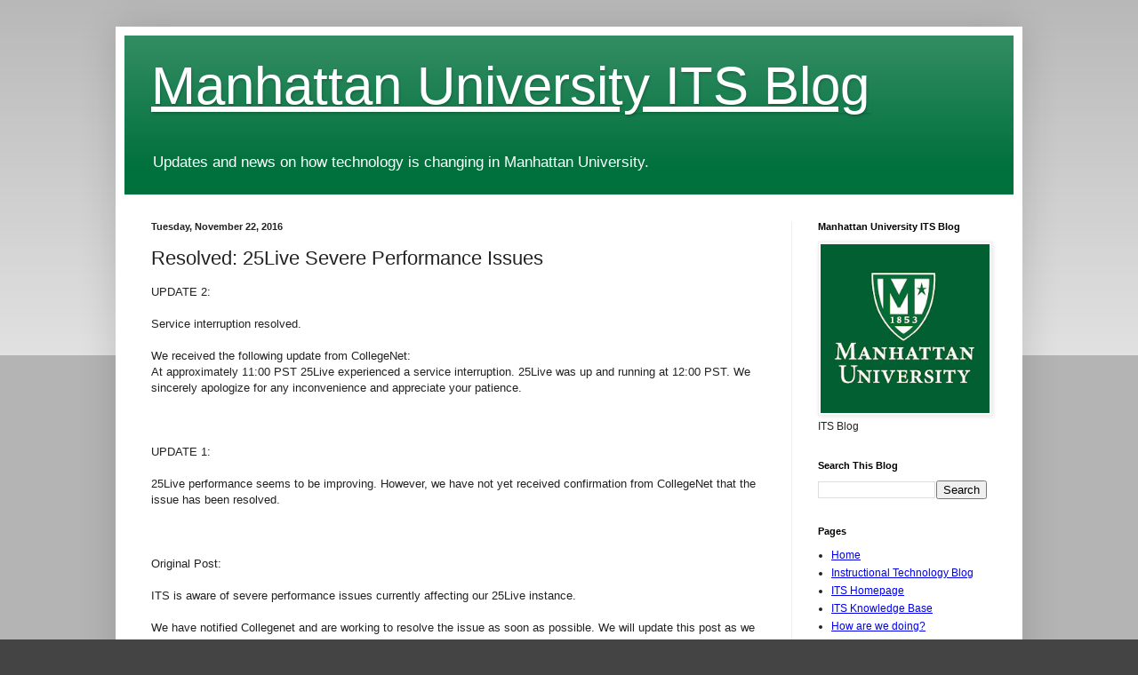

--- FILE ---
content_type: text/html; charset=UTF-8
request_url: https://itsblog.manhattan.edu/2016/11/outage-25live-severe-performance-issues.html
body_size: 27480
content:
<!DOCTYPE html>
<html class='v2' dir='ltr' lang='en'>
<head>
<link href='https://www.blogger.com/static/v1/widgets/335934321-css_bundle_v2.css' rel='stylesheet' type='text/css'/>
<meta content='width=1100' name='viewport'/>
<meta content='text/html; charset=UTF-8' http-equiv='Content-Type'/>
<meta content='blogger' name='generator'/>
<link href='https://itsblog.manhattan.edu/favicon.ico' rel='icon' type='image/x-icon'/>
<link href='http://itsblog.manhattan.edu/2016/11/outage-25live-severe-performance-issues.html' rel='canonical'/>
<link rel="alternate" type="application/atom+xml" title="Manhattan University ITS Blog - Atom" href="https://itsblog.manhattan.edu/feeds/posts/default" />
<link rel="alternate" type="application/rss+xml" title="Manhattan University ITS Blog - RSS" href="https://itsblog.manhattan.edu/feeds/posts/default?alt=rss" />
<link rel="service.post" type="application/atom+xml" title="Manhattan University ITS Blog - Atom" href="https://www.blogger.com/feeds/1213578672055534981/posts/default" />

<link rel="alternate" type="application/atom+xml" title="Manhattan University ITS Blog - Atom" href="https://itsblog.manhattan.edu/feeds/1889434792144666973/comments/default" />
<!--Can't find substitution for tag [blog.ieCssRetrofitLinks]-->
<meta content='http://itsblog.manhattan.edu/2016/11/outage-25live-severe-performance-issues.html' property='og:url'/>
<meta content='Resolved: 25Live Severe Performance Issues' property='og:title'/>
<meta content='UPDATE 2:   Service interruption resolved.   We received the following update from CollegeNet:  At approximately 11:00 PST 25Live experience...' property='og:description'/>
<title>Manhattan University ITS Blog: Resolved: 25Live Severe Performance Issues</title>
<style id='page-skin-1' type='text/css'><!--
/*
-----------------------------------------------
Blogger Template Style
Name:     Simple
Designer: Blogger
URL:      www.blogger.com
----------------------------------------------- */
/* Variable definitions
====================
<Variable name="keycolor" description="Main Color" type="color" default="#66bbdd"/>
<Group description="Page Text" selector="body">
<Variable name="body.font" description="Font" type="font"
default="normal normal 12px Arial, Tahoma, Helvetica, FreeSans, sans-serif"/>
<Variable name="body.text.color" description="Text Color" type="color" default="#222222"/>
</Group>
<Group description="Backgrounds" selector=".body-fauxcolumns-outer">
<Variable name="body.background.color" description="Outer Background" type="color" default="#66bbdd"/>
<Variable name="content.background.color" description="Main Background" type="color" default="#ffffff"/>
<Variable name="header.background.color" description="Header Background" type="color" default="transparent"/>
</Group>
<Group description="Links" selector=".main-outer">
<Variable name="link.color" description="Link Color" type="color" default="#2288bb"/>
<Variable name="link.visited.color" description="Visited Color" type="color" default="#888888"/>
<Variable name="link.hover.color" description="Hover Color" type="color" default="#33aaff"/>
</Group>
<Group description="Blog Title" selector=".header h1">
<Variable name="header.font" description="Font" type="font"
default="normal normal 60px Arial, Tahoma, Helvetica, FreeSans, sans-serif"/>
<Variable name="header.text.color" description="Title Color" type="color" default="#3399bb" />
</Group>
<Group description="Blog Description" selector=".header .description">
<Variable name="description.text.color" description="Description Color" type="color"
default="#777777" />
</Group>
<Group description="Tabs Text" selector=".tabs-inner .widget li a">
<Variable name="tabs.font" description="Font" type="font"
default="normal normal 14px Arial, Tahoma, Helvetica, FreeSans, sans-serif"/>
<Variable name="tabs.text.color" description="Text Color" type="color" default="#999999"/>
<Variable name="tabs.selected.text.color" description="Selected Color" type="color" default="#000000"/>
</Group>
<Group description="Tabs Background" selector=".tabs-outer .PageList">
<Variable name="tabs.background.color" description="Background Color" type="color" default="#f5f5f5"/>
<Variable name="tabs.selected.background.color" description="Selected Color" type="color" default="#eeeeee"/>
</Group>
<Group description="Post Title" selector="h3.post-title, .comments h4">
<Variable name="post.title.font" description="Font" type="font"
default="normal normal 22px Arial, Tahoma, Helvetica, FreeSans, sans-serif"/>
</Group>
<Group description="Date Header" selector=".date-header">
<Variable name="date.header.color" description="Text Color" type="color"
default="#222222"/>
<Variable name="date.header.background.color" description="Background Color" type="color"
default="transparent"/>
<Variable name="date.header.font" description="Text Font" type="font"
default="normal bold 11px Arial, Tahoma, Helvetica, FreeSans, sans-serif"/>
<Variable name="date.header.padding" description="Date Header Padding" type="string" default="inherit"/>
<Variable name="date.header.letterspacing" description="Date Header Letter Spacing" type="string" default="inherit"/>
<Variable name="date.header.margin" description="Date Header Margin" type="string" default="inherit"/>
</Group>
<Group description="Post Footer" selector=".post-footer">
<Variable name="post.footer.text.color" description="Text Color" type="color" default="#666666"/>
<Variable name="post.footer.background.color" description="Background Color" type="color"
default="#f9f9f9"/>
<Variable name="post.footer.border.color" description="Shadow Color" type="color" default="#eeeeee"/>
</Group>
<Group description="Gadgets" selector="h2">
<Variable name="widget.title.font" description="Title Font" type="font"
default="normal bold 11px Arial, Tahoma, Helvetica, FreeSans, sans-serif"/>
<Variable name="widget.title.text.color" description="Title Color" type="color" default="#000000"/>
<Variable name="widget.alternate.text.color" description="Alternate Color" type="color" default="#999999"/>
</Group>
<Group description="Images" selector=".main-inner">
<Variable name="image.background.color" description="Background Color" type="color" default="#ffffff"/>
<Variable name="image.border.color" description="Border Color" type="color" default="#eeeeee"/>
<Variable name="image.text.color" description="Caption Text Color" type="color" default="#222222"/>
</Group>
<Group description="Accents" selector=".content-inner">
<Variable name="body.rule.color" description="Separator Line Color" type="color" default="#eeeeee"/>
<Variable name="tabs.border.color" description="Tabs Border Color" type="color" default="#eeeeee"/>
</Group>
<Variable name="body.background" description="Body Background" type="background"
color="#444444" default="$(color) none repeat scroll top left"/>
<Variable name="body.background.override" description="Body Background Override" type="string" default=""/>
<Variable name="body.background.gradient.cap" description="Body Gradient Cap" type="url"
default="url(https://resources.blogblog.com/blogblog/data/1kt/simple/gradients_light.png)"/>
<Variable name="body.background.gradient.tile" description="Body Gradient Tile" type="url"
default="url(https://resources.blogblog.com/blogblog/data/1kt/simple/body_gradient_tile_light.png)"/>
<Variable name="content.background.color.selector" description="Content Background Color Selector" type="string" default=".content-inner"/>
<Variable name="content.padding" description="Content Padding" type="length" default="10px" min="0" max="100px"/>
<Variable name="content.padding.horizontal" description="Content Horizontal Padding" type="length" default="10px" min="0" max="100px"/>
<Variable name="content.shadow.spread" description="Content Shadow Spread" type="length" default="40px" min="0" max="100px"/>
<Variable name="content.shadow.spread.webkit" description="Content Shadow Spread (WebKit)" type="length" default="5px" min="0" max="100px"/>
<Variable name="content.shadow.spread.ie" description="Content Shadow Spread (IE)" type="length" default="10px" min="0" max="100px"/>
<Variable name="main.border.width" description="Main Border Width" type="length" default="0" min="0" max="10px"/>
<Variable name="header.background.gradient" description="Header Gradient" type="url" default="none"/>
<Variable name="header.shadow.offset.left" description="Header Shadow Offset Left" type="length" default="-1px" min="-50px" max="50px"/>
<Variable name="header.shadow.offset.top" description="Header Shadow Offset Top" type="length" default="-1px" min="-50px" max="50px"/>
<Variable name="header.shadow.spread" description="Header Shadow Spread" type="length" default="1px" min="0" max="100px"/>
<Variable name="header.padding" description="Header Padding" type="length" default="30px" min="0" max="100px"/>
<Variable name="header.border.size" description="Header Border Size" type="length" default="1px" min="0" max="10px"/>
<Variable name="header.bottom.border.size" description="Header Bottom Border Size" type="length" default="0" min="0" max="10px"/>
<Variable name="header.border.horizontalsize" description="Header Horizontal Border Size" type="length" default="0" min="0" max="10px"/>
<Variable name="description.text.size" description="Description Text Size" type="string" default="140%"/>
<Variable name="tabs.margin.top" description="Tabs Margin Top" type="length" default="0" min="0" max="100px"/>
<Variable name="tabs.margin.side" description="Tabs Side Margin" type="length" default="30px" min="0" max="100px"/>
<Variable name="tabs.background.gradient" description="Tabs Background Gradient" type="url"
default="url(https://resources.blogblog.com/blogblog/data/1kt/simple/gradients_light.png)"/>
<Variable name="tabs.border.width" description="Tabs Border Width" type="length" default="1px" min="0" max="10px"/>
<Variable name="tabs.bevel.border.width" description="Tabs Bevel Border Width" type="length" default="1px" min="0" max="10px"/>
<Variable name="post.margin.bottom" description="Post Bottom Margin" type="length" default="25px" min="0" max="100px"/>
<Variable name="image.border.small.size" description="Image Border Small Size" type="length" default="2px" min="0" max="10px"/>
<Variable name="image.border.large.size" description="Image Border Large Size" type="length" default="5px" min="0" max="10px"/>
<Variable name="page.width.selector" description="Page Width Selector" type="string" default=".region-inner"/>
<Variable name="page.width" description="Page Width" type="string" default="auto"/>
<Variable name="main.section.margin" description="Main Section Margin" type="length" default="15px" min="0" max="100px"/>
<Variable name="main.padding" description="Main Padding" type="length" default="15px" min="0" max="100px"/>
<Variable name="main.padding.top" description="Main Padding Top" type="length" default="30px" min="0" max="100px"/>
<Variable name="main.padding.bottom" description="Main Padding Bottom" type="length" default="30px" min="0" max="100px"/>
<Variable name="paging.background"
color="#ffffff"
description="Background of blog paging area" type="background"
default="transparent none no-repeat scroll top center"/>
<Variable name="footer.bevel" description="Bevel border length of footer" type="length" default="0" min="0" max="10px"/>
<Variable name="mobile.background.overlay" description="Mobile Background Overlay" type="string"
default="transparent none repeat scroll top left"/>
<Variable name="mobile.background.size" description="Mobile Background Size" type="string" default="auto"/>
<Variable name="mobile.button.color" description="Mobile Button Color" type="color" default="#ffffff" />
<Variable name="startSide" description="Side where text starts in blog language" type="automatic" default="left"/>
<Variable name="endSide" description="Side where text ends in blog language" type="automatic" default="right"/>
*/
/* Content
----------------------------------------------- */
body {
font: normal normal 12px Arial, Tahoma, Helvetica, FreeSans, sans-serif;
color: #222222;
background: #444444 none repeat scroll top left;
padding: 0 40px 40px 40px;
}
html body .region-inner {
min-width: 0;
max-width: 100%;
width: auto;
}
h2 {
font-size: 22px;
}
a:link {
text-decoration:underline;
color: $(link.color: #ff0000 !important);
}
a:visited {
text-decoration:none;
color: $(link.visited.color: #0000ff !important);
}
a:hover {
text-decoration:underline;
color: #11cc65;
}
.body-fauxcolumn-outer .fauxcolumn-inner {
background: transparent url(https://resources.blogblog.com/blogblog/data/1kt/simple/body_gradient_tile_light.png) repeat scroll top left;
_background-image: none;
}
.body-fauxcolumn-outer .cap-top {
position: absolute;
z-index: 1;
height: 400px;
width: 100%;
}
.body-fauxcolumn-outer .cap-top .cap-left {
width: 100%;
background: transparent url(https://resources.blogblog.com/blogblog/data/1kt/simple/gradients_light.png) repeat-x scroll top left;
_background-image: none;
}
.content-outer {
-moz-box-shadow: 0 0 40px rgba(0, 0, 0, .15);
-webkit-box-shadow: 0 0 5px rgba(0, 0, 0, .15);
-goog-ms-box-shadow: 0 0 10px #333333;
box-shadow: 0 0 40px rgba(0, 0, 0, .15);
margin-bottom: 1px;
}
.content-inner {
padding: 10px 10px;
}
.content-inner {
background-color: #ffffff;
}
/* Header
----------------------------------------------- */
.header-outer {
background: #00703c url(//www.blogblog.com/1kt/simple/gradients_light.png) repeat-x scroll 0 -400px;
_background-image: none;
}
.Header h1 {
font: normal normal 60px Arial, Tahoma, Helvetica, FreeSans, sans-serif;
color: #ffffff;
text-shadow: 1px 2px 3px rgba(0, 0, 0, .2);
}
.Header h1 a {
color: #ffffff;
}
.Header .description {
font-size: 140%;
color: #ffffff;
}
.header-inner .Header .titlewrapper {
padding: 22px 30px;
}
.header-inner .Header .descriptionwrapper {
padding: 0 30px;
}
/* Tabs
----------------------------------------------- */
.tabs-inner .section:first-child {
border-top: 0 solid #eeeeee;
}
.tabs-inner .section:first-child ul {
margin-top: -0;
border-top: 0 solid #eeeeee;
border-left: 0 solid #eeeeee;
border-right: 0 solid #eeeeee;
}
.tabs-inner .widget ul {
background: #f5f5f5 url(https://resources.blogblog.com/blogblog/data/1kt/simple/gradients_light.png) repeat-x scroll 0 -800px;
_background-image: none;
border-bottom: 1px solid #eeeeee;
margin-top: 0;
margin-left: -30px;
margin-right: -30px;
}
.tabs-inner .widget li a {
display: inline-block;
padding: .6em 1em;
font: normal normal 14px Arial, Tahoma, Helvetica, FreeSans, sans-serif;
color: #999999;
border-left: 1px solid #ffffff;
border-right: 1px solid #eeeeee;
}
.tabs-inner .widget li:first-child a {
border-left: none;
}
.tabs-inner .widget li.selected a, .tabs-inner .widget li a:hover {
color: #000000;
background-color: #eeeeee;
text-decoration: none;
}
/* Columns
----------------------------------------------- */
.main-outer {
border-top: 0 solid #eeeeee;
}
.fauxcolumn-left-outer .fauxcolumn-inner {
border-right: 1px solid #eeeeee;
}
.fauxcolumn-right-outer .fauxcolumn-inner {
border-left: 1px solid #eeeeee;
}
/* Headings
----------------------------------------------- */
div.widget > h2,
div.widget h2.title {
margin: 0 0 1em 0;
font: normal bold 11px Arial, Tahoma, Helvetica, FreeSans, sans-serif;
color: #000000;
}
/* Widgets
----------------------------------------------- */
.widget .zippy {
color: #999999;
text-shadow: 2px 2px 1px rgba(0, 0, 0, .1);
}
.widget .popular-posts ul {
list-style: none;
}
/* Posts
----------------------------------------------- */
h2.date-header {
font: normal bold 11px Arial, Tahoma, Helvetica, FreeSans, sans-serif;
}
.date-header span {
background-color: transparent;
color: #222222;
padding: inherit;
letter-spacing: inherit;
margin: inherit;
}
.main-inner {
padding-top: 30px;
padding-bottom: 30px;
}
.main-inner .column-center-inner {
padding: 0 15px;
}
.main-inner .column-center-inner .section {
margin: 0 15px;
}
.post {
margin: 0 0 25px 0;
}
h3.post-title, .comments h4 {
font: normal normal 22px Arial, Tahoma, Helvetica, FreeSans, sans-serif;
margin: .75em 0 0;
}
.post-body {
font-size: 110%;
line-height: 1.4;
position: relative;
}
.post-body img, .post-body .tr-caption-container, .Profile img, .Image img,
.BlogList .item-thumbnail img {
padding: 2px;
background: #ffffff;
border: 1px solid #eeeeee;
-moz-box-shadow: 1px 1px 5px rgba(0, 0, 0, .1);
-webkit-box-shadow: 1px 1px 5px rgba(0, 0, 0, .1);
box-shadow: 1px 1px 5px rgba(0, 0, 0, .1);
}
.post-body img, .post-body .tr-caption-container {
padding: 5px;
}
.post-body .tr-caption-container {
color: #222222;
}
.post-body .tr-caption-container img {
padding: 0;
background: transparent;
border: none;
-moz-box-shadow: 0 0 0 rgba(0, 0, 0, .1);
-webkit-box-shadow: 0 0 0 rgba(0, 0, 0, .1);
box-shadow: 0 0 0 rgba(0, 0, 0, .1);
}
.post-header {
margin: 0 0 1.5em;
line-height: 1.6;
font-size: 90%;
}
.post-footer {
margin: 20px -2px 0;
padding: 5px 10px;
color: #666666;
background-color: #f9f9f9;
border-bottom: 1px solid #eeeeee;
line-height: 1.6;
font-size: 90%;
}
#comments .comment-author {
padding-top: 1.5em;
border-top: 1px solid #eeeeee;
background-position: 0 1.5em;
}
#comments .comment-author:first-child {
padding-top: 0;
border-top: none;
}
.avatar-image-container {
margin: .2em 0 0;
}
#comments .avatar-image-container img {
border: 1px solid #eeeeee;
}
/* Comments
----------------------------------------------- */
.comments .comments-content .icon.blog-author {
background-repeat: no-repeat;
background-image: url([data-uri]);
}
.comments .comments-content .loadmore a {
border-top: 1px solid #999999;
border-bottom: 1px solid #999999;
}
.comments .comment-thread.inline-thread {
background-color: #f9f9f9;
}
.comments .continue {
border-top: 2px solid #999999;
}
/* Accents
---------------------------------------------- */
.section-columns td.columns-cell {
border-left: 1px solid #eeeeee;
}
.blog-pager {
background: transparent none no-repeat scroll top center;
}
.blog-pager-older-link, .home-link,
.blog-pager-newer-link {
background-color: #ffffff;
padding: 5px;
}
.footer-outer {
border-top: 0 dashed #bbbbbb;
}
/* Mobile
----------------------------------------------- */
body.mobile  {
background-size: auto;
}
.mobile .body-fauxcolumn-outer {
background: transparent none repeat scroll top left;
}
.mobile .body-fauxcolumn-outer .cap-top {
background-size: 100% auto;
}
.mobile .content-outer {
-webkit-box-shadow: 0 0 3px rgba(0, 0, 0, .15);
box-shadow: 0 0 3px rgba(0, 0, 0, .15);
}
.mobile .tabs-inner .widget ul {
margin-left: 0;
margin-right: 0;
}
.mobile .post {
margin: 0;
}
.mobile .main-inner .column-center-inner .section {
margin: 0;
}
.mobile .date-header span {
padding: 0.1em 10px;
margin: 0 -10px;
}
.mobile h3.post-title {
margin: 0;
}
.mobile .blog-pager {
background: transparent none no-repeat scroll top center;
}
.mobile .footer-outer {
border-top: none;
}
.mobile .main-inner, .mobile .footer-inner {
background-color: #ffffff;
}
.mobile-index-contents {
color: #222222;
}
.mobile-link-button {
background-color: #00703c;
}
.mobile-link-button a:link, .mobile-link-button a:visited {
color: #ffffff;
}
.mobile .tabs-inner .section:first-child {
border-top: none;
}
.mobile .tabs-inner .PageList .widget-content {
background-color: #eeeeee;
color: #000000;
border-top: 1px solid #eeeeee;
border-bottom: 1px solid #eeeeee;
}
.mobile .tabs-inner .PageList .widget-content .pagelist-arrow {
border-left: 1px solid #eeeeee;
}

--></style>
<style id='template-skin-1' type='text/css'><!--
body {
min-width: 1020px;
}
.content-outer, .content-fauxcolumn-outer, .region-inner {
min-width: 1020px;
max-width: 1020px;
_width: 1020px;
}
.main-inner .columns {
padding-left: 0;
padding-right: 250px;
}
.main-inner .fauxcolumn-center-outer {
left: 0;
right: 250px;
/* IE6 does not respect left and right together */
_width: expression(this.parentNode.offsetWidth -
parseInt("0") -
parseInt("250px") + 'px');
}
.main-inner .fauxcolumn-left-outer {
width: 0;
}
.main-inner .fauxcolumn-right-outer {
width: 250px;
}
.main-inner .column-left-outer {
width: 0;
right: 100%;
margin-left: -0;
}
.main-inner .column-right-outer {
width: 250px;
margin-right: -250px;
}
#layout {
min-width: 0;
}
#layout .content-outer {
min-width: 0;
width: 800px;
}
#layout .region-inner {
min-width: 0;
width: auto;
}
body#layout div.add_widget {
padding: 8px;
}
body#layout div.add_widget a {
margin-left: 32px;
}
--></style>
<link href='https://www.blogger.com/dyn-css/authorization.css?targetBlogID=1213578672055534981&amp;zx=659fae42-8840-4a9c-b436-eb667a0a16ec' media='none' onload='if(media!=&#39;all&#39;)media=&#39;all&#39;' rel='stylesheet'/><noscript><link href='https://www.blogger.com/dyn-css/authorization.css?targetBlogID=1213578672055534981&amp;zx=659fae42-8840-4a9c-b436-eb667a0a16ec' rel='stylesheet'/></noscript>
<meta name='google-adsense-platform-account' content='ca-host-pub-1556223355139109'/>
<meta name='google-adsense-platform-domain' content='blogspot.com'/>

</head>
<body class='loading'>
<div class='navbar no-items section' id='navbar' name='Navbar'>
</div>
<div class='body-fauxcolumns'>
<div class='fauxcolumn-outer body-fauxcolumn-outer'>
<div class='cap-top'>
<div class='cap-left'></div>
<div class='cap-right'></div>
</div>
<div class='fauxborder-left'>
<div class='fauxborder-right'></div>
<div class='fauxcolumn-inner'>
</div>
</div>
<div class='cap-bottom'>
<div class='cap-left'></div>
<div class='cap-right'></div>
</div>
</div>
</div>
<div class='content'>
<div class='content-fauxcolumns'>
<div class='fauxcolumn-outer content-fauxcolumn-outer'>
<div class='cap-top'>
<div class='cap-left'></div>
<div class='cap-right'></div>
</div>
<div class='fauxborder-left'>
<div class='fauxborder-right'></div>
<div class='fauxcolumn-inner'>
</div>
</div>
<div class='cap-bottom'>
<div class='cap-left'></div>
<div class='cap-right'></div>
</div>
</div>
</div>
<div class='content-outer'>
<div class='content-cap-top cap-top'>
<div class='cap-left'></div>
<div class='cap-right'></div>
</div>
<div class='fauxborder-left content-fauxborder-left'>
<div class='fauxborder-right content-fauxborder-right'></div>
<div class='content-inner'>
<header>
<div class='header-outer'>
<div class='header-cap-top cap-top'>
<div class='cap-left'></div>
<div class='cap-right'></div>
</div>
<div class='fauxborder-left header-fauxborder-left'>
<div class='fauxborder-right header-fauxborder-right'></div>
<div class='region-inner header-inner'>
<div class='header section' id='header' name='Header'><div class='widget Header' data-version='1' id='Header1'>
<div id='header-inner'>
<div class='titlewrapper'>
<h1 class='title'>
<a href='https://itsblog.manhattan.edu/'>
Manhattan University ITS Blog
</a>
</h1>
</div>
<div class='descriptionwrapper'>
<p class='description'><span>Updates and news on how technology is changing in Manhattan University.</span></p>
</div>
</div>
</div></div>
</div>
</div>
<div class='header-cap-bottom cap-bottom'>
<div class='cap-left'></div>
<div class='cap-right'></div>
</div>
</div>
</header>
<div class='tabs-outer'>
<div class='tabs-cap-top cap-top'>
<div class='cap-left'></div>
<div class='cap-right'></div>
</div>
<div class='fauxborder-left tabs-fauxborder-left'>
<div class='fauxborder-right tabs-fauxborder-right'></div>
<div class='region-inner tabs-inner'>
<div class='tabs no-items section' id='crosscol' name='Cross-Column'></div>
<div class='tabs no-items section' id='crosscol-overflow' name='Cross-Column 2'></div>
</div>
</div>
<div class='tabs-cap-bottom cap-bottom'>
<div class='cap-left'></div>
<div class='cap-right'></div>
</div>
</div>
<div class='main-outer'>
<div class='main-cap-top cap-top'>
<div class='cap-left'></div>
<div class='cap-right'></div>
</div>
<div class='fauxborder-left main-fauxborder-left'>
<div class='fauxborder-right main-fauxborder-right'></div>
<div class='region-inner main-inner'>
<div class='columns fauxcolumns'>
<div class='fauxcolumn-outer fauxcolumn-center-outer'>
<div class='cap-top'>
<div class='cap-left'></div>
<div class='cap-right'></div>
</div>
<div class='fauxborder-left'>
<div class='fauxborder-right'></div>
<div class='fauxcolumn-inner'>
</div>
</div>
<div class='cap-bottom'>
<div class='cap-left'></div>
<div class='cap-right'></div>
</div>
</div>
<div class='fauxcolumn-outer fauxcolumn-left-outer'>
<div class='cap-top'>
<div class='cap-left'></div>
<div class='cap-right'></div>
</div>
<div class='fauxborder-left'>
<div class='fauxborder-right'></div>
<div class='fauxcolumn-inner'>
</div>
</div>
<div class='cap-bottom'>
<div class='cap-left'></div>
<div class='cap-right'></div>
</div>
</div>
<div class='fauxcolumn-outer fauxcolumn-right-outer'>
<div class='cap-top'>
<div class='cap-left'></div>
<div class='cap-right'></div>
</div>
<div class='fauxborder-left'>
<div class='fauxborder-right'></div>
<div class='fauxcolumn-inner'>
</div>
</div>
<div class='cap-bottom'>
<div class='cap-left'></div>
<div class='cap-right'></div>
</div>
</div>
<!-- corrects IE6 width calculation -->
<div class='columns-inner'>
<div class='column-center-outer'>
<div class='column-center-inner'>
<div class='main section' id='main' name='Main'><div class='widget Blog' data-version='1' id='Blog1'>
<div class='blog-posts hfeed'>

          <div class="date-outer">
        
<h2 class='date-header'><span>Tuesday, November 22, 2016</span></h2>

          <div class="date-posts">
        
<div class='post-outer'>
<div class='post hentry uncustomized-post-template' itemprop='blogPost' itemscope='itemscope' itemtype='http://schema.org/BlogPosting'>
<meta content='1213578672055534981' itemprop='blogId'/>
<meta content='1889434792144666973' itemprop='postId'/>
<a name='1889434792144666973'></a>
<h3 class='post-title entry-title' itemprop='name'>
Resolved: 25Live Severe Performance Issues
</h3>
<div class='post-header'>
<div class='post-header-line-1'></div>
</div>
<div class='post-body entry-content' id='post-body-1889434792144666973' itemprop='description articleBody'>
UPDATE 2:<br />
<br />
Service interruption resolved.<br />
<br />
We received the following update from CollegeNet:<br />
At approximately 11:00 PST 25Live experienced a service interruption. 25Live was up and running at 12:00 PST. We sincerely apologize for any inconvenience and appreciate your patience.<br />
<br />
<br />
<br />
UPDATE 1:<br />
<br />
25Live performance seems to be improving. However, we have not yet received confirmation from CollegeNet that the issue has been resolved.<br />
<br />
<br />
<br />
Original Post:<br />
<br />
ITS is aware of severe performance issues currently affecting our 25Live instance.<br />
<br />
We have notified Collegenet and are working to resolve the issue as soon as possible. We will update this post as we receive any additional information.<br />
<br />
We apologize for the inconvenience.
<div style='clear: both;'></div>
</div>
<div class='post-footer'>
<div class='post-footer-line post-footer-line-1'>
<span class='post-author vcard'>
Posted by
<span class='fn' itemprop='author' itemscope='itemscope' itemtype='http://schema.org/Person'>
<span itemprop='name'>Anonymous</span>
</span>
</span>
<span class='post-timestamp'>
at
<meta content='http://itsblog.manhattan.edu/2016/11/outage-25live-severe-performance-issues.html' itemprop='url'/>
<a class='timestamp-link' href='https://itsblog.manhattan.edu/2016/11/outage-25live-severe-performance-issues.html' rel='bookmark' title='permanent link'><abbr class='published' itemprop='datePublished' title='2016-11-22T14:07:00-05:00'>2:07&#8239;PM</abbr></a>
</span>
<span class='post-comment-link'>
</span>
<span class='post-icons'>
<span class='item-control blog-admin pid-1102826777'>
<a href='https://www.blogger.com/post-edit.g?blogID=1213578672055534981&postID=1889434792144666973&from=pencil' title='Edit Post'>
<img alt='' class='icon-action' height='18' src='https://resources.blogblog.com/img/icon18_edit_allbkg.gif' width='18'/>
</a>
</span>
</span>
<div class='post-share-buttons goog-inline-block'>
<a class='goog-inline-block share-button sb-email' href='https://www.blogger.com/share-post.g?blogID=1213578672055534981&postID=1889434792144666973&target=email' target='_blank' title='Email This'><span class='share-button-link-text'>Email This</span></a><a class='goog-inline-block share-button sb-blog' href='https://www.blogger.com/share-post.g?blogID=1213578672055534981&postID=1889434792144666973&target=blog' onclick='window.open(this.href, "_blank", "height=270,width=475"); return false;' target='_blank' title='BlogThis!'><span class='share-button-link-text'>BlogThis!</span></a><a class='goog-inline-block share-button sb-twitter' href='https://www.blogger.com/share-post.g?blogID=1213578672055534981&postID=1889434792144666973&target=twitter' target='_blank' title='Share to X'><span class='share-button-link-text'>Share to X</span></a><a class='goog-inline-block share-button sb-facebook' href='https://www.blogger.com/share-post.g?blogID=1213578672055534981&postID=1889434792144666973&target=facebook' onclick='window.open(this.href, "_blank", "height=430,width=640"); return false;' target='_blank' title='Share to Facebook'><span class='share-button-link-text'>Share to Facebook</span></a><a class='goog-inline-block share-button sb-pinterest' href='https://www.blogger.com/share-post.g?blogID=1213578672055534981&postID=1889434792144666973&target=pinterest' target='_blank' title='Share to Pinterest'><span class='share-button-link-text'>Share to Pinterest</span></a>
</div>
</div>
<div class='post-footer-line post-footer-line-2'>
<span class='post-labels'>
Labels:
<a href='https://itsblog.manhattan.edu/search/label/25LIVE' rel='tag'>25LIVE</a>,
<a href='https://itsblog.manhattan.edu/search/label/Outage' rel='tag'>Outage</a>
</span>
</div>
<div class='post-footer-line post-footer-line-3'>
<span class='post-location'>
</span>
</div>
</div>
</div>
<div class='comments' id='comments'>
<a name='comments'></a>
</div>
</div>

        </div></div>
      
</div>
<div class='blog-pager' id='blog-pager'>
<span id='blog-pager-newer-link'>
<a class='blog-pager-newer-link' href='https://itsblog.manhattan.edu/2016/11/licensing-issue-aspentech-hysys-is-down.html' id='Blog1_blog-pager-newer-link' title='Newer Post'>Newer Post</a>
</span>
<span id='blog-pager-older-link'>
<a class='blog-pager-older-link' href='https://itsblog.manhattan.edu/2016/11/planned-outage-banner-self-service.html' id='Blog1_blog-pager-older-link' title='Older Post'>Older Post</a>
</span>
<a class='home-link' href='https://itsblog.manhattan.edu/'>Home</a>
</div>
<div class='clear'></div>
<div class='post-feeds'>
</div>
</div></div>
</div>
</div>
<div class='column-left-outer'>
<div class='column-left-inner'>
<aside>
</aside>
</div>
</div>
<div class='column-right-outer'>
<div class='column-right-inner'>
<aside>
<div class='sidebar section' id='sidebar-right-1'><div class='widget Image' data-version='1' id='Image1'>
<h2>Manhattan University ITS Blog</h2>
<div class='widget-content'>
<img alt='Manhattan University ITS Blog' height='242' id='Image1_img' src='https://blogger.googleusercontent.com/img/a/AVvXsEiTtPpICYxXFDbDbatUP5-2bGye12qVGc9sVk8h9iiOvaM-PYJ2cgG5AMfYl2tg1x1-dS_g7JNCxqzWEFDTB1JnL7jNM5W7o4jROfrsngNkAjLZJzaHetZwpNOCCBgMX8MP4ycZ1Y83Lb780xzOBhaQ7I8W4xpk0oIdLZZ0IadSMpF5bTx3EDiwaSMrrGXW=s242' width='242'/>
<br/>
<span class='caption'>ITS Blog</span>
</div>
<div class='clear'></div>
</div><div class='widget BlogSearch' data-version='1' id='BlogSearch1'>
<h2 class='title'>Search This Blog</h2>
<div class='widget-content'>
<div id='BlogSearch1_form'>
<form action='https://itsblog.manhattan.edu/search' class='gsc-search-box' target='_top'>
<table cellpadding='0' cellspacing='0' class='gsc-search-box'>
<tbody>
<tr>
<td class='gsc-input'>
<input autocomplete='off' class='gsc-input' name='q' size='10' title='search' type='text' value=''/>
</td>
<td class='gsc-search-button'>
<input class='gsc-search-button' title='search' type='submit' value='Search'/>
</td>
</tr>
</tbody>
</table>
</form>
</div>
</div>
<div class='clear'></div>
</div><div class='widget PageList' data-version='1' id='PageList1'>
<h2>Pages</h2>
<div class='widget-content'>
<ul>
<li>
<a href='https://itsblog.manhattan.edu/'>Home</a>
</li>
<li>
<a href='http://instructionaltechnology.manhattan.edu/'>Instructional Technology Blog</a>
</li>
<li>
<a href='http://manhattan.edu/its'>ITS Homepage</a>
</li>
<li>
<a href='https://manhattan.teamdynamix.com/TDClient/KB/'>ITS Knowledge Base</a>
</li>
<li>
<a href='https://manhattan.teamdynamix.com/TDClient/Surveys/TakeSurvey/vLmyW74pyfY_'>How are we doing?</a>
</li>
<li>
<a href='https://inside.manhattan.edu/offices/its/its-stars.php'>ITS STARS</a>
</li>
<li>
<a href='https://manhattan.teamdynamix.com/TDClient/Requests/TicketRequests/'>Your ITS Tickets</a>
</li>
<li>
<a href='https://manhattan.teamdynamix.com/TDClient/Requests/ServiceCatalog'>ITS Service Catalog</a>
</li>
<li>
<a href='https://manhattan.teamdynamix.com/TDClient/1932/Portal/Requests/ServiceDet?ID=18089'>ITS Training Services</a>
</li>
<li>
<a href='https://manhattan.teamdynamix.com/TDClient/Portal/Desktop/Desktop?Q=-8hetlo5II-h8ss6OqoF0axadBKF14lDy0Ak0irG90T2KnIIwem8Dg__'>Rooms Currently Experiencing Issues</a>
</li>
<li>
<a href='https://manhattan.teamdynamix.com/TDClient/Requests/ServiceDet?ID=19257'>ITS Service Reports</a>
</li>
<li>
<a href='https://webapps.manhattan.edu/LabSeat/'>LabSeat</a>
</li>
</ul>
<div class='clear'></div>
</div>
</div><div class='widget BlogArchive' data-version='1' id='BlogArchive1'>
<h2>Blog Archive</h2>
<div class='widget-content'>
<div id='ArchiveList'>
<div id='BlogArchive1_ArchiveList'>
<ul class='hierarchy'>
<li class='archivedate collapsed'>
<a class='toggle' href='javascript:void(0)'>
<span class='zippy'>

        &#9658;&#160;
      
</span>
</a>
<a class='post-count-link' href='https://itsblog.manhattan.edu/2026/'>
2026
</a>
<span class='post-count' dir='ltr'>(3)</span>
<ul class='hierarchy'>
<li class='archivedate collapsed'>
<a class='toggle' href='javascript:void(0)'>
<span class='zippy'>

        &#9658;&#160;
      
</span>
</a>
<a class='post-count-link' href='https://itsblog.manhattan.edu/2026/01/'>
January
</a>
<span class='post-count' dir='ltr'>(3)</span>
</li>
</ul>
</li>
</ul>
<ul class='hierarchy'>
<li class='archivedate collapsed'>
<a class='toggle' href='javascript:void(0)'>
<span class='zippy'>

        &#9658;&#160;
      
</span>
</a>
<a class='post-count-link' href='https://itsblog.manhattan.edu/2025/'>
2025
</a>
<span class='post-count' dir='ltr'>(73)</span>
<ul class='hierarchy'>
<li class='archivedate collapsed'>
<a class='toggle' href='javascript:void(0)'>
<span class='zippy'>

        &#9658;&#160;
      
</span>
</a>
<a class='post-count-link' href='https://itsblog.manhattan.edu/2025/12/'>
December
</a>
<span class='post-count' dir='ltr'>(1)</span>
</li>
</ul>
<ul class='hierarchy'>
<li class='archivedate collapsed'>
<a class='toggle' href='javascript:void(0)'>
<span class='zippy'>

        &#9658;&#160;
      
</span>
</a>
<a class='post-count-link' href='https://itsblog.manhattan.edu/2025/11/'>
November
</a>
<span class='post-count' dir='ltr'>(2)</span>
</li>
</ul>
<ul class='hierarchy'>
<li class='archivedate collapsed'>
<a class='toggle' href='javascript:void(0)'>
<span class='zippy'>

        &#9658;&#160;
      
</span>
</a>
<a class='post-count-link' href='https://itsblog.manhattan.edu/2025/10/'>
October
</a>
<span class='post-count' dir='ltr'>(4)</span>
</li>
</ul>
<ul class='hierarchy'>
<li class='archivedate collapsed'>
<a class='toggle' href='javascript:void(0)'>
<span class='zippy'>

        &#9658;&#160;
      
</span>
</a>
<a class='post-count-link' href='https://itsblog.manhattan.edu/2025/09/'>
September
</a>
<span class='post-count' dir='ltr'>(12)</span>
</li>
</ul>
<ul class='hierarchy'>
<li class='archivedate collapsed'>
<a class='toggle' href='javascript:void(0)'>
<span class='zippy'>

        &#9658;&#160;
      
</span>
</a>
<a class='post-count-link' href='https://itsblog.manhattan.edu/2025/08/'>
August
</a>
<span class='post-count' dir='ltr'>(9)</span>
</li>
</ul>
<ul class='hierarchy'>
<li class='archivedate collapsed'>
<a class='toggle' href='javascript:void(0)'>
<span class='zippy'>

        &#9658;&#160;
      
</span>
</a>
<a class='post-count-link' href='https://itsblog.manhattan.edu/2025/06/'>
June
</a>
<span class='post-count' dir='ltr'>(1)</span>
</li>
</ul>
<ul class='hierarchy'>
<li class='archivedate collapsed'>
<a class='toggle' href='javascript:void(0)'>
<span class='zippy'>

        &#9658;&#160;
      
</span>
</a>
<a class='post-count-link' href='https://itsblog.manhattan.edu/2025/05/'>
May
</a>
<span class='post-count' dir='ltr'>(3)</span>
</li>
</ul>
<ul class='hierarchy'>
<li class='archivedate collapsed'>
<a class='toggle' href='javascript:void(0)'>
<span class='zippy'>

        &#9658;&#160;
      
</span>
</a>
<a class='post-count-link' href='https://itsblog.manhattan.edu/2025/04/'>
April
</a>
<span class='post-count' dir='ltr'>(4)</span>
</li>
</ul>
<ul class='hierarchy'>
<li class='archivedate collapsed'>
<a class='toggle' href='javascript:void(0)'>
<span class='zippy'>

        &#9658;&#160;
      
</span>
</a>
<a class='post-count-link' href='https://itsblog.manhattan.edu/2025/03/'>
March
</a>
<span class='post-count' dir='ltr'>(7)</span>
</li>
</ul>
<ul class='hierarchy'>
<li class='archivedate collapsed'>
<a class='toggle' href='javascript:void(0)'>
<span class='zippy'>

        &#9658;&#160;
      
</span>
</a>
<a class='post-count-link' href='https://itsblog.manhattan.edu/2025/02/'>
February
</a>
<span class='post-count' dir='ltr'>(7)</span>
</li>
</ul>
<ul class='hierarchy'>
<li class='archivedate collapsed'>
<a class='toggle' href='javascript:void(0)'>
<span class='zippy'>

        &#9658;&#160;
      
</span>
</a>
<a class='post-count-link' href='https://itsblog.manhattan.edu/2025/01/'>
January
</a>
<span class='post-count' dir='ltr'>(23)</span>
</li>
</ul>
</li>
</ul>
<ul class='hierarchy'>
<li class='archivedate collapsed'>
<a class='toggle' href='javascript:void(0)'>
<span class='zippy'>

        &#9658;&#160;
      
</span>
</a>
<a class='post-count-link' href='https://itsblog.manhattan.edu/2024/'>
2024
</a>
<span class='post-count' dir='ltr'>(126)</span>
<ul class='hierarchy'>
<li class='archivedate collapsed'>
<a class='toggle' href='javascript:void(0)'>
<span class='zippy'>

        &#9658;&#160;
      
</span>
</a>
<a class='post-count-link' href='https://itsblog.manhattan.edu/2024/11/'>
November
</a>
<span class='post-count' dir='ltr'>(5)</span>
</li>
</ul>
<ul class='hierarchy'>
<li class='archivedate collapsed'>
<a class='toggle' href='javascript:void(0)'>
<span class='zippy'>

        &#9658;&#160;
      
</span>
</a>
<a class='post-count-link' href='https://itsblog.manhattan.edu/2024/10/'>
October
</a>
<span class='post-count' dir='ltr'>(6)</span>
</li>
</ul>
<ul class='hierarchy'>
<li class='archivedate collapsed'>
<a class='toggle' href='javascript:void(0)'>
<span class='zippy'>

        &#9658;&#160;
      
</span>
</a>
<a class='post-count-link' href='https://itsblog.manhattan.edu/2024/09/'>
September
</a>
<span class='post-count' dir='ltr'>(15)</span>
</li>
</ul>
<ul class='hierarchy'>
<li class='archivedate collapsed'>
<a class='toggle' href='javascript:void(0)'>
<span class='zippy'>

        &#9658;&#160;
      
</span>
</a>
<a class='post-count-link' href='https://itsblog.manhattan.edu/2024/08/'>
August
</a>
<span class='post-count' dir='ltr'>(13)</span>
</li>
</ul>
<ul class='hierarchy'>
<li class='archivedate collapsed'>
<a class='toggle' href='javascript:void(0)'>
<span class='zippy'>

        &#9658;&#160;
      
</span>
</a>
<a class='post-count-link' href='https://itsblog.manhattan.edu/2024/07/'>
July
</a>
<span class='post-count' dir='ltr'>(5)</span>
</li>
</ul>
<ul class='hierarchy'>
<li class='archivedate collapsed'>
<a class='toggle' href='javascript:void(0)'>
<span class='zippy'>

        &#9658;&#160;
      
</span>
</a>
<a class='post-count-link' href='https://itsblog.manhattan.edu/2024/06/'>
June
</a>
<span class='post-count' dir='ltr'>(5)</span>
</li>
</ul>
<ul class='hierarchy'>
<li class='archivedate collapsed'>
<a class='toggle' href='javascript:void(0)'>
<span class='zippy'>

        &#9658;&#160;
      
</span>
</a>
<a class='post-count-link' href='https://itsblog.manhattan.edu/2024/05/'>
May
</a>
<span class='post-count' dir='ltr'>(3)</span>
</li>
</ul>
<ul class='hierarchy'>
<li class='archivedate collapsed'>
<a class='toggle' href='javascript:void(0)'>
<span class='zippy'>

        &#9658;&#160;
      
</span>
</a>
<a class='post-count-link' href='https://itsblog.manhattan.edu/2024/04/'>
April
</a>
<span class='post-count' dir='ltr'>(14)</span>
</li>
</ul>
<ul class='hierarchy'>
<li class='archivedate collapsed'>
<a class='toggle' href='javascript:void(0)'>
<span class='zippy'>

        &#9658;&#160;
      
</span>
</a>
<a class='post-count-link' href='https://itsblog.manhattan.edu/2024/03/'>
March
</a>
<span class='post-count' dir='ltr'>(20)</span>
</li>
</ul>
<ul class='hierarchy'>
<li class='archivedate collapsed'>
<a class='toggle' href='javascript:void(0)'>
<span class='zippy'>

        &#9658;&#160;
      
</span>
</a>
<a class='post-count-link' href='https://itsblog.manhattan.edu/2024/02/'>
February
</a>
<span class='post-count' dir='ltr'>(19)</span>
</li>
</ul>
<ul class='hierarchy'>
<li class='archivedate collapsed'>
<a class='toggle' href='javascript:void(0)'>
<span class='zippy'>

        &#9658;&#160;
      
</span>
</a>
<a class='post-count-link' href='https://itsblog.manhattan.edu/2024/01/'>
January
</a>
<span class='post-count' dir='ltr'>(21)</span>
</li>
</ul>
</li>
</ul>
<ul class='hierarchy'>
<li class='archivedate collapsed'>
<a class='toggle' href='javascript:void(0)'>
<span class='zippy'>

        &#9658;&#160;
      
</span>
</a>
<a class='post-count-link' href='https://itsblog.manhattan.edu/2023/'>
2023
</a>
<span class='post-count' dir='ltr'>(88)</span>
<ul class='hierarchy'>
<li class='archivedate collapsed'>
<a class='toggle' href='javascript:void(0)'>
<span class='zippy'>

        &#9658;&#160;
      
</span>
</a>
<a class='post-count-link' href='https://itsblog.manhattan.edu/2023/12/'>
December
</a>
<span class='post-count' dir='ltr'>(7)</span>
</li>
</ul>
<ul class='hierarchy'>
<li class='archivedate collapsed'>
<a class='toggle' href='javascript:void(0)'>
<span class='zippy'>

        &#9658;&#160;
      
</span>
</a>
<a class='post-count-link' href='https://itsblog.manhattan.edu/2023/11/'>
November
</a>
<span class='post-count' dir='ltr'>(17)</span>
</li>
</ul>
<ul class='hierarchy'>
<li class='archivedate collapsed'>
<a class='toggle' href='javascript:void(0)'>
<span class='zippy'>

        &#9658;&#160;
      
</span>
</a>
<a class='post-count-link' href='https://itsblog.manhattan.edu/2023/10/'>
October
</a>
<span class='post-count' dir='ltr'>(5)</span>
</li>
</ul>
<ul class='hierarchy'>
<li class='archivedate collapsed'>
<a class='toggle' href='javascript:void(0)'>
<span class='zippy'>

        &#9658;&#160;
      
</span>
</a>
<a class='post-count-link' href='https://itsblog.manhattan.edu/2023/09/'>
September
</a>
<span class='post-count' dir='ltr'>(13)</span>
</li>
</ul>
<ul class='hierarchy'>
<li class='archivedate collapsed'>
<a class='toggle' href='javascript:void(0)'>
<span class='zippy'>

        &#9658;&#160;
      
</span>
</a>
<a class='post-count-link' href='https://itsblog.manhattan.edu/2023/08/'>
August
</a>
<span class='post-count' dir='ltr'>(8)</span>
</li>
</ul>
<ul class='hierarchy'>
<li class='archivedate collapsed'>
<a class='toggle' href='javascript:void(0)'>
<span class='zippy'>

        &#9658;&#160;
      
</span>
</a>
<a class='post-count-link' href='https://itsblog.manhattan.edu/2023/07/'>
July
</a>
<span class='post-count' dir='ltr'>(4)</span>
</li>
</ul>
<ul class='hierarchy'>
<li class='archivedate collapsed'>
<a class='toggle' href='javascript:void(0)'>
<span class='zippy'>

        &#9658;&#160;
      
</span>
</a>
<a class='post-count-link' href='https://itsblog.manhattan.edu/2023/06/'>
June
</a>
<span class='post-count' dir='ltr'>(2)</span>
</li>
</ul>
<ul class='hierarchy'>
<li class='archivedate collapsed'>
<a class='toggle' href='javascript:void(0)'>
<span class='zippy'>

        &#9658;&#160;
      
</span>
</a>
<a class='post-count-link' href='https://itsblog.manhattan.edu/2023/05/'>
May
</a>
<span class='post-count' dir='ltr'>(9)</span>
</li>
</ul>
<ul class='hierarchy'>
<li class='archivedate collapsed'>
<a class='toggle' href='javascript:void(0)'>
<span class='zippy'>

        &#9658;&#160;
      
</span>
</a>
<a class='post-count-link' href='https://itsblog.manhattan.edu/2023/04/'>
April
</a>
<span class='post-count' dir='ltr'>(1)</span>
</li>
</ul>
<ul class='hierarchy'>
<li class='archivedate collapsed'>
<a class='toggle' href='javascript:void(0)'>
<span class='zippy'>

        &#9658;&#160;
      
</span>
</a>
<a class='post-count-link' href='https://itsblog.manhattan.edu/2023/03/'>
March
</a>
<span class='post-count' dir='ltr'>(7)</span>
</li>
</ul>
<ul class='hierarchy'>
<li class='archivedate collapsed'>
<a class='toggle' href='javascript:void(0)'>
<span class='zippy'>

        &#9658;&#160;
      
</span>
</a>
<a class='post-count-link' href='https://itsblog.manhattan.edu/2023/02/'>
February
</a>
<span class='post-count' dir='ltr'>(7)</span>
</li>
</ul>
<ul class='hierarchy'>
<li class='archivedate collapsed'>
<a class='toggle' href='javascript:void(0)'>
<span class='zippy'>

        &#9658;&#160;
      
</span>
</a>
<a class='post-count-link' href='https://itsblog.manhattan.edu/2023/01/'>
January
</a>
<span class='post-count' dir='ltr'>(8)</span>
</li>
</ul>
</li>
</ul>
<ul class='hierarchy'>
<li class='archivedate collapsed'>
<a class='toggle' href='javascript:void(0)'>
<span class='zippy'>

        &#9658;&#160;
      
</span>
</a>
<a class='post-count-link' href='https://itsblog.manhattan.edu/2022/'>
2022
</a>
<span class='post-count' dir='ltr'>(73)</span>
<ul class='hierarchy'>
<li class='archivedate collapsed'>
<a class='toggle' href='javascript:void(0)'>
<span class='zippy'>

        &#9658;&#160;
      
</span>
</a>
<a class='post-count-link' href='https://itsblog.manhattan.edu/2022/12/'>
December
</a>
<span class='post-count' dir='ltr'>(7)</span>
</li>
</ul>
<ul class='hierarchy'>
<li class='archivedate collapsed'>
<a class='toggle' href='javascript:void(0)'>
<span class='zippy'>

        &#9658;&#160;
      
</span>
</a>
<a class='post-count-link' href='https://itsblog.manhattan.edu/2022/11/'>
November
</a>
<span class='post-count' dir='ltr'>(2)</span>
</li>
</ul>
<ul class='hierarchy'>
<li class='archivedate collapsed'>
<a class='toggle' href='javascript:void(0)'>
<span class='zippy'>

        &#9658;&#160;
      
</span>
</a>
<a class='post-count-link' href='https://itsblog.manhattan.edu/2022/10/'>
October
</a>
<span class='post-count' dir='ltr'>(3)</span>
</li>
</ul>
<ul class='hierarchy'>
<li class='archivedate collapsed'>
<a class='toggle' href='javascript:void(0)'>
<span class='zippy'>

        &#9658;&#160;
      
</span>
</a>
<a class='post-count-link' href='https://itsblog.manhattan.edu/2022/09/'>
September
</a>
<span class='post-count' dir='ltr'>(6)</span>
</li>
</ul>
<ul class='hierarchy'>
<li class='archivedate collapsed'>
<a class='toggle' href='javascript:void(0)'>
<span class='zippy'>

        &#9658;&#160;
      
</span>
</a>
<a class='post-count-link' href='https://itsblog.manhattan.edu/2022/08/'>
August
</a>
<span class='post-count' dir='ltr'>(21)</span>
</li>
</ul>
<ul class='hierarchy'>
<li class='archivedate collapsed'>
<a class='toggle' href='javascript:void(0)'>
<span class='zippy'>

        &#9658;&#160;
      
</span>
</a>
<a class='post-count-link' href='https://itsblog.manhattan.edu/2022/07/'>
July
</a>
<span class='post-count' dir='ltr'>(3)</span>
</li>
</ul>
<ul class='hierarchy'>
<li class='archivedate collapsed'>
<a class='toggle' href='javascript:void(0)'>
<span class='zippy'>

        &#9658;&#160;
      
</span>
</a>
<a class='post-count-link' href='https://itsblog.manhattan.edu/2022/06/'>
June
</a>
<span class='post-count' dir='ltr'>(5)</span>
</li>
</ul>
<ul class='hierarchy'>
<li class='archivedate collapsed'>
<a class='toggle' href='javascript:void(0)'>
<span class='zippy'>

        &#9658;&#160;
      
</span>
</a>
<a class='post-count-link' href='https://itsblog.manhattan.edu/2022/05/'>
May
</a>
<span class='post-count' dir='ltr'>(6)</span>
</li>
</ul>
<ul class='hierarchy'>
<li class='archivedate collapsed'>
<a class='toggle' href='javascript:void(0)'>
<span class='zippy'>

        &#9658;&#160;
      
</span>
</a>
<a class='post-count-link' href='https://itsblog.manhattan.edu/2022/04/'>
April
</a>
<span class='post-count' dir='ltr'>(8)</span>
</li>
</ul>
<ul class='hierarchy'>
<li class='archivedate collapsed'>
<a class='toggle' href='javascript:void(0)'>
<span class='zippy'>

        &#9658;&#160;
      
</span>
</a>
<a class='post-count-link' href='https://itsblog.manhattan.edu/2022/03/'>
March
</a>
<span class='post-count' dir='ltr'>(5)</span>
</li>
</ul>
<ul class='hierarchy'>
<li class='archivedate collapsed'>
<a class='toggle' href='javascript:void(0)'>
<span class='zippy'>

        &#9658;&#160;
      
</span>
</a>
<a class='post-count-link' href='https://itsblog.manhattan.edu/2022/02/'>
February
</a>
<span class='post-count' dir='ltr'>(3)</span>
</li>
</ul>
<ul class='hierarchy'>
<li class='archivedate collapsed'>
<a class='toggle' href='javascript:void(0)'>
<span class='zippy'>

        &#9658;&#160;
      
</span>
</a>
<a class='post-count-link' href='https://itsblog.manhattan.edu/2022/01/'>
January
</a>
<span class='post-count' dir='ltr'>(4)</span>
</li>
</ul>
</li>
</ul>
<ul class='hierarchy'>
<li class='archivedate collapsed'>
<a class='toggle' href='javascript:void(0)'>
<span class='zippy'>

        &#9658;&#160;
      
</span>
</a>
<a class='post-count-link' href='https://itsblog.manhattan.edu/2021/'>
2021
</a>
<span class='post-count' dir='ltr'>(111)</span>
<ul class='hierarchy'>
<li class='archivedate collapsed'>
<a class='toggle' href='javascript:void(0)'>
<span class='zippy'>

        &#9658;&#160;
      
</span>
</a>
<a class='post-count-link' href='https://itsblog.manhattan.edu/2021/12/'>
December
</a>
<span class='post-count' dir='ltr'>(5)</span>
</li>
</ul>
<ul class='hierarchy'>
<li class='archivedate collapsed'>
<a class='toggle' href='javascript:void(0)'>
<span class='zippy'>

        &#9658;&#160;
      
</span>
</a>
<a class='post-count-link' href='https://itsblog.manhattan.edu/2021/11/'>
November
</a>
<span class='post-count' dir='ltr'>(3)</span>
</li>
</ul>
<ul class='hierarchy'>
<li class='archivedate collapsed'>
<a class='toggle' href='javascript:void(0)'>
<span class='zippy'>

        &#9658;&#160;
      
</span>
</a>
<a class='post-count-link' href='https://itsblog.manhattan.edu/2021/10/'>
October
</a>
<span class='post-count' dir='ltr'>(8)</span>
</li>
</ul>
<ul class='hierarchy'>
<li class='archivedate collapsed'>
<a class='toggle' href='javascript:void(0)'>
<span class='zippy'>

        &#9658;&#160;
      
</span>
</a>
<a class='post-count-link' href='https://itsblog.manhattan.edu/2021/09/'>
September
</a>
<span class='post-count' dir='ltr'>(17)</span>
</li>
</ul>
<ul class='hierarchy'>
<li class='archivedate collapsed'>
<a class='toggle' href='javascript:void(0)'>
<span class='zippy'>

        &#9658;&#160;
      
</span>
</a>
<a class='post-count-link' href='https://itsblog.manhattan.edu/2021/08/'>
August
</a>
<span class='post-count' dir='ltr'>(11)</span>
</li>
</ul>
<ul class='hierarchy'>
<li class='archivedate collapsed'>
<a class='toggle' href='javascript:void(0)'>
<span class='zippy'>

        &#9658;&#160;
      
</span>
</a>
<a class='post-count-link' href='https://itsblog.manhattan.edu/2021/07/'>
July
</a>
<span class='post-count' dir='ltr'>(8)</span>
</li>
</ul>
<ul class='hierarchy'>
<li class='archivedate collapsed'>
<a class='toggle' href='javascript:void(0)'>
<span class='zippy'>

        &#9658;&#160;
      
</span>
</a>
<a class='post-count-link' href='https://itsblog.manhattan.edu/2021/06/'>
June
</a>
<span class='post-count' dir='ltr'>(5)</span>
</li>
</ul>
<ul class='hierarchy'>
<li class='archivedate collapsed'>
<a class='toggle' href='javascript:void(0)'>
<span class='zippy'>

        &#9658;&#160;
      
</span>
</a>
<a class='post-count-link' href='https://itsblog.manhattan.edu/2021/05/'>
May
</a>
<span class='post-count' dir='ltr'>(4)</span>
</li>
</ul>
<ul class='hierarchy'>
<li class='archivedate collapsed'>
<a class='toggle' href='javascript:void(0)'>
<span class='zippy'>

        &#9658;&#160;
      
</span>
</a>
<a class='post-count-link' href='https://itsblog.manhattan.edu/2021/04/'>
April
</a>
<span class='post-count' dir='ltr'>(11)</span>
</li>
</ul>
<ul class='hierarchy'>
<li class='archivedate collapsed'>
<a class='toggle' href='javascript:void(0)'>
<span class='zippy'>

        &#9658;&#160;
      
</span>
</a>
<a class='post-count-link' href='https://itsblog.manhattan.edu/2021/03/'>
March
</a>
<span class='post-count' dir='ltr'>(15)</span>
</li>
</ul>
<ul class='hierarchy'>
<li class='archivedate collapsed'>
<a class='toggle' href='javascript:void(0)'>
<span class='zippy'>

        &#9658;&#160;
      
</span>
</a>
<a class='post-count-link' href='https://itsblog.manhattan.edu/2021/02/'>
February
</a>
<span class='post-count' dir='ltr'>(10)</span>
</li>
</ul>
<ul class='hierarchy'>
<li class='archivedate collapsed'>
<a class='toggle' href='javascript:void(0)'>
<span class='zippy'>

        &#9658;&#160;
      
</span>
</a>
<a class='post-count-link' href='https://itsblog.manhattan.edu/2021/01/'>
January
</a>
<span class='post-count' dir='ltr'>(14)</span>
</li>
</ul>
</li>
</ul>
<ul class='hierarchy'>
<li class='archivedate collapsed'>
<a class='toggle' href='javascript:void(0)'>
<span class='zippy'>

        &#9658;&#160;
      
</span>
</a>
<a class='post-count-link' href='https://itsblog.manhattan.edu/2020/'>
2020
</a>
<span class='post-count' dir='ltr'>(167)</span>
<ul class='hierarchy'>
<li class='archivedate collapsed'>
<a class='toggle' href='javascript:void(0)'>
<span class='zippy'>

        &#9658;&#160;
      
</span>
</a>
<a class='post-count-link' href='https://itsblog.manhattan.edu/2020/12/'>
December
</a>
<span class='post-count' dir='ltr'>(12)</span>
</li>
</ul>
<ul class='hierarchy'>
<li class='archivedate collapsed'>
<a class='toggle' href='javascript:void(0)'>
<span class='zippy'>

        &#9658;&#160;
      
</span>
</a>
<a class='post-count-link' href='https://itsblog.manhattan.edu/2020/11/'>
November
</a>
<span class='post-count' dir='ltr'>(13)</span>
</li>
</ul>
<ul class='hierarchy'>
<li class='archivedate collapsed'>
<a class='toggle' href='javascript:void(0)'>
<span class='zippy'>

        &#9658;&#160;
      
</span>
</a>
<a class='post-count-link' href='https://itsblog.manhattan.edu/2020/10/'>
October
</a>
<span class='post-count' dir='ltr'>(16)</span>
</li>
</ul>
<ul class='hierarchy'>
<li class='archivedate collapsed'>
<a class='toggle' href='javascript:void(0)'>
<span class='zippy'>

        &#9658;&#160;
      
</span>
</a>
<a class='post-count-link' href='https://itsblog.manhattan.edu/2020/09/'>
September
</a>
<span class='post-count' dir='ltr'>(12)</span>
</li>
</ul>
<ul class='hierarchy'>
<li class='archivedate collapsed'>
<a class='toggle' href='javascript:void(0)'>
<span class='zippy'>

        &#9658;&#160;
      
</span>
</a>
<a class='post-count-link' href='https://itsblog.manhattan.edu/2020/08/'>
August
</a>
<span class='post-count' dir='ltr'>(14)</span>
</li>
</ul>
<ul class='hierarchy'>
<li class='archivedate collapsed'>
<a class='toggle' href='javascript:void(0)'>
<span class='zippy'>

        &#9658;&#160;
      
</span>
</a>
<a class='post-count-link' href='https://itsblog.manhattan.edu/2020/07/'>
July
</a>
<span class='post-count' dir='ltr'>(12)</span>
</li>
</ul>
<ul class='hierarchy'>
<li class='archivedate collapsed'>
<a class='toggle' href='javascript:void(0)'>
<span class='zippy'>

        &#9658;&#160;
      
</span>
</a>
<a class='post-count-link' href='https://itsblog.manhattan.edu/2020/06/'>
June
</a>
<span class='post-count' dir='ltr'>(15)</span>
</li>
</ul>
<ul class='hierarchy'>
<li class='archivedate collapsed'>
<a class='toggle' href='javascript:void(0)'>
<span class='zippy'>

        &#9658;&#160;
      
</span>
</a>
<a class='post-count-link' href='https://itsblog.manhattan.edu/2020/05/'>
May
</a>
<span class='post-count' dir='ltr'>(6)</span>
</li>
</ul>
<ul class='hierarchy'>
<li class='archivedate collapsed'>
<a class='toggle' href='javascript:void(0)'>
<span class='zippy'>

        &#9658;&#160;
      
</span>
</a>
<a class='post-count-link' href='https://itsblog.manhattan.edu/2020/04/'>
April
</a>
<span class='post-count' dir='ltr'>(18)</span>
</li>
</ul>
<ul class='hierarchy'>
<li class='archivedate collapsed'>
<a class='toggle' href='javascript:void(0)'>
<span class='zippy'>

        &#9658;&#160;
      
</span>
</a>
<a class='post-count-link' href='https://itsblog.manhattan.edu/2020/03/'>
March
</a>
<span class='post-count' dir='ltr'>(21)</span>
</li>
</ul>
<ul class='hierarchy'>
<li class='archivedate collapsed'>
<a class='toggle' href='javascript:void(0)'>
<span class='zippy'>

        &#9658;&#160;
      
</span>
</a>
<a class='post-count-link' href='https://itsblog.manhattan.edu/2020/02/'>
February
</a>
<span class='post-count' dir='ltr'>(10)</span>
</li>
</ul>
<ul class='hierarchy'>
<li class='archivedate collapsed'>
<a class='toggle' href='javascript:void(0)'>
<span class='zippy'>

        &#9658;&#160;
      
</span>
</a>
<a class='post-count-link' href='https://itsblog.manhattan.edu/2020/01/'>
January
</a>
<span class='post-count' dir='ltr'>(18)</span>
</li>
</ul>
</li>
</ul>
<ul class='hierarchy'>
<li class='archivedate collapsed'>
<a class='toggle' href='javascript:void(0)'>
<span class='zippy'>

        &#9658;&#160;
      
</span>
</a>
<a class='post-count-link' href='https://itsblog.manhattan.edu/2019/'>
2019
</a>
<span class='post-count' dir='ltr'>(189)</span>
<ul class='hierarchy'>
<li class='archivedate collapsed'>
<a class='toggle' href='javascript:void(0)'>
<span class='zippy'>

        &#9658;&#160;
      
</span>
</a>
<a class='post-count-link' href='https://itsblog.manhattan.edu/2019/12/'>
December
</a>
<span class='post-count' dir='ltr'>(9)</span>
</li>
</ul>
<ul class='hierarchy'>
<li class='archivedate collapsed'>
<a class='toggle' href='javascript:void(0)'>
<span class='zippy'>

        &#9658;&#160;
      
</span>
</a>
<a class='post-count-link' href='https://itsblog.manhattan.edu/2019/11/'>
November
</a>
<span class='post-count' dir='ltr'>(12)</span>
</li>
</ul>
<ul class='hierarchy'>
<li class='archivedate collapsed'>
<a class='toggle' href='javascript:void(0)'>
<span class='zippy'>

        &#9658;&#160;
      
</span>
</a>
<a class='post-count-link' href='https://itsblog.manhattan.edu/2019/10/'>
October
</a>
<span class='post-count' dir='ltr'>(11)</span>
</li>
</ul>
<ul class='hierarchy'>
<li class='archivedate collapsed'>
<a class='toggle' href='javascript:void(0)'>
<span class='zippy'>

        &#9658;&#160;
      
</span>
</a>
<a class='post-count-link' href='https://itsblog.manhattan.edu/2019/09/'>
September
</a>
<span class='post-count' dir='ltr'>(21)</span>
</li>
</ul>
<ul class='hierarchy'>
<li class='archivedate collapsed'>
<a class='toggle' href='javascript:void(0)'>
<span class='zippy'>

        &#9658;&#160;
      
</span>
</a>
<a class='post-count-link' href='https://itsblog.manhattan.edu/2019/08/'>
August
</a>
<span class='post-count' dir='ltr'>(20)</span>
</li>
</ul>
<ul class='hierarchy'>
<li class='archivedate collapsed'>
<a class='toggle' href='javascript:void(0)'>
<span class='zippy'>

        &#9658;&#160;
      
</span>
</a>
<a class='post-count-link' href='https://itsblog.manhattan.edu/2019/07/'>
July
</a>
<span class='post-count' dir='ltr'>(17)</span>
</li>
</ul>
<ul class='hierarchy'>
<li class='archivedate collapsed'>
<a class='toggle' href='javascript:void(0)'>
<span class='zippy'>

        &#9658;&#160;
      
</span>
</a>
<a class='post-count-link' href='https://itsblog.manhattan.edu/2019/06/'>
June
</a>
<span class='post-count' dir='ltr'>(12)</span>
</li>
</ul>
<ul class='hierarchy'>
<li class='archivedate collapsed'>
<a class='toggle' href='javascript:void(0)'>
<span class='zippy'>

        &#9658;&#160;
      
</span>
</a>
<a class='post-count-link' href='https://itsblog.manhattan.edu/2019/05/'>
May
</a>
<span class='post-count' dir='ltr'>(24)</span>
</li>
</ul>
<ul class='hierarchy'>
<li class='archivedate collapsed'>
<a class='toggle' href='javascript:void(0)'>
<span class='zippy'>

        &#9658;&#160;
      
</span>
</a>
<a class='post-count-link' href='https://itsblog.manhattan.edu/2019/04/'>
April
</a>
<span class='post-count' dir='ltr'>(19)</span>
</li>
</ul>
<ul class='hierarchy'>
<li class='archivedate collapsed'>
<a class='toggle' href='javascript:void(0)'>
<span class='zippy'>

        &#9658;&#160;
      
</span>
</a>
<a class='post-count-link' href='https://itsblog.manhattan.edu/2019/03/'>
March
</a>
<span class='post-count' dir='ltr'>(12)</span>
</li>
</ul>
<ul class='hierarchy'>
<li class='archivedate collapsed'>
<a class='toggle' href='javascript:void(0)'>
<span class='zippy'>

        &#9658;&#160;
      
</span>
</a>
<a class='post-count-link' href='https://itsblog.manhattan.edu/2019/02/'>
February
</a>
<span class='post-count' dir='ltr'>(12)</span>
</li>
</ul>
<ul class='hierarchy'>
<li class='archivedate collapsed'>
<a class='toggle' href='javascript:void(0)'>
<span class='zippy'>

        &#9658;&#160;
      
</span>
</a>
<a class='post-count-link' href='https://itsblog.manhattan.edu/2019/01/'>
January
</a>
<span class='post-count' dir='ltr'>(20)</span>
</li>
</ul>
</li>
</ul>
<ul class='hierarchy'>
<li class='archivedate collapsed'>
<a class='toggle' href='javascript:void(0)'>
<span class='zippy'>

        &#9658;&#160;
      
</span>
</a>
<a class='post-count-link' href='https://itsblog.manhattan.edu/2018/'>
2018
</a>
<span class='post-count' dir='ltr'>(180)</span>
<ul class='hierarchy'>
<li class='archivedate collapsed'>
<a class='toggle' href='javascript:void(0)'>
<span class='zippy'>

        &#9658;&#160;
      
</span>
</a>
<a class='post-count-link' href='https://itsblog.manhattan.edu/2018/12/'>
December
</a>
<span class='post-count' dir='ltr'>(10)</span>
</li>
</ul>
<ul class='hierarchy'>
<li class='archivedate collapsed'>
<a class='toggle' href='javascript:void(0)'>
<span class='zippy'>

        &#9658;&#160;
      
</span>
</a>
<a class='post-count-link' href='https://itsblog.manhattan.edu/2018/11/'>
November
</a>
<span class='post-count' dir='ltr'>(21)</span>
</li>
</ul>
<ul class='hierarchy'>
<li class='archivedate collapsed'>
<a class='toggle' href='javascript:void(0)'>
<span class='zippy'>

        &#9658;&#160;
      
</span>
</a>
<a class='post-count-link' href='https://itsblog.manhattan.edu/2018/10/'>
October
</a>
<span class='post-count' dir='ltr'>(15)</span>
</li>
</ul>
<ul class='hierarchy'>
<li class='archivedate collapsed'>
<a class='toggle' href='javascript:void(0)'>
<span class='zippy'>

        &#9658;&#160;
      
</span>
</a>
<a class='post-count-link' href='https://itsblog.manhattan.edu/2018/09/'>
September
</a>
<span class='post-count' dir='ltr'>(13)</span>
</li>
</ul>
<ul class='hierarchy'>
<li class='archivedate collapsed'>
<a class='toggle' href='javascript:void(0)'>
<span class='zippy'>

        &#9658;&#160;
      
</span>
</a>
<a class='post-count-link' href='https://itsblog.manhattan.edu/2018/08/'>
August
</a>
<span class='post-count' dir='ltr'>(27)</span>
</li>
</ul>
<ul class='hierarchy'>
<li class='archivedate collapsed'>
<a class='toggle' href='javascript:void(0)'>
<span class='zippy'>

        &#9658;&#160;
      
</span>
</a>
<a class='post-count-link' href='https://itsblog.manhattan.edu/2018/07/'>
July
</a>
<span class='post-count' dir='ltr'>(8)</span>
</li>
</ul>
<ul class='hierarchy'>
<li class='archivedate collapsed'>
<a class='toggle' href='javascript:void(0)'>
<span class='zippy'>

        &#9658;&#160;
      
</span>
</a>
<a class='post-count-link' href='https://itsblog.manhattan.edu/2018/06/'>
June
</a>
<span class='post-count' dir='ltr'>(9)</span>
</li>
</ul>
<ul class='hierarchy'>
<li class='archivedate collapsed'>
<a class='toggle' href='javascript:void(0)'>
<span class='zippy'>

        &#9658;&#160;
      
</span>
</a>
<a class='post-count-link' href='https://itsblog.manhattan.edu/2018/05/'>
May
</a>
<span class='post-count' dir='ltr'>(22)</span>
</li>
</ul>
<ul class='hierarchy'>
<li class='archivedate collapsed'>
<a class='toggle' href='javascript:void(0)'>
<span class='zippy'>

        &#9658;&#160;
      
</span>
</a>
<a class='post-count-link' href='https://itsblog.manhattan.edu/2018/04/'>
April
</a>
<span class='post-count' dir='ltr'>(16)</span>
</li>
</ul>
<ul class='hierarchy'>
<li class='archivedate collapsed'>
<a class='toggle' href='javascript:void(0)'>
<span class='zippy'>

        &#9658;&#160;
      
</span>
</a>
<a class='post-count-link' href='https://itsblog.manhattan.edu/2018/03/'>
March
</a>
<span class='post-count' dir='ltr'>(10)</span>
</li>
</ul>
<ul class='hierarchy'>
<li class='archivedate collapsed'>
<a class='toggle' href='javascript:void(0)'>
<span class='zippy'>

        &#9658;&#160;
      
</span>
</a>
<a class='post-count-link' href='https://itsblog.manhattan.edu/2018/02/'>
February
</a>
<span class='post-count' dir='ltr'>(10)</span>
</li>
</ul>
<ul class='hierarchy'>
<li class='archivedate collapsed'>
<a class='toggle' href='javascript:void(0)'>
<span class='zippy'>

        &#9658;&#160;
      
</span>
</a>
<a class='post-count-link' href='https://itsblog.manhattan.edu/2018/01/'>
January
</a>
<span class='post-count' dir='ltr'>(19)</span>
</li>
</ul>
</li>
</ul>
<ul class='hierarchy'>
<li class='archivedate collapsed'>
<a class='toggle' href='javascript:void(0)'>
<span class='zippy'>

        &#9658;&#160;
      
</span>
</a>
<a class='post-count-link' href='https://itsblog.manhattan.edu/2017/'>
2017
</a>
<span class='post-count' dir='ltr'>(197)</span>
<ul class='hierarchy'>
<li class='archivedate collapsed'>
<a class='toggle' href='javascript:void(0)'>
<span class='zippy'>

        &#9658;&#160;
      
</span>
</a>
<a class='post-count-link' href='https://itsblog.manhattan.edu/2017/12/'>
December
</a>
<span class='post-count' dir='ltr'>(12)</span>
</li>
</ul>
<ul class='hierarchy'>
<li class='archivedate collapsed'>
<a class='toggle' href='javascript:void(0)'>
<span class='zippy'>

        &#9658;&#160;
      
</span>
</a>
<a class='post-count-link' href='https://itsblog.manhattan.edu/2017/11/'>
November
</a>
<span class='post-count' dir='ltr'>(18)</span>
</li>
</ul>
<ul class='hierarchy'>
<li class='archivedate collapsed'>
<a class='toggle' href='javascript:void(0)'>
<span class='zippy'>

        &#9658;&#160;
      
</span>
</a>
<a class='post-count-link' href='https://itsblog.manhattan.edu/2017/10/'>
October
</a>
<span class='post-count' dir='ltr'>(14)</span>
</li>
</ul>
<ul class='hierarchy'>
<li class='archivedate collapsed'>
<a class='toggle' href='javascript:void(0)'>
<span class='zippy'>

        &#9658;&#160;
      
</span>
</a>
<a class='post-count-link' href='https://itsblog.manhattan.edu/2017/09/'>
September
</a>
<span class='post-count' dir='ltr'>(16)</span>
</li>
</ul>
<ul class='hierarchy'>
<li class='archivedate collapsed'>
<a class='toggle' href='javascript:void(0)'>
<span class='zippy'>

        &#9658;&#160;
      
</span>
</a>
<a class='post-count-link' href='https://itsblog.manhattan.edu/2017/08/'>
August
</a>
<span class='post-count' dir='ltr'>(18)</span>
</li>
</ul>
<ul class='hierarchy'>
<li class='archivedate collapsed'>
<a class='toggle' href='javascript:void(0)'>
<span class='zippy'>

        &#9658;&#160;
      
</span>
</a>
<a class='post-count-link' href='https://itsblog.manhattan.edu/2017/07/'>
July
</a>
<span class='post-count' dir='ltr'>(16)</span>
</li>
</ul>
<ul class='hierarchy'>
<li class='archivedate collapsed'>
<a class='toggle' href='javascript:void(0)'>
<span class='zippy'>

        &#9658;&#160;
      
</span>
</a>
<a class='post-count-link' href='https://itsblog.manhattan.edu/2017/06/'>
June
</a>
<span class='post-count' dir='ltr'>(17)</span>
</li>
</ul>
<ul class='hierarchy'>
<li class='archivedate collapsed'>
<a class='toggle' href='javascript:void(0)'>
<span class='zippy'>

        &#9658;&#160;
      
</span>
</a>
<a class='post-count-link' href='https://itsblog.manhattan.edu/2017/05/'>
May
</a>
<span class='post-count' dir='ltr'>(19)</span>
</li>
</ul>
<ul class='hierarchy'>
<li class='archivedate collapsed'>
<a class='toggle' href='javascript:void(0)'>
<span class='zippy'>

        &#9658;&#160;
      
</span>
</a>
<a class='post-count-link' href='https://itsblog.manhattan.edu/2017/04/'>
April
</a>
<span class='post-count' dir='ltr'>(16)</span>
</li>
</ul>
<ul class='hierarchy'>
<li class='archivedate collapsed'>
<a class='toggle' href='javascript:void(0)'>
<span class='zippy'>

        &#9658;&#160;
      
</span>
</a>
<a class='post-count-link' href='https://itsblog.manhattan.edu/2017/03/'>
March
</a>
<span class='post-count' dir='ltr'>(18)</span>
</li>
</ul>
<ul class='hierarchy'>
<li class='archivedate collapsed'>
<a class='toggle' href='javascript:void(0)'>
<span class='zippy'>

        &#9658;&#160;
      
</span>
</a>
<a class='post-count-link' href='https://itsblog.manhattan.edu/2017/02/'>
February
</a>
<span class='post-count' dir='ltr'>(20)</span>
</li>
</ul>
<ul class='hierarchy'>
<li class='archivedate collapsed'>
<a class='toggle' href='javascript:void(0)'>
<span class='zippy'>

        &#9658;&#160;
      
</span>
</a>
<a class='post-count-link' href='https://itsblog.manhattan.edu/2017/01/'>
January
</a>
<span class='post-count' dir='ltr'>(13)</span>
</li>
</ul>
</li>
</ul>
<ul class='hierarchy'>
<li class='archivedate expanded'>
<a class='toggle' href='javascript:void(0)'>
<span class='zippy toggle-open'>

        &#9660;&#160;
      
</span>
</a>
<a class='post-count-link' href='https://itsblog.manhattan.edu/2016/'>
2016
</a>
<span class='post-count' dir='ltr'>(138)</span>
<ul class='hierarchy'>
<li class='archivedate collapsed'>
<a class='toggle' href='javascript:void(0)'>
<span class='zippy'>

        &#9658;&#160;
      
</span>
</a>
<a class='post-count-link' href='https://itsblog.manhattan.edu/2016/12/'>
December
</a>
<span class='post-count' dir='ltr'>(9)</span>
</li>
</ul>
<ul class='hierarchy'>
<li class='archivedate expanded'>
<a class='toggle' href='javascript:void(0)'>
<span class='zippy toggle-open'>

        &#9660;&#160;
      
</span>
</a>
<a class='post-count-link' href='https://itsblog.manhattan.edu/2016/11/'>
November
</a>
<span class='post-count' dir='ltr'>(18)</span>
<ul class='posts'>
<li><a href='https://itsblog.manhattan.edu/2016/11/ats-clearcompany-log-in-issue-resolved.html'>ATS ClearCompany Log In Issue Resolved</a></li>
<li><a href='https://itsblog.manhattan.edu/2016/11/ats-clearcompany-log-in-issues.html'>ATS ClearCompany Log In Issues</a></li>
<li><a href='https://itsblog.manhattan.edu/2016/11/licensing-issue-aspentech-hysys-is-down.html'>RESOLVED: Licensing issue: AspenTech HYSYS is down</a></li>
<li><a href='https://itsblog.manhattan.edu/2016/11/outage-25live-severe-performance-issues.html'>Resolved: 25Live Severe Performance Issues</a></li>
<li><a href='https://itsblog.manhattan.edu/2016/11/planned-outage-banner-self-service.html'>Planned Outage - Banner &amp; Self-Service Applications</a></li>
<li><a href='https://itsblog.manhattan.edu/2016/11/black-friday-cyber-monday-phishing-scams.html'>Black Friday, Cyber Monday Phishing Scams</a></li>
<li><a href='https://itsblog.manhattan.edu/2016/11/its-phishing-season-how-to-protect.html'>
It&#8217;s Phishing Season: How to Protect Yourself on ...</a></li>
<li><a href='https://itsblog.manhattan.edu/2016/11/responsiveness-issues-with-college-web.html'>Responsiveness Issues with College Web Servers</a></li>
<li><a href='https://itsblog.manhattan.edu/2016/11/phishing-attack-happening-what-to-look.html'>Phishing Attack Happening - What to Look Out For</a></li>
<li><a href='https://itsblog.manhattan.edu/2016/11/its-network-planned-outage-1116.html'>UPDATE - ITS Network Planned Outage - 11/16</a></li>
<li><a href='https://itsblog.manhattan.edu/2016/11/attachments-in-gmail-now-with-power-of.html'>Attachments in Gmail now with the power of Google ...</a></li>
<li><a href='https://itsblog.manhattan.edu/2016/11/phishing-email-validation.html'>Phishing - Email Validation</a></li>
<li><a href='https://itsblog.manhattan.edu/2016/11/gmail-and-google-calendar-get-whole-lot.html'>Gmail and Google Calendar get a whole lot better o...</a></li>
<li><a href='https://itsblog.manhattan.edu/2016/11/turnitin-scheduled-maintenance-windows.html'>Turnitin Scheduled Maintenance Windows</a></li>
<li><a href='https://itsblog.manhattan.edu/2016/11/google-drive-desktop-app-ending-support.html'>Google Drive Desktop App Ending Support for Window...</a></li>
<li><a href='https://itsblog.manhattan.edu/2016/11/system-maintenance-banner-self-service.html'>System Maintenance:  Banner Self-Service and Jaspe...</a></li>
<li><a href='https://itsblog.manhattan.edu/2016/11/computer-lab-software-request-deadline.html'>Computer Lab Software Request Deadline for the Spr...</a></li>
<li><a href='https://itsblog.manhattan.edu/2016/11/banner-self-service-slowdown-during.html'>Banner Self-Service Slowdown during Registration</a></li>
</ul>
</li>
</ul>
<ul class='hierarchy'>
<li class='archivedate collapsed'>
<a class='toggle' href='javascript:void(0)'>
<span class='zippy'>

        &#9658;&#160;
      
</span>
</a>
<a class='post-count-link' href='https://itsblog.manhattan.edu/2016/10/'>
October
</a>
<span class='post-count' dir='ltr'>(8)</span>
</li>
</ul>
<ul class='hierarchy'>
<li class='archivedate collapsed'>
<a class='toggle' href='javascript:void(0)'>
<span class='zippy'>

        &#9658;&#160;
      
</span>
</a>
<a class='post-count-link' href='https://itsblog.manhattan.edu/2016/09/'>
September
</a>
<span class='post-count' dir='ltr'>(15)</span>
</li>
</ul>
<ul class='hierarchy'>
<li class='archivedate collapsed'>
<a class='toggle' href='javascript:void(0)'>
<span class='zippy'>

        &#9658;&#160;
      
</span>
</a>
<a class='post-count-link' href='https://itsblog.manhattan.edu/2016/08/'>
August
</a>
<span class='post-count' dir='ltr'>(19)</span>
</li>
</ul>
<ul class='hierarchy'>
<li class='archivedate collapsed'>
<a class='toggle' href='javascript:void(0)'>
<span class='zippy'>

        &#9658;&#160;
      
</span>
</a>
<a class='post-count-link' href='https://itsblog.manhattan.edu/2016/07/'>
July
</a>
<span class='post-count' dir='ltr'>(9)</span>
</li>
</ul>
<ul class='hierarchy'>
<li class='archivedate collapsed'>
<a class='toggle' href='javascript:void(0)'>
<span class='zippy'>

        &#9658;&#160;
      
</span>
</a>
<a class='post-count-link' href='https://itsblog.manhattan.edu/2016/06/'>
June
</a>
<span class='post-count' dir='ltr'>(8)</span>
</li>
</ul>
<ul class='hierarchy'>
<li class='archivedate collapsed'>
<a class='toggle' href='javascript:void(0)'>
<span class='zippy'>

        &#9658;&#160;
      
</span>
</a>
<a class='post-count-link' href='https://itsblog.manhattan.edu/2016/05/'>
May
</a>
<span class='post-count' dir='ltr'>(12)</span>
</li>
</ul>
<ul class='hierarchy'>
<li class='archivedate collapsed'>
<a class='toggle' href='javascript:void(0)'>
<span class='zippy'>

        &#9658;&#160;
      
</span>
</a>
<a class='post-count-link' href='https://itsblog.manhattan.edu/2016/04/'>
April
</a>
<span class='post-count' dir='ltr'>(11)</span>
</li>
</ul>
<ul class='hierarchy'>
<li class='archivedate collapsed'>
<a class='toggle' href='javascript:void(0)'>
<span class='zippy'>

        &#9658;&#160;
      
</span>
</a>
<a class='post-count-link' href='https://itsblog.manhattan.edu/2016/03/'>
March
</a>
<span class='post-count' dir='ltr'>(12)</span>
</li>
</ul>
<ul class='hierarchy'>
<li class='archivedate collapsed'>
<a class='toggle' href='javascript:void(0)'>
<span class='zippy'>

        &#9658;&#160;
      
</span>
</a>
<a class='post-count-link' href='https://itsblog.manhattan.edu/2016/02/'>
February
</a>
<span class='post-count' dir='ltr'>(7)</span>
</li>
</ul>
<ul class='hierarchy'>
<li class='archivedate collapsed'>
<a class='toggle' href='javascript:void(0)'>
<span class='zippy'>

        &#9658;&#160;
      
</span>
</a>
<a class='post-count-link' href='https://itsblog.manhattan.edu/2016/01/'>
January
</a>
<span class='post-count' dir='ltr'>(10)</span>
</li>
</ul>
</li>
</ul>
<ul class='hierarchy'>
<li class='archivedate collapsed'>
<a class='toggle' href='javascript:void(0)'>
<span class='zippy'>

        &#9658;&#160;
      
</span>
</a>
<a class='post-count-link' href='https://itsblog.manhattan.edu/2015/'>
2015
</a>
<span class='post-count' dir='ltr'>(130)</span>
<ul class='hierarchy'>
<li class='archivedate collapsed'>
<a class='toggle' href='javascript:void(0)'>
<span class='zippy'>

        &#9658;&#160;
      
</span>
</a>
<a class='post-count-link' href='https://itsblog.manhattan.edu/2015/12/'>
December
</a>
<span class='post-count' dir='ltr'>(9)</span>
</li>
</ul>
<ul class='hierarchy'>
<li class='archivedate collapsed'>
<a class='toggle' href='javascript:void(0)'>
<span class='zippy'>

        &#9658;&#160;
      
</span>
</a>
<a class='post-count-link' href='https://itsblog.manhattan.edu/2015/11/'>
November
</a>
<span class='post-count' dir='ltr'>(15)</span>
</li>
</ul>
<ul class='hierarchy'>
<li class='archivedate collapsed'>
<a class='toggle' href='javascript:void(0)'>
<span class='zippy'>

        &#9658;&#160;
      
</span>
</a>
<a class='post-count-link' href='https://itsblog.manhattan.edu/2015/10/'>
October
</a>
<span class='post-count' dir='ltr'>(16)</span>
</li>
</ul>
<ul class='hierarchy'>
<li class='archivedate collapsed'>
<a class='toggle' href='javascript:void(0)'>
<span class='zippy'>

        &#9658;&#160;
      
</span>
</a>
<a class='post-count-link' href='https://itsblog.manhattan.edu/2015/09/'>
September
</a>
<span class='post-count' dir='ltr'>(18)</span>
</li>
</ul>
<ul class='hierarchy'>
<li class='archivedate collapsed'>
<a class='toggle' href='javascript:void(0)'>
<span class='zippy'>

        &#9658;&#160;
      
</span>
</a>
<a class='post-count-link' href='https://itsblog.manhattan.edu/2015/08/'>
August
</a>
<span class='post-count' dir='ltr'>(23)</span>
</li>
</ul>
<ul class='hierarchy'>
<li class='archivedate collapsed'>
<a class='toggle' href='javascript:void(0)'>
<span class='zippy'>

        &#9658;&#160;
      
</span>
</a>
<a class='post-count-link' href='https://itsblog.manhattan.edu/2015/07/'>
July
</a>
<span class='post-count' dir='ltr'>(5)</span>
</li>
</ul>
<ul class='hierarchy'>
<li class='archivedate collapsed'>
<a class='toggle' href='javascript:void(0)'>
<span class='zippy'>

        &#9658;&#160;
      
</span>
</a>
<a class='post-count-link' href='https://itsblog.manhattan.edu/2015/06/'>
June
</a>
<span class='post-count' dir='ltr'>(4)</span>
</li>
</ul>
<ul class='hierarchy'>
<li class='archivedate collapsed'>
<a class='toggle' href='javascript:void(0)'>
<span class='zippy'>

        &#9658;&#160;
      
</span>
</a>
<a class='post-count-link' href='https://itsblog.manhattan.edu/2015/05/'>
May
</a>
<span class='post-count' dir='ltr'>(6)</span>
</li>
</ul>
<ul class='hierarchy'>
<li class='archivedate collapsed'>
<a class='toggle' href='javascript:void(0)'>
<span class='zippy'>

        &#9658;&#160;
      
</span>
</a>
<a class='post-count-link' href='https://itsblog.manhattan.edu/2015/04/'>
April
</a>
<span class='post-count' dir='ltr'>(10)</span>
</li>
</ul>
<ul class='hierarchy'>
<li class='archivedate collapsed'>
<a class='toggle' href='javascript:void(0)'>
<span class='zippy'>

        &#9658;&#160;
      
</span>
</a>
<a class='post-count-link' href='https://itsblog.manhattan.edu/2015/03/'>
March
</a>
<span class='post-count' dir='ltr'>(5)</span>
</li>
</ul>
<ul class='hierarchy'>
<li class='archivedate collapsed'>
<a class='toggle' href='javascript:void(0)'>
<span class='zippy'>

        &#9658;&#160;
      
</span>
</a>
<a class='post-count-link' href='https://itsblog.manhattan.edu/2015/02/'>
February
</a>
<span class='post-count' dir='ltr'>(8)</span>
</li>
</ul>
<ul class='hierarchy'>
<li class='archivedate collapsed'>
<a class='toggle' href='javascript:void(0)'>
<span class='zippy'>

        &#9658;&#160;
      
</span>
</a>
<a class='post-count-link' href='https://itsblog.manhattan.edu/2015/01/'>
January
</a>
<span class='post-count' dir='ltr'>(11)</span>
</li>
</ul>
</li>
</ul>
<ul class='hierarchy'>
<li class='archivedate collapsed'>
<a class='toggle' href='javascript:void(0)'>
<span class='zippy'>

        &#9658;&#160;
      
</span>
</a>
<a class='post-count-link' href='https://itsblog.manhattan.edu/2014/'>
2014
</a>
<span class='post-count' dir='ltr'>(93)</span>
<ul class='hierarchy'>
<li class='archivedate collapsed'>
<a class='toggle' href='javascript:void(0)'>
<span class='zippy'>

        &#9658;&#160;
      
</span>
</a>
<a class='post-count-link' href='https://itsblog.manhattan.edu/2014/12/'>
December
</a>
<span class='post-count' dir='ltr'>(7)</span>
</li>
</ul>
<ul class='hierarchy'>
<li class='archivedate collapsed'>
<a class='toggle' href='javascript:void(0)'>
<span class='zippy'>

        &#9658;&#160;
      
</span>
</a>
<a class='post-count-link' href='https://itsblog.manhattan.edu/2014/11/'>
November
</a>
<span class='post-count' dir='ltr'>(5)</span>
</li>
</ul>
<ul class='hierarchy'>
<li class='archivedate collapsed'>
<a class='toggle' href='javascript:void(0)'>
<span class='zippy'>

        &#9658;&#160;
      
</span>
</a>
<a class='post-count-link' href='https://itsblog.manhattan.edu/2014/10/'>
October
</a>
<span class='post-count' dir='ltr'>(15)</span>
</li>
</ul>
<ul class='hierarchy'>
<li class='archivedate collapsed'>
<a class='toggle' href='javascript:void(0)'>
<span class='zippy'>

        &#9658;&#160;
      
</span>
</a>
<a class='post-count-link' href='https://itsblog.manhattan.edu/2014/09/'>
September
</a>
<span class='post-count' dir='ltr'>(11)</span>
</li>
</ul>
<ul class='hierarchy'>
<li class='archivedate collapsed'>
<a class='toggle' href='javascript:void(0)'>
<span class='zippy'>

        &#9658;&#160;
      
</span>
</a>
<a class='post-count-link' href='https://itsblog.manhattan.edu/2014/08/'>
August
</a>
<span class='post-count' dir='ltr'>(13)</span>
</li>
</ul>
<ul class='hierarchy'>
<li class='archivedate collapsed'>
<a class='toggle' href='javascript:void(0)'>
<span class='zippy'>

        &#9658;&#160;
      
</span>
</a>
<a class='post-count-link' href='https://itsblog.manhattan.edu/2014/07/'>
July
</a>
<span class='post-count' dir='ltr'>(6)</span>
</li>
</ul>
<ul class='hierarchy'>
<li class='archivedate collapsed'>
<a class='toggle' href='javascript:void(0)'>
<span class='zippy'>

        &#9658;&#160;
      
</span>
</a>
<a class='post-count-link' href='https://itsblog.manhattan.edu/2014/06/'>
June
</a>
<span class='post-count' dir='ltr'>(3)</span>
</li>
</ul>
<ul class='hierarchy'>
<li class='archivedate collapsed'>
<a class='toggle' href='javascript:void(0)'>
<span class='zippy'>

        &#9658;&#160;
      
</span>
</a>
<a class='post-count-link' href='https://itsblog.manhattan.edu/2014/05/'>
May
</a>
<span class='post-count' dir='ltr'>(1)</span>
</li>
</ul>
<ul class='hierarchy'>
<li class='archivedate collapsed'>
<a class='toggle' href='javascript:void(0)'>
<span class='zippy'>

        &#9658;&#160;
      
</span>
</a>
<a class='post-count-link' href='https://itsblog.manhattan.edu/2014/04/'>
April
</a>
<span class='post-count' dir='ltr'>(5)</span>
</li>
</ul>
<ul class='hierarchy'>
<li class='archivedate collapsed'>
<a class='toggle' href='javascript:void(0)'>
<span class='zippy'>

        &#9658;&#160;
      
</span>
</a>
<a class='post-count-link' href='https://itsblog.manhattan.edu/2014/03/'>
March
</a>
<span class='post-count' dir='ltr'>(12)</span>
</li>
</ul>
<ul class='hierarchy'>
<li class='archivedate collapsed'>
<a class='toggle' href='javascript:void(0)'>
<span class='zippy'>

        &#9658;&#160;
      
</span>
</a>
<a class='post-count-link' href='https://itsblog.manhattan.edu/2014/02/'>
February
</a>
<span class='post-count' dir='ltr'>(7)</span>
</li>
</ul>
<ul class='hierarchy'>
<li class='archivedate collapsed'>
<a class='toggle' href='javascript:void(0)'>
<span class='zippy'>

        &#9658;&#160;
      
</span>
</a>
<a class='post-count-link' href='https://itsblog.manhattan.edu/2014/01/'>
January
</a>
<span class='post-count' dir='ltr'>(8)</span>
</li>
</ul>
</li>
</ul>
<ul class='hierarchy'>
<li class='archivedate collapsed'>
<a class='toggle' href='javascript:void(0)'>
<span class='zippy'>

        &#9658;&#160;
      
</span>
</a>
<a class='post-count-link' href='https://itsblog.manhattan.edu/2013/'>
2013
</a>
<span class='post-count' dir='ltr'>(86)</span>
<ul class='hierarchy'>
<li class='archivedate collapsed'>
<a class='toggle' href='javascript:void(0)'>
<span class='zippy'>

        &#9658;&#160;
      
</span>
</a>
<a class='post-count-link' href='https://itsblog.manhattan.edu/2013/12/'>
December
</a>
<span class='post-count' dir='ltr'>(5)</span>
</li>
</ul>
<ul class='hierarchy'>
<li class='archivedate collapsed'>
<a class='toggle' href='javascript:void(0)'>
<span class='zippy'>

        &#9658;&#160;
      
</span>
</a>
<a class='post-count-link' href='https://itsblog.manhattan.edu/2013/11/'>
November
</a>
<span class='post-count' dir='ltr'>(6)</span>
</li>
</ul>
<ul class='hierarchy'>
<li class='archivedate collapsed'>
<a class='toggle' href='javascript:void(0)'>
<span class='zippy'>

        &#9658;&#160;
      
</span>
</a>
<a class='post-count-link' href='https://itsblog.manhattan.edu/2013/10/'>
October
</a>
<span class='post-count' dir='ltr'>(12)</span>
</li>
</ul>
<ul class='hierarchy'>
<li class='archivedate collapsed'>
<a class='toggle' href='javascript:void(0)'>
<span class='zippy'>

        &#9658;&#160;
      
</span>
</a>
<a class='post-count-link' href='https://itsblog.manhattan.edu/2013/09/'>
September
</a>
<span class='post-count' dir='ltr'>(8)</span>
</li>
</ul>
<ul class='hierarchy'>
<li class='archivedate collapsed'>
<a class='toggle' href='javascript:void(0)'>
<span class='zippy'>

        &#9658;&#160;
      
</span>
</a>
<a class='post-count-link' href='https://itsblog.manhattan.edu/2013/08/'>
August
</a>
<span class='post-count' dir='ltr'>(11)</span>
</li>
</ul>
<ul class='hierarchy'>
<li class='archivedate collapsed'>
<a class='toggle' href='javascript:void(0)'>
<span class='zippy'>

        &#9658;&#160;
      
</span>
</a>
<a class='post-count-link' href='https://itsblog.manhattan.edu/2013/07/'>
July
</a>
<span class='post-count' dir='ltr'>(4)</span>
</li>
</ul>
<ul class='hierarchy'>
<li class='archivedate collapsed'>
<a class='toggle' href='javascript:void(0)'>
<span class='zippy'>

        &#9658;&#160;
      
</span>
</a>
<a class='post-count-link' href='https://itsblog.manhattan.edu/2013/06/'>
June
</a>
<span class='post-count' dir='ltr'>(3)</span>
</li>
</ul>
<ul class='hierarchy'>
<li class='archivedate collapsed'>
<a class='toggle' href='javascript:void(0)'>
<span class='zippy'>

        &#9658;&#160;
      
</span>
</a>
<a class='post-count-link' href='https://itsblog.manhattan.edu/2013/05/'>
May
</a>
<span class='post-count' dir='ltr'>(12)</span>
</li>
</ul>
<ul class='hierarchy'>
<li class='archivedate collapsed'>
<a class='toggle' href='javascript:void(0)'>
<span class='zippy'>

        &#9658;&#160;
      
</span>
</a>
<a class='post-count-link' href='https://itsblog.manhattan.edu/2013/04/'>
April
</a>
<span class='post-count' dir='ltr'>(5)</span>
</li>
</ul>
<ul class='hierarchy'>
<li class='archivedate collapsed'>
<a class='toggle' href='javascript:void(0)'>
<span class='zippy'>

        &#9658;&#160;
      
</span>
</a>
<a class='post-count-link' href='https://itsblog.manhattan.edu/2013/03/'>
March
</a>
<span class='post-count' dir='ltr'>(8)</span>
</li>
</ul>
<ul class='hierarchy'>
<li class='archivedate collapsed'>
<a class='toggle' href='javascript:void(0)'>
<span class='zippy'>

        &#9658;&#160;
      
</span>
</a>
<a class='post-count-link' href='https://itsblog.manhattan.edu/2013/02/'>
February
</a>
<span class='post-count' dir='ltr'>(6)</span>
</li>
</ul>
<ul class='hierarchy'>
<li class='archivedate collapsed'>
<a class='toggle' href='javascript:void(0)'>
<span class='zippy'>

        &#9658;&#160;
      
</span>
</a>
<a class='post-count-link' href='https://itsblog.manhattan.edu/2013/01/'>
January
</a>
<span class='post-count' dir='ltr'>(6)</span>
</li>
</ul>
</li>
</ul>
<ul class='hierarchy'>
<li class='archivedate collapsed'>
<a class='toggle' href='javascript:void(0)'>
<span class='zippy'>

        &#9658;&#160;
      
</span>
</a>
<a class='post-count-link' href='https://itsblog.manhattan.edu/2012/'>
2012
</a>
<span class='post-count' dir='ltr'>(27)</span>
<ul class='hierarchy'>
<li class='archivedate collapsed'>
<a class='toggle' href='javascript:void(0)'>
<span class='zippy'>

        &#9658;&#160;
      
</span>
</a>
<a class='post-count-link' href='https://itsblog.manhattan.edu/2012/12/'>
December
</a>
<span class='post-count' dir='ltr'>(2)</span>
</li>
</ul>
<ul class='hierarchy'>
<li class='archivedate collapsed'>
<a class='toggle' href='javascript:void(0)'>
<span class='zippy'>

        &#9658;&#160;
      
</span>
</a>
<a class='post-count-link' href='https://itsblog.manhattan.edu/2012/10/'>
October
</a>
<span class='post-count' dir='ltr'>(4)</span>
</li>
</ul>
<ul class='hierarchy'>
<li class='archivedate collapsed'>
<a class='toggle' href='javascript:void(0)'>
<span class='zippy'>

        &#9658;&#160;
      
</span>
</a>
<a class='post-count-link' href='https://itsblog.manhattan.edu/2012/09/'>
September
</a>
<span class='post-count' dir='ltr'>(11)</span>
</li>
</ul>
<ul class='hierarchy'>
<li class='archivedate collapsed'>
<a class='toggle' href='javascript:void(0)'>
<span class='zippy'>

        &#9658;&#160;
      
</span>
</a>
<a class='post-count-link' href='https://itsblog.manhattan.edu/2012/08/'>
August
</a>
<span class='post-count' dir='ltr'>(3)</span>
</li>
</ul>
<ul class='hierarchy'>
<li class='archivedate collapsed'>
<a class='toggle' href='javascript:void(0)'>
<span class='zippy'>

        &#9658;&#160;
      
</span>
</a>
<a class='post-count-link' href='https://itsblog.manhattan.edu/2012/07/'>
July
</a>
<span class='post-count' dir='ltr'>(3)</span>
</li>
</ul>
<ul class='hierarchy'>
<li class='archivedate collapsed'>
<a class='toggle' href='javascript:void(0)'>
<span class='zippy'>

        &#9658;&#160;
      
</span>
</a>
<a class='post-count-link' href='https://itsblog.manhattan.edu/2012/06/'>
June
</a>
<span class='post-count' dir='ltr'>(2)</span>
</li>
</ul>
<ul class='hierarchy'>
<li class='archivedate collapsed'>
<a class='toggle' href='javascript:void(0)'>
<span class='zippy'>

        &#9658;&#160;
      
</span>
</a>
<a class='post-count-link' href='https://itsblog.manhattan.edu/2012/03/'>
March
</a>
<span class='post-count' dir='ltr'>(1)</span>
</li>
</ul>
<ul class='hierarchy'>
<li class='archivedate collapsed'>
<a class='toggle' href='javascript:void(0)'>
<span class='zippy'>

        &#9658;&#160;
      
</span>
</a>
<a class='post-count-link' href='https://itsblog.manhattan.edu/2012/02/'>
February
</a>
<span class='post-count' dir='ltr'>(1)</span>
</li>
</ul>
</li>
</ul>
<ul class='hierarchy'>
<li class='archivedate collapsed'>
<a class='toggle' href='javascript:void(0)'>
<span class='zippy'>

        &#9658;&#160;
      
</span>
</a>
<a class='post-count-link' href='https://itsblog.manhattan.edu/2000/'>
2000
</a>
<span class='post-count' dir='ltr'>(1)</span>
<ul class='hierarchy'>
<li class='archivedate collapsed'>
<a class='toggle' href='javascript:void(0)'>
<span class='zippy'>

        &#9658;&#160;
      
</span>
</a>
<a class='post-count-link' href='https://itsblog.manhattan.edu/2000/11/'>
November
</a>
<span class='post-count' dir='ltr'>(1)</span>
</li>
</ul>
</li>
</ul>
</div>
</div>
<div class='clear'></div>
</div>
</div></div>
<table border='0' cellpadding='0' cellspacing='0' class='section-columns columns-2'>
<tbody>
<tr>
<td class='first columns-cell'>
<div class='sidebar no-items section' id='sidebar-right-2-1'></div>
</td>
<td class='columns-cell'>
<div class='sidebar no-items section' id='sidebar-right-2-2'></div>
</td>
</tr>
</tbody>
</table>
<div class='sidebar section' id='sidebar-right-3'><div class='widget Label' data-version='1' id='Label1'>
<h2>Labels</h2>
<div class='widget-content cloud-label-widget-content'>
<span class='label-size label-size-5'>
<a dir='ltr' href='https://itsblog.manhattan.edu/search/label/JasperNet'>JasperNet</a>
</span>
<span class='label-size label-size-5'>
<a dir='ltr' href='https://itsblog.manhattan.edu/search/label/JasperNet%20wireless'>JasperNet wireless</a>
</span>
<span class='label-size label-size-5'>
<a dir='ltr' href='https://itsblog.manhattan.edu/search/label/Outage'>Outage</a>
</span>
<span class='label-size label-size-4'>
<a dir='ltr' href='https://itsblog.manhattan.edu/search/label/Client%20Services'>Client Services</a>
</span>
<span class='label-size label-size-4'>
<a dir='ltr' href='https://itsblog.manhattan.edu/search/label/ITS'>ITS</a>
</span>
<span class='label-size label-size-4'>
<a dir='ltr' href='https://itsblog.manhattan.edu/search/label/Customer%20Service'>Customer Service</a>
</span>
<span class='label-size label-size-4'>
<a dir='ltr' href='https://itsblog.manhattan.edu/search/label/phishing'>phishing</a>
</span>
<span class='label-size label-size-4'>
<a dir='ltr' href='https://itsblog.manhattan.edu/search/label/%23TellITS'>#TellITS</a>
</span>
<span class='label-size label-size-4'>
<a dir='ltr' href='https://itsblog.manhattan.edu/search/label/Banner'>Banner</a>
</span>
<span class='label-size label-size-4'>
<a dir='ltr' href='https://itsblog.manhattan.edu/search/label/maintenance'>maintenance</a>
</span>
<span class='label-size label-size-4'>
<a dir='ltr' href='https://itsblog.manhattan.edu/search/label/Google%20Drive'>Google Drive</a>
</span>
<span class='label-size label-size-4'>
<a dir='ltr' href='https://itsblog.manhattan.edu/search/label/Google'>Google</a>
</span>
<span class='label-size label-size-4'>
<a dir='ltr' href='https://itsblog.manhattan.edu/search/label/Google%20Apps'>Google Apps</a>
</span>
<span class='label-size label-size-4'>
<a dir='ltr' href='https://itsblog.manhattan.edu/search/label/Moodle'>Moodle</a>
</span>
<span class='label-size label-size-4'>
<a dir='ltr' href='https://itsblog.manhattan.edu/search/label/Network'>Network</a>
</span>
<span class='label-size label-size-4'>
<a dir='ltr' href='https://itsblog.manhattan.edu/search/label/wifi'>wifi</a>
</span>
<span class='label-size label-size-4'>
<a dir='ltr' href='https://itsblog.manhattan.edu/search/label/Gmail'>Gmail</a>
</span>
<span class='label-size label-size-4'>
<a dir='ltr' href='https://itsblog.manhattan.edu/search/label/Self-Service'>Self-Service</a>
</span>
<span class='label-size label-size-4'>
<a dir='ltr' href='https://itsblog.manhattan.edu/search/label/classroom'>classroom</a>
</span>
<span class='label-size label-size-4'>
<a dir='ltr' href='https://itsblog.manhattan.edu/search/label/computer%20lab'>computer lab</a>
</span>
<span class='label-size label-size-4'>
<a dir='ltr' href='https://itsblog.manhattan.edu/search/label/25LIVE'>25LIVE</a>
</span>
<span class='label-size label-size-4'>
<a dir='ltr' href='https://itsblog.manhattan.edu/search/label/Google%20Calendar'>Google Calendar</a>
</span>
<span class='label-size label-size-4'>
<a dir='ltr' href='https://itsblog.manhattan.edu/search/label/Technology'>Technology</a>
</span>
<span class='label-size label-size-3'>
<a dir='ltr' href='https://itsblog.manhattan.edu/search/label/SSO'>SSO</a>
</span>
<span class='label-size label-size-3'>
<a dir='ltr' href='https://itsblog.manhattan.edu/search/label/cyber%20security'>cyber security</a>
</span>
<span class='label-size label-size-3'>
<a dir='ltr' href='https://itsblog.manhattan.edu/search/label/email'>email</a>
</span>
<span class='label-size label-size-3'>
<a dir='ltr' href='https://itsblog.manhattan.edu/search/label/wireless'>wireless</a>
</span>
<span class='label-size label-size-3'>
<a dir='ltr' href='https://itsblog.manhattan.edu/search/label/classroom%20technology'>classroom technology</a>
</span>
<span class='label-size label-size-3'>
<a dir='ltr' href='https://itsblog.manhattan.edu/search/label/IT%20Training%20Services'>IT Training Services</a>
</span>
<span class='label-size label-size-3'>
<a dir='ltr' href='https://itsblog.manhattan.edu/search/label/ITS%20Prioritized%20support'>ITS Prioritized support</a>
</span>
<span class='label-size label-size-3'>
<a dir='ltr' href='https://itsblog.manhattan.edu/search/label/Google%20Workspace'>Google Workspace</a>
</span>
<span class='label-size label-size-3'>
<a dir='ltr' href='https://itsblog.manhattan.edu/search/label/TeamDynamix'>TeamDynamix</a>
</span>
<span class='label-size label-size-3'>
<a dir='ltr' href='https://itsblog.manhattan.edu/search/label/Support'>Support</a>
</span>
<span class='label-size label-size-3'>
<a dir='ltr' href='https://itsblog.manhattan.edu/search/label/training'>training</a>
</span>
<span class='label-size label-size-3'>
<a dir='ltr' href='https://itsblog.manhattan.edu/search/label/Manhattan%20College'>Manhattan College</a>
</span>
<span class='label-size label-size-3'>
<a dir='ltr' href='https://itsblog.manhattan.edu/search/label/Google%20Meet'>Google Meet</a>
</span>
<span class='label-size label-size-3'>
<a dir='ltr' href='https://itsblog.manhattan.edu/search/label/cyber%20safety'>cyber safety</a>
</span>
<span class='label-size label-size-3'>
<a dir='ltr' href='https://itsblog.manhattan.edu/search/label/feedback'>feedback</a>
</span>
<span class='label-size label-size-3'>
<a dir='ltr' href='https://itsblog.manhattan.edu/search/label/Airplay'>Airplay</a>
</span>
<span class='label-size label-size-3'>
<a dir='ltr' href='https://itsblog.manhattan.edu/search/label/Faculty'>Faculty</a>
</span>
<span class='label-size label-size-3'>
<a dir='ltr' href='https://itsblog.manhattan.edu/search/label/generator%20test'>generator test</a>
</span>
<span class='label-size label-size-3'>
<a dir='ltr' href='https://itsblog.manhattan.edu/search/label/software'>software</a>
</span>
<span class='label-size label-size-3'>
<a dir='ltr' href='https://itsblog.manhattan.edu/search/label/%23GSuiteCollab'>#GSuiteCollab</a>
</span>
<span class='label-size label-size-3'>
<a dir='ltr' href='https://itsblog.manhattan.edu/search/label/telephone'>telephone</a>
</span>
<span class='label-size label-size-3'>
<a dir='ltr' href='https://itsblog.manhattan.edu/search/label/drive'>drive</a>
</span>
<span class='label-size label-size-3'>
<a dir='ltr' href='https://itsblog.manhattan.edu/search/label/telephony'>telephony</a>
</span>
<span class='label-size label-size-3'>
<a dir='ltr' href='https://itsblog.manhattan.edu/search/label/GSuite'>GSuite</a>
</span>
<span class='label-size label-size-3'>
<a dir='ltr' href='https://itsblog.manhattan.edu/search/label/Students'>Students</a>
</span>
<span class='label-size label-size-3'>
<a dir='ltr' href='https://itsblog.manhattan.edu/search/label/network%20outage'>network outage</a>
</span>
<span class='label-size label-size-3'>
<a dir='ltr' href='https://itsblog.manhattan.edu/search/label/Calendar'>Calendar</a>
</span>
<span class='label-size label-size-3'>
<a dir='ltr' href='https://itsblog.manhattan.edu/search/label/ITS%20Service%20Catalog'>ITS Service Catalog</a>
</span>
<span class='label-size label-size-3'>
<a dir='ltr' href='https://itsblog.manhattan.edu/search/label/SSB'>SSB</a>
</span>
<span class='label-size label-size-3'>
<a dir='ltr' href='https://itsblog.manhattan.edu/search/label/Smart%20Classroom'>Smart Classroom</a>
</span>
<span class='label-size label-size-3'>
<a dir='ltr' href='https://itsblog.manhattan.edu/search/label/phishing%20scams'>phishing scams</a>
</span>
<span class='label-size label-size-3'>
<a dir='ltr' href='https://itsblog.manhattan.edu/search/label/scheduled%20maintenance'>scheduled maintenance</a>
</span>
<span class='label-size label-size-3'>
<a dir='ltr' href='https://itsblog.manhattan.edu/search/label/tech%20tips'>tech tips</a>
</span>
<span class='label-size label-size-3'>
<a dir='ltr' href='https://itsblog.manhattan.edu/search/label/ticketing'>ticketing</a>
</span>
<span class='label-size label-size-3'>
<a dir='ltr' href='https://itsblog.manhattan.edu/search/label/tips'>tips</a>
</span>
<span class='label-size label-size-3'>
<a dir='ltr' href='https://itsblog.manhattan.edu/search/label/JasperNetID'>JasperNetID</a>
</span>
<span class='label-size label-size-3'>
<a dir='ltr' href='https://itsblog.manhattan.edu/search/label/Kramer%20VIA%20GO'>Kramer VIA GO</a>
</span>
<span class='label-size label-size-3'>
<a dir='ltr' href='https://itsblog.manhattan.edu/search/label/Microsoft'>Microsoft</a>
</span>
<span class='label-size label-size-3'>
<a dir='ltr' href='https://itsblog.manhattan.edu/search/label/Operations'>Operations</a>
</span>
<span class='label-size label-size-3'>
<a dir='ltr' href='https://itsblog.manhattan.edu/search/label/cyber%20security%20awareness'>cyber security awareness</a>
</span>
<span class='label-size label-size-3'>
<a dir='ltr' href='https://itsblog.manhattan.edu/search/label/Banner%209'>Banner 9</a>
</span>
<span class='label-size label-size-3'>
<a dir='ltr' href='https://itsblog.manhattan.edu/search/label/closure'>closure</a>
</span>
<span class='label-size label-size-3'>
<a dir='ltr' href='https://itsblog.manhattan.edu/search/label/customer%20support'>customer support</a>
</span>
<span class='label-size label-size-3'>
<a dir='ltr' href='https://itsblog.manhattan.edu/search/label/Google%20Drive%20File%20Stream'>Google Drive File Stream</a>
</span>
<span class='label-size label-size-3'>
<a dir='ltr' href='https://itsblog.manhattan.edu/search/label/Jamboard'>Jamboard</a>
</span>
<span class='label-size label-size-3'>
<a dir='ltr' href='https://itsblog.manhattan.edu/search/label/Student%20Employment'>Student Employment</a>
</span>
<span class='label-size label-size-3'>
<a dir='ltr' href='https://itsblog.manhattan.edu/search/label/Windows%2010'>Windows 10</a>
</span>
<span class='label-size label-size-3'>
<a dir='ltr' href='https://itsblog.manhattan.edu/search/label/how%20to'>how to</a>
</span>
<span class='label-size label-size-3'>
<a dir='ltr' href='https://itsblog.manhattan.edu/search/label/upgrade'>upgrade</a>
</span>
<span class='label-size label-size-3'>
<a dir='ltr' href='https://itsblog.manhattan.edu/search/label/Google%20Docs'>Google Docs</a>
</span>
<span class='label-size label-size-3'>
<a dir='ltr' href='https://itsblog.manhattan.edu/search/label/Software%20Request'>Software Request</a>
</span>
<span class='label-size label-size-3'>
<a dir='ltr' href='https://itsblog.manhattan.edu/search/label/banner%20communication%20manager'>banner communication manager</a>
</span>
<span class='label-size label-size-3'>
<a dir='ltr' href='https://itsblog.manhattan.edu/search/label/new'>new</a>
</span>
<span class='label-size label-size-3'>
<a dir='ltr' href='https://itsblog.manhattan.edu/search/label/voicemail'>voicemail</a>
</span>
<span class='label-size label-size-3'>
<a dir='ltr' href='https://itsblog.manhattan.edu/search/label/%2314weekchallenge'>#14weekchallenge</a>
</span>
<span class='label-size label-size-3'>
<a dir='ltr' href='https://itsblog.manhattan.edu/search/label/AirPlay%20Version%202'>AirPlay Version 2</a>
</span>
<span class='label-size label-size-3'>
<a dir='ltr' href='https://itsblog.manhattan.edu/search/label/Apple'>Apple</a>
</span>
<span class='label-size label-size-3'>
<a dir='ltr' href='https://itsblog.manhattan.edu/search/label/Chrome'>Chrome</a>
</span>
<span class='label-size label-size-3'>
<a dir='ltr' href='https://itsblog.manhattan.edu/search/label/Drive%20File%20Stream'>Drive File Stream</a>
</span>
<span class='label-size label-size-3'>
<a dir='ltr' href='https://itsblog.manhattan.edu/search/label/LabSeat'>LabSeat</a>
</span>
<span class='label-size label-size-3'>
<a dir='ltr' href='https://itsblog.manhattan.edu/search/label/Sheets'>Sheets</a>
</span>
<span class='label-size label-size-3'>
<a dir='ltr' href='https://itsblog.manhattan.edu/search/label/Team%20Dynamix'>Team Dynamix</a>
</span>
<span class='label-size label-size-3'>
<a dir='ltr' href='https://itsblog.manhattan.edu/search/label/features'>features</a>
</span>
<span class='label-size label-size-3'>
<a dir='ltr' href='https://itsblog.manhattan.edu/search/label/security'>security</a>
</span>
<span class='label-size label-size-3'>
<a dir='ltr' href='https://itsblog.manhattan.edu/search/label/security%20awareness'>security awareness</a>
</span>
<span class='label-size label-size-3'>
<a dir='ltr' href='https://itsblog.manhattan.edu/search/label/Google%20%2B'>Google +</a>
</span>
<span class='label-size label-size-3'>
<a dir='ltr' href='https://itsblog.manhattan.edu/search/label/IT%20Services%20hiring'>IT Services hiring</a>
</span>
<span class='label-size label-size-3'>
<a dir='ltr' href='https://itsblog.manhattan.edu/search/label/ITS%20blog'>ITS blog</a>
</span>
<span class='label-size label-size-3'>
<a dir='ltr' href='https://itsblog.manhattan.edu/search/label/Knowledge%20Base'>Knowledge Base</a>
</span>
<span class='label-size label-size-3'>
<a dir='ltr' href='https://itsblog.manhattan.edu/search/label/MFA'>MFA</a>
</span>
<span class='label-size label-size-3'>
<a dir='ltr' href='https://itsblog.manhattan.edu/search/label/Microsoft%20Office'>Microsoft Office</a>
</span>
<span class='label-size label-size-3'>
<a dir='ltr' href='https://itsblog.manhattan.edu/search/label/Slides'>Slides</a>
</span>
<span class='label-size label-size-3'>
<a dir='ltr' href='https://itsblog.manhattan.edu/search/label/apps'>apps</a>
</span>
<span class='label-size label-size-3'>
<a dir='ltr' href='https://itsblog.manhattan.edu/search/label/bcm'>bcm</a>
</span>
<span class='label-size label-size-3'>
<a dir='ltr' href='https://itsblog.manhattan.edu/search/label/digital%20accessibility'>digital accessibility</a>
</span>
<span class='label-size label-size-3'>
<a dir='ltr' href='https://itsblog.manhattan.edu/search/label/iOS'>iOS</a>
</span>
<span class='label-size label-size-3'>
<a dir='ltr' href='https://itsblog.manhattan.edu/search/label/reminder'>reminder</a>
</span>
<span class='label-size label-size-3'>
<a dir='ltr' href='https://itsblog.manhattan.edu/search/label/scam'>scam</a>
</span>
<span class='label-size label-size-3'>
<a dir='ltr' href='https://itsblog.manhattan.edu/search/label/Help%20Desk%20Tickets'>Help Desk Tickets</a>
</span>
<span class='label-size label-size-3'>
<a dir='ltr' href='https://itsblog.manhattan.edu/search/label/ITS%20Client%20Services'>ITS Client Services</a>
</span>
<span class='label-size label-size-3'>
<a dir='ltr' href='https://itsblog.manhattan.edu/search/label/STARS'>STARS</a>
</span>
<span class='label-size label-size-3'>
<a dir='ltr' href='https://itsblog.manhattan.edu/search/label/Windows%20Product%20Life%20Cycle'>Windows Product Life Cycle</a>
</span>
<span class='label-size label-size-3'>
<a dir='ltr' href='https://itsblog.manhattan.edu/search/label/backup'>backup</a>
</span>
<span class='label-size label-size-3'>
<a dir='ltr' href='https://itsblog.manhattan.edu/search/label/chatbot'>chatbot</a>
</span>
<span class='label-size label-size-3'>
<a dir='ltr' href='https://itsblog.manhattan.edu/search/label/client%20services%20and%20operations'>client services and operations</a>
</span>
<span class='label-size label-size-3'>
<a dir='ltr' href='https://itsblog.manhattan.edu/search/label/signup'>signup</a>
</span>
<span class='label-size label-size-3'>
<a dir='ltr' href='https://itsblog.manhattan.edu/search/label/subscribe%20to%20the%20ITS%20blog'>subscribe to the ITS blog</a>
</span>
<span class='label-size label-size-3'>
<a dir='ltr' href='https://itsblog.manhattan.edu/search/label/survey'>survey</a>
</span>
<span class='label-size label-size-3'>
<a dir='ltr' href='https://itsblog.manhattan.edu/search/label/update'>update</a>
</span>
<span class='label-size label-size-3'>
<a dir='ltr' href='https://itsblog.manhattan.edu/search/label/web'>web</a>
</span>
<span class='label-size label-size-3'>
<a dir='ltr' href='https://itsblog.manhattan.edu/search/label/web%20print'>web print</a>
</span>
<span class='label-size label-size-2'>
<a dir='ltr' href='https://itsblog.manhattan.edu/search/label/Android'>Android</a>
</span>
<span class='label-size label-size-2'>
<a dir='ltr' href='https://itsblog.manhattan.edu/search/label/Data%20Privacy'>Data Privacy</a>
</span>
<span class='label-size label-size-2'>
<a dir='ltr' href='https://itsblog.manhattan.edu/search/label/Drive%20Help%20Center'>Drive Help Center</a>
</span>
<span class='label-size label-size-2'>
<a dir='ltr' href='https://itsblog.manhattan.edu/search/label/Glance%20MC'>Glance MC</a>
</span>
<span class='label-size label-size-2'>
<a dir='ltr' href='https://itsblog.manhattan.edu/search/label/Google%20Drive%20Sync%20ends%20support'>Google Drive Sync ends support</a>
</span>
<span class='label-size label-size-2'>
<a dir='ltr' href='https://itsblog.manhattan.edu/search/label/Google%20Hangouts%20Meet'>Google Hangouts Meet</a>
</span>
<span class='label-size label-size-2'>
<a dir='ltr' href='https://itsblog.manhattan.edu/search/label/Known%20Issue'>Known Issue</a>
</span>
<span class='label-size label-size-2'>
<a dir='ltr' href='https://itsblog.manhattan.edu/search/label/Outlook'>Outlook</a>
</span>
<span class='label-size label-size-2'>
<a dir='ltr' href='https://itsblog.manhattan.edu/search/label/data'>data</a>
</span>
<span class='label-size label-size-2'>
<a dir='ltr' href='https://itsblog.manhattan.edu/search/label/its%20knowledge%20base'>its knowledge base</a>
</span>
<span class='label-size label-size-2'>
<a dir='ltr' href='https://itsblog.manhattan.edu/search/label/login%20issues'>login issues</a>
</span>
<span class='label-size label-size-2'>
<a dir='ltr' href='https://itsblog.manhattan.edu/search/label/phishing%20attack'>phishing attack</a>
</span>
<span class='label-size label-size-2'>
<a dir='ltr' href='https://itsblog.manhattan.edu/search/label/phishing%20attacks'>phishing attacks</a>
</span>
<span class='label-size label-size-2'>
<a dir='ltr' href='https://itsblog.manhattan.edu/search/label/report'>report</a>
</span>
<span class='label-size label-size-2'>
<a dir='ltr' href='https://itsblog.manhattan.edu/search/label/share%20google%20calendar'>share google calendar</a>
</span>
<span class='label-size label-size-2'>
<a dir='ltr' href='https://itsblog.manhattan.edu/search/label/subscribe'>subscribe</a>
</span>
<span class='label-size label-size-2'>
<a dir='ltr' href='https://itsblog.manhattan.edu/search/label/Argos'>Argos</a>
</span>
<span class='label-size label-size-2'>
<a dir='ltr' href='https://itsblog.manhattan.edu/search/label/Crestron'>Crestron</a>
</span>
<span class='label-size label-size-2'>
<a dir='ltr' href='https://itsblog.manhattan.edu/search/label/Docs'>Docs</a>
</span>
<span class='label-size label-size-2'>
<a dir='ltr' href='https://itsblog.manhattan.edu/search/label/Doodle'>Doodle</a>
</span>
<span class='label-size label-size-2'>
<a dir='ltr' href='https://itsblog.manhattan.edu/search/label/Java'>Java</a>
</span>
<span class='label-size label-size-2'>
<a dir='ltr' href='https://itsblog.manhattan.edu/search/label/PaperCut'>PaperCut</a>
</span>
<span class='label-size label-size-2'>
<a dir='ltr' href='https://itsblog.manhattan.edu/search/label/Self%20Service'>Self Service</a>
</span>
<span class='label-size label-size-2'>
<a dir='ltr' href='https://itsblog.manhattan.edu/search/label/Ticket%20Requests'>Ticket Requests</a>
</span>
<span class='label-size label-size-2'>
<a dir='ltr' href='https://itsblog.manhattan.edu/search/label/Windows%208'>Windows 8</a>
</span>
<span class='label-size label-size-2'>
<a dir='ltr' href='https://itsblog.manhattan.edu/search/label/Windows%208%20End%20of%20Life%20Schedule'>Windows 8 End of Life Schedule</a>
</span>
<span class='label-size label-size-2'>
<a dir='ltr' href='https://itsblog.manhattan.edu/search/label/Windows%208%20Support%20ends'>Windows 8 Support ends</a>
</span>
<span class='label-size label-size-2'>
<a dir='ltr' href='https://itsblog.manhattan.edu/search/label/accounts'>accounts</a>
</span>
<span class='label-size label-size-2'>
<a dir='ltr' href='https://itsblog.manhattan.edu/search/label/badge'>badge</a>
</span>
<span class='label-size label-size-2'>
<a dir='ltr' href='https://itsblog.manhattan.edu/search/label/degreeworks'>degreeworks</a>
</span>
<span class='label-size label-size-2'>
<a dir='ltr' href='https://itsblog.manhattan.edu/search/label/grid%20view'>grid view</a>
</span>
<span class='label-size label-size-2'>
<a dir='ltr' href='https://itsblog.manhattan.edu/search/label/group%20meeting%20schedules'>group meeting schedules</a>
</span>
<span class='label-size label-size-2'>
<a dir='ltr' href='https://itsblog.manhattan.edu/search/label/install'>install</a>
</span>
<span class='label-size label-size-2'>
<a dir='ltr' href='https://itsblog.manhattan.edu/search/label/instructions'>instructions</a>
</span>
<span class='label-size label-size-2'>
<a dir='ltr' href='https://itsblog.manhattan.edu/search/label/learning'>learning</a>
</span>
<span class='label-size label-size-2'>
<a dir='ltr' href='https://itsblog.manhattan.edu/search/label/problem'>problem</a>
</span>
<span class='label-size label-size-2'>
<a dir='ltr' href='https://itsblog.manhattan.edu/search/label/resolution'>resolution</a>
</span>
<span class='label-size label-size-2'>
<a dir='ltr' href='https://itsblog.manhattan.edu/search/label/secure'>secure</a>
</span>
<span class='label-size label-size-2'>
<a dir='ltr' href='https://itsblog.manhattan.edu/search/label/%23DA%20Challenge'>#DA Challenge</a>
</span>
<span class='label-size label-size-2'>
<a dir='ltr' href='https://itsblog.manhattan.edu/search/label/Crestron%20Upgrade'>Crestron Upgrade</a>
</span>
<span class='label-size label-size-2'>
<a dir='ltr' href='https://itsblog.manhattan.edu/search/label/Cybersecurity'>Cybersecurity</a>
</span>
<span class='label-size label-size-2'>
<a dir='ltr' href='https://itsblog.manhattan.edu/search/label/Digital%20Jasper%20Card'>Digital Jasper Card</a>
</span>
<span class='label-size label-size-2'>
<a dir='ltr' href='https://itsblog.manhattan.edu/search/label/Google%20App'>Google App</a>
</span>
<span class='label-size label-size-2'>
<a dir='ltr' href='https://itsblog.manhattan.edu/search/label/Google%20Hangouts'>Google Hangouts</a>
</span>
<span class='label-size label-size-2'>
<a dir='ltr' href='https://itsblog.manhattan.edu/search/label/Google%20Jamboard'>Google Jamboard</a>
</span>
<span class='label-size label-size-2'>
<a dir='ltr' href='https://itsblog.manhattan.edu/search/label/Google%20Slides'>Google Slides</a>
</span>
<span class='label-size label-size-2'>
<a dir='ltr' href='https://itsblog.manhattan.edu/search/label/Job'>Job</a>
</span>
<span class='label-size label-size-2'>
<a dir='ltr' href='https://itsblog.manhattan.edu/search/label/Kramer'>Kramer</a>
</span>
<span class='label-size label-size-2'>
<a dir='ltr' href='https://itsblog.manhattan.edu/search/label/MS%20Office%20365'>MS Office 365</a>
</span>
<span class='label-size label-size-2'>
<a dir='ltr' href='https://itsblog.manhattan.edu/search/label/MyMC'>MyMC</a>
</span>
<span class='label-size label-size-2'>
<a dir='ltr' href='https://itsblog.manhattan.edu/search/label/O%27Malley%20Library'>O&#39;Malley Library</a>
</span>
<span class='label-size label-size-2'>
<a dir='ltr' href='https://itsblog.manhattan.edu/search/label/Service%20Catalog'>Service Catalog</a>
</span>
<span class='label-size label-size-2'>
<a dir='ltr' href='https://itsblog.manhattan.edu/search/label/VPN'>VPN</a>
</span>
<span class='label-size label-size-2'>
<a dir='ltr' href='https://itsblog.manhattan.edu/search/label/ask'>ask</a>
</span>
<span class='label-size label-size-2'>
<a dir='ltr' href='https://itsblog.manhattan.edu/search/label/collaboration'>collaboration</a>
</span>
<span class='label-size label-size-2'>
<a dir='ltr' href='https://itsblog.manhattan.edu/search/label/customer%20satisfaction%20survey'>customer satisfaction survey</a>
</span>
<span class='label-size label-size-2'>
<a dir='ltr' href='https://itsblog.manhattan.edu/search/label/duo'>duo</a>
</span>
<span class='label-size label-size-2'>
<a dir='ltr' href='https://itsblog.manhattan.edu/search/label/end%20of%20semester%20survey'>end of semester survey</a>
</span>
<span class='label-size label-size-2'>
<a dir='ltr' href='https://itsblog.manhattan.edu/search/label/google%20sheets'>google sheets</a>
</span>
<span class='label-size label-size-2'>
<a dir='ltr' href='https://itsblog.manhattan.edu/search/label/issues'>issues</a>
</span>
<span class='label-size label-size-2'>
<a dir='ltr' href='https://itsblog.manhattan.edu/search/label/kba'>kba</a>
</span>
<span class='label-size label-size-2'>
<a dir='ltr' href='https://itsblog.manhattan.edu/search/label/know'>know</a>
</span>
<span class='label-size label-size-2'>
<a dir='ltr' href='https://itsblog.manhattan.edu/search/label/let'>let</a>
</span>
<span class='label-size label-size-2'>
<a dir='ltr' href='https://itsblog.manhattan.edu/search/label/malware'>malware</a>
</span>
<span class='label-size label-size-2'>
<a dir='ltr' href='https://itsblog.manhattan.edu/search/label/opportunities'>opportunities</a>
</span>
<span class='label-size label-size-2'>
<a dir='ltr' href='https://itsblog.manhattan.edu/search/label/planned%20network%20outage'>planned network outage</a>
</span>
<span class='label-size label-size-2'>
<a dir='ltr' href='https://itsblog.manhattan.edu/search/label/remotely'>remotely</a>
</span>
<span class='label-size label-size-2'>
<a dir='ltr' href='https://itsblog.manhattan.edu/search/label/renovation'>renovation</a>
</span>
<span class='label-size label-size-2'>
<a dir='ltr' href='https://itsblog.manhattan.edu/search/label/us'>us</a>
</span>
<span class='label-size label-size-2'>
<a dir='ltr' href='https://itsblog.manhattan.edu/search/label/webprint'>webprint</a>
</span>
<span class='label-size label-size-2'>
<a dir='ltr' href='https://itsblog.manhattan.edu/search/label/welcome'>welcome</a>
</span>
<span class='label-size label-size-2'>
<a dir='ltr' href='https://itsblog.manhattan.edu/search/label/%23GreenMeansGo'>#GreenMeansGo</a>
</span>
<span class='label-size label-size-2'>
<a dir='ltr' href='https://itsblog.manhattan.edu/search/label/%23STARS'>#STARS</a>
</span>
<span class='label-size label-size-2'>
<a dir='ltr' href='https://itsblog.manhattan.edu/search/label/25Live%20Mobile%20View'>25Live Mobile View</a>
</span>
<span class='label-size label-size-2'>
<a dir='ltr' href='https://itsblog.manhattan.edu/search/label/25Live%20Pro%20View'>25Live Pro View</a>
</span>
<span class='label-size label-size-2'>
<a dir='ltr' href='https://itsblog.manhattan.edu/search/label/AirPlay%20V2'>AirPlay V2</a>
</span>
<span class='label-size label-size-2'>
<a dir='ltr' href='https://itsblog.manhattan.edu/search/label/Banner9'>Banner9</a>
</span>
<span class='label-size label-size-2'>
<a dir='ltr' href='https://itsblog.manhattan.edu/search/label/Computer%20Lab%20Upgrade'>Computer Lab Upgrade</a>
</span>
<span class='label-size label-size-2'>
<a dir='ltr' href='https://itsblog.manhattan.edu/search/label/Desktop%20Operations'>Desktop Operations</a>
</span>
<span class='label-size label-size-2'>
<a dir='ltr' href='https://itsblog.manhattan.edu/search/label/G%20Suite'>G Suite</a>
</span>
<span class='label-size label-size-2'>
<a dir='ltr' href='https://itsblog.manhattan.edu/search/label/Google%20Collaboration%20Challenge'>Google Collaboration Challenge</a>
</span>
<span class='label-size label-size-2'>
<a dir='ltr' href='https://itsblog.manhattan.edu/search/label/Hangouts%20Chat'>Hangouts Chat</a>
</span>
<span class='label-size label-size-2'>
<a dir='ltr' href='https://itsblog.manhattan.edu/search/label/Hangouts%20Meet'>Hangouts Meet</a>
</span>
<span class='label-size label-size-2'>
<a dir='ltr' href='https://itsblog.manhattan.edu/search/label/ITS%20Updates'>ITS Updates</a>
</span>
<span class='label-size label-size-2'>
<a dir='ltr' href='https://itsblog.manhattan.edu/search/label/Office%20365'>Office 365</a>
</span>
<span class='label-size label-size-2'>
<a dir='ltr' href='https://itsblog.manhattan.edu/search/label/Windows'>Windows</a>
</span>
<span class='label-size label-size-2'>
<a dir='ltr' href='https://itsblog.manhattan.edu/search/label/Windows%207%20End%20of%20Life%20Schedule'>Windows 7 End of Life Schedule</a>
</span>
<span class='label-size label-size-2'>
<a dir='ltr' href='https://itsblog.manhattan.edu/search/label/Windows%207%20support%20ends'>Windows 7 support ends</a>
</span>
<span class='label-size label-size-2'>
<a dir='ltr' href='https://itsblog.manhattan.edu/search/label/account%20hacks'>account hacks</a>
</span>
<span class='label-size label-size-2'>
<a dir='ltr' href='https://itsblog.manhattan.edu/search/label/alerts'>alerts</a>
</span>
<span class='label-size label-size-2'>
<a dir='ltr' href='https://itsblog.manhattan.edu/search/label/app'>app</a>
</span>
<span class='label-size label-size-2'>
<a dir='ltr' href='https://itsblog.manhattan.edu/search/label/collaboration%20with%20Jamboard'>collaboration with Jamboard</a>
</span>
<span class='label-size label-size-2'>
<a dir='ltr' href='https://itsblog.manhattan.edu/search/label/computer%20lab%20availability'>computer lab availability</a>
</span>
<span class='label-size label-size-2'>
<a dir='ltr' href='https://itsblog.manhattan.edu/search/label/cyber%20crime'>cyber crime</a>
</span>
<span class='label-size label-size-2'>
<a dir='ltr' href='https://itsblog.manhattan.edu/search/label/emergency%20maintenance'>emergency maintenance</a>
</span>
<span class='label-size label-size-2'>
<a dir='ltr' href='https://itsblog.manhattan.edu/search/label/events'>events</a>
</span>
<span class='label-size label-size-2'>
<a dir='ltr' href='https://itsblog.manhattan.edu/search/label/free%20install%20Microsoft%20Office%20365%20for%20personal%20devices'>free install Microsoft Office 365 for personal devices</a>
</span>
<span class='label-size label-size-2'>
<a dir='ltr' href='https://itsblog.manhattan.edu/search/label/hack'>hack</a>
</span>
<span class='label-size label-size-2'>
<a dir='ltr' href='https://itsblog.manhattan.edu/search/label/iPad'>iPad</a>
</span>
<span class='label-size label-size-2'>
<a dir='ltr' href='https://itsblog.manhattan.edu/search/label/iPhone'>iPhone</a>
</span>
<span class='label-size label-size-2'>
<a dir='ltr' href='https://itsblog.manhattan.edu/search/label/outage%20lms%20moodle'>outage lms moodle</a>
</span>
<span class='label-size label-size-2'>
<a dir='ltr' href='https://itsblog.manhattan.edu/search/label/ransomware'>ransomware</a>
</span>
<span class='label-size label-size-2'>
<a dir='ltr' href='https://itsblog.manhattan.edu/search/label/reminders'>reminders</a>
</span>
<span class='label-size label-size-2'>
<a dir='ltr' href='https://itsblog.manhattan.edu/search/label/safe%20online%20holiday%20shopping'>safe online holiday shopping</a>
</span>
<span class='label-size label-size-2'>
<a dir='ltr' href='https://itsblog.manhattan.edu/search/label/student'>student</a>
</span>
<span class='label-size label-size-2'>
<a dir='ltr' href='https://itsblog.manhattan.edu/search/label/sync%20My%20Drive'>sync My Drive</a>
</span>
<span class='label-size label-size-2'>
<a dir='ltr' href='https://itsblog.manhattan.edu/search/label/tech'>tech</a>
</span>
<span class='label-size label-size-2'>
<a dir='ltr' href='https://itsblog.manhattan.edu/search/label/track%20ITS%20Help%20Desk%20Tickets'>track ITS Help Desk Tickets</a>
</span>
<span class='label-size label-size-2'>
<a dir='ltr' href='https://itsblog.manhattan.edu/search/label/transition'>transition</a>
</span>
<span class='label-size label-size-2'>
<a dir='ltr' href='https://itsblog.manhattan.edu/search/label/troubleshooting'>troubleshooting</a>
</span>
<span class='label-size label-size-2'>
<a dir='ltr' href='https://itsblog.manhattan.edu/search/label/view'>view</a>
</span>
<span class='label-size label-size-2'>
<a dir='ltr' href='https://itsblog.manhattan.edu/search/label/warning'>warning</a>
</span>
<span class='label-size label-size-2'>
<a dir='ltr' href='https://itsblog.manhattan.edu/search/label/welcome%20back'>welcome back</a>
</span>
<span class='label-size label-size-2'>
<a dir='ltr' href='https://itsblog.manhattan.edu/search/label/wireless%20printing'>wireless printing</a>
</span>
<span class='label-size label-size-2'>
<a dir='ltr' href='https://itsblog.manhattan.edu/search/label/Audio%20Visual%20Upgrade'>Audio Visual Upgrade</a>
</span>
<span class='label-size label-size-2'>
<a dir='ltr' href='https://itsblog.manhattan.edu/search/label/COVID-19'>COVID-19</a>
</span>
<span class='label-size label-size-2'>
<a dir='ltr' href='https://itsblog.manhattan.edu/search/label/Cybersecurity%20%20Security%20Awareness'>Cybersecurity  Security Awareness</a>
</span>
<span class='label-size label-size-2'>
<a dir='ltr' href='https://itsblog.manhattan.edu/search/label/FLI'>FLI</a>
</span>
<span class='label-size label-size-2'>
<a dir='ltr' href='https://itsblog.manhattan.edu/search/label/Forms'>Forms</a>
</span>
<span class='label-size label-size-2'>
<a dir='ltr' href='https://itsblog.manhattan.edu/search/label/G%20Suite%20Update'>G Suite Update</a>
</span>
<span class='label-size label-size-2'>
<a dir='ltr' href='https://itsblog.manhattan.edu/search/label/Glance%20MC%20app'>Glance MC app</a>
</span>
<span class='label-size label-size-2'>
<a dir='ltr' href='https://itsblog.manhattan.edu/search/label/Google%20tips%20techniques'>Google tips techniques</a>
</span>
<span class='label-size label-size-2'>
<a dir='ltr' href='https://itsblog.manhattan.edu/search/label/Gsuite%20updates'>Gsuite updates</a>
</span>
<span class='label-size label-size-2'>
<a dir='ltr' href='https://itsblog.manhattan.edu/search/label/ISP'>ISP</a>
</span>
<span class='label-size label-size-2'>
<a dir='ltr' href='https://itsblog.manhattan.edu/search/label/Jamboard%20App'>Jamboard App</a>
</span>
<span class='label-size label-size-2'>
<a dir='ltr' href='https://itsblog.manhattan.edu/search/label/Jamboard%20Training'>Jamboard Training</a>
</span>
<span class='label-size label-size-2'>
<a dir='ltr' href='https://itsblog.manhattan.edu/search/label/Mobile%20security'>Mobile security</a>
</span>
<span class='label-size label-size-2'>
<a dir='ltr' href='https://itsblog.manhattan.edu/search/label/My%20Drive'>My Drive</a>
</span>
<span class='label-size label-size-2'>
<a dir='ltr' href='https://itsblog.manhattan.edu/search/label/OMAL%20401'>OMAL 401</a>
</span>
<span class='label-size label-size-2'>
<a dir='ltr' href='https://itsblog.manhattan.edu/search/label/One%20Card'>One Card</a>
</span>
<span class='label-size label-size-2'>
<a dir='ltr' href='https://itsblog.manhattan.edu/search/label/Pixie'>Pixie</a>
</span>
<span class='label-size label-size-2'>
<a dir='ltr' href='https://itsblog.manhattan.edu/search/label/Quadrangle'>Quadrangle</a>
</span>
<span class='label-size label-size-2'>
<a dir='ltr' href='https://itsblog.manhattan.edu/search/label/Showcase'>Showcase</a>
</span>
<span class='label-size label-size-2'>
<a dir='ltr' href='https://itsblog.manhattan.edu/search/label/Thin%20Client'>Thin Client</a>
</span>
<span class='label-size label-size-2'>
<a dir='ltr' href='https://itsblog.manhattan.edu/search/label/Windows%20%20%207'>Windows   7</a>
</span>
<span class='label-size label-size-2'>
<a dir='ltr' href='https://itsblog.manhattan.edu/search/label/Windows%2010%20upgrade'>Windows 10 upgrade</a>
</span>
<span class='label-size label-size-2'>
<a dir='ltr' href='https://itsblog.manhattan.edu/search/label/a'>a</a>
</span>
<span class='label-size label-size-2'>
<a dir='ltr' href='https://itsblog.manhattan.edu/search/label/background'>background</a>
</span>
<span class='label-size label-size-2'>
<a dir='ltr' href='https://itsblog.manhattan.edu/search/label/classroom%20demo'>classroom demo</a>
</span>
<span class='label-size label-size-2'>
<a dir='ltr' href='https://itsblog.manhattan.edu/search/label/client%20Services%20closed'>client Services closed</a>
</span>
<span class='label-size label-size-2'>
<a dir='ltr' href='https://itsblog.manhattan.edu/search/label/collaborate%20with%20Google%20Drive'>collaborate with Google Drive</a>
</span>
<span class='label-size label-size-2'>
<a dir='ltr' href='https://itsblog.manhattan.edu/search/label/computer%20lab%20printing'>computer lab printing</a>
</span>
<span class='label-size label-size-2'>
<a dir='ltr' href='https://itsblog.manhattan.edu/search/label/demo'>demo</a>
</span>
<span class='label-size label-size-2'>
<a dir='ltr' href='https://itsblog.manhattan.edu/search/label/employment'>employment</a>
</span>
<span class='label-size label-size-2'>
<a dir='ltr' href='https://itsblog.manhattan.edu/search/label/extension'>extension</a>
</span>
<span class='label-size label-size-2'>
<a dir='ltr' href='https://itsblog.manhattan.edu/search/label/flexible'>flexible</a>
</span>
<span class='label-size label-size-2'>
<a dir='ltr' href='https://itsblog.manhattan.edu/search/label/formmule'>formmule</a>
</span>
<span class='label-size label-size-2'>
<a dir='ltr' href='https://itsblog.manhattan.edu/search/label/free%20install'>free install</a>
</span>
<span class='label-size label-size-2'>
<a dir='ltr' href='https://itsblog.manhattan.edu/search/label/free%20install%20Office%20365'>free install Office 365</a>
</span>
<span class='label-size label-size-2'>
<a dir='ltr' href='https://itsblog.manhattan.edu/search/label/hybrid%20learning'>hybrid learning</a>
</span>
<span class='label-size label-size-2'>
<a dir='ltr' href='https://itsblog.manhattan.edu/search/label/job%20openings'>job openings</a>
</span>
<span class='label-size label-size-2'>
<a dir='ltr' href='https://itsblog.manhattan.edu/search/label/lab'>lab</a>
</span>
<span class='label-size label-size-2'>
<a dir='ltr' href='https://itsblog.manhattan.edu/search/label/link'>link</a>
</span>
<span class='label-size label-size-2'>
<a dir='ltr' href='https://itsblog.manhattan.edu/search/label/meetings'>meetings</a>
</span>
<span class='label-size label-size-2'>
<a dir='ltr' href='https://itsblog.manhattan.edu/search/label/offline'>offline</a>
</span>
<span class='label-size label-size-2'>
<a dir='ltr' href='https://itsblog.manhattan.edu/search/label/open%20computer%20lab'>open computer lab</a>
</span>
<span class='label-size label-size-2'>
<a dir='ltr' href='https://itsblog.manhattan.edu/search/label/password'>password</a>
</span>
<span class='label-size label-size-2'>
<a dir='ltr' href='https://itsblog.manhattan.edu/search/label/password%20manager'>password manager</a>
</span>
<span class='label-size label-size-2'>
<a dir='ltr' href='https://itsblog.manhattan.edu/search/label/presentation'>presentation</a>
</span>
<span class='label-size label-size-2'>
<a dir='ltr' href='https://itsblog.manhattan.edu/search/label/printing%20in%20Manhattan%20College%20Computer%20Labs'>printing in Manhattan College Computer Labs</a>
</span>
<span class='label-size label-size-2'>
<a dir='ltr' href='https://itsblog.manhattan.edu/search/label/projector'>projector</a>
</span>
<span class='label-size label-size-2'>
<a dir='ltr' href='https://itsblog.manhattan.edu/search/label/real%20%20time%20computer%20availability'>real  time computer availability</a>
</span>
<span class='label-size label-size-2'>
<a dir='ltr' href='https://itsblog.manhattan.edu/search/label/social%20engineering'>social engineering</a>
</span>
<span class='label-size label-size-2'>
<a dir='ltr' href='https://itsblog.manhattan.edu/search/label/social%20media%20safety'>social media safety</a>
</span>
<span class='label-size label-size-2'>
<a dir='ltr' href='https://itsblog.manhattan.edu/search/label/to'>to</a>
</span>
<span class='label-size label-size-2'>
<a dir='ltr' href='https://itsblog.manhattan.edu/search/label/video%20conferences'>video conferences</a>
</span>
<span class='label-size label-size-2'>
<a dir='ltr' href='https://itsblog.manhattan.edu/search/label/web%20accessibility'>web accessibility</a>
</span>
<span class='label-size label-size-2'>
<a dir='ltr' href='https://itsblog.manhattan.edu/search/label/working%20remote'>working remote</a>
</span>
<span class='label-size label-size-2'>
<a dir='ltr' href='https://itsblog.manhattan.edu/search/label/%23high5'>#high5</a>
</span>
<span class='label-size label-size-2'>
<a dir='ltr' href='https://itsblog.manhattan.edu/search/label/%40Hangouts%20Chat'>@Hangouts Chat</a>
</span>
<span class='label-size label-size-2'>
<a dir='ltr' href='https://itsblog.manhattan.edu/search/label/ATS%20ClearCompanny'>ATS ClearCompanny</a>
</span>
<span class='label-size label-size-2'>
<a dir='ltr' href='https://itsblog.manhattan.edu/search/label/AWS'>AWS</a>
</span>
<span class='label-size label-size-2'>
<a dir='ltr' href='https://itsblog.manhattan.edu/search/label/Action%20Items'>Action Items</a>
</span>
<span class='label-size label-size-2'>
<a dir='ltr' href='https://itsblog.manhattan.edu/search/label/Adobe'>Adobe</a>
</span>
<span class='label-size label-size-2'>
<a dir='ltr' href='https://itsblog.manhattan.edu/search/label/Banner%20Workflow'>Banner Workflow</a>
</span>
<span class='label-size label-size-2'>
<a dir='ltr' href='https://itsblog.manhattan.edu/search/label/Chancellor%27s%20Room'>Chancellor&#39;s Room</a>
</span>
<span class='label-size label-size-2'>
<a dir='ltr' href='https://itsblog.manhattan.edu/search/label/Client%20Services%20WIFI'>Client Services WIFI</a>
</span>
<span class='label-size label-size-2'>
<a dir='ltr' href='https://itsblog.manhattan.edu/search/label/Computer%20labs'>Computer labs</a>
</span>
<span class='label-size label-size-2'>
<a dir='ltr' href='https://itsblog.manhattan.edu/search/label/Credly'>Credly</a>
</span>
<span class='label-size label-size-2'>
<a dir='ltr' href='https://itsblog.manhattan.edu/search/label/Credly%20digital%20badges'>Credly digital badges</a>
</span>
<span class='label-size label-size-2'>
<a dir='ltr' href='https://itsblog.manhattan.edu/search/label/Crestron%20Multihead'>Crestron Multihead</a>
</span>
<span class='label-size label-size-2'>
<a dir='ltr' href='https://itsblog.manhattan.edu/search/label/Data%20Security'>Data Security</a>
</span>
<span class='label-size label-size-2'>
<a dir='ltr' href='https://itsblog.manhattan.edu/search/label/Emergency'>Emergency</a>
</span>
<span class='label-size label-size-2'>
<a dir='ltr' href='https://itsblog.manhattan.edu/search/label/File%20association'>File association</a>
</span>
<span class='label-size label-size-2'>
<a dir='ltr' href='https://itsblog.manhattan.edu/search/label/Firefox'>Firefox</a>
</span>
<span class='label-size label-size-2'>
<a dir='ltr' href='https://itsblog.manhattan.edu/search/label/Glance%20MC%20mobile%20app'>Glance MC mobile app</a>
</span>
<span class='label-size label-size-2'>
<a dir='ltr' href='https://itsblog.manhattan.edu/search/label/Google%20Chat'>Google Chat</a>
</span>
<span class='label-size label-size-2'>
<a dir='ltr' href='https://itsblog.manhattan.edu/search/label/Google%20Hangout'>Google Hangout</a>
</span>
<span class='label-size label-size-2'>
<a dir='ltr' href='https://itsblog.manhattan.edu/search/label/Google%20cloud'>Google cloud</a>
</span>
<span class='label-size label-size-2'>
<a dir='ltr' href='https://itsblog.manhattan.edu/search/label/Google%20form'>Google form</a>
</span>
<span class='label-size label-size-2'>
<a dir='ltr' href='https://itsblog.manhattan.edu/search/label/ITS%20Client%20Services%20offices'>ITS Client Services offices</a>
</span>
<span class='label-size label-size-2'>
<a dir='ltr' href='https://itsblog.manhattan.edu/search/label/ITS%20Service%20Report'>ITS Service Report</a>
</span>
<span class='label-size label-size-2'>
<a dir='ltr' href='https://itsblog.manhattan.edu/search/label/ITS%20Training%20team'>ITS Training team</a>
</span>
<span class='label-size label-size-2'>
<a dir='ltr' href='https://itsblog.manhattan.edu/search/label/Internet%20Explorer'>Internet Explorer</a>
</span>
<span class='label-size label-size-2'>
<a dir='ltr' href='https://itsblog.manhattan.edu/search/label/Intrusion%20Detection%20and%20Prevention'>Intrusion Detection and Prevention</a>
</span>
<span class='label-size label-size-2'>
<a dir='ltr' href='https://itsblog.manhattan.edu/search/label/Jabra%20speakerphone'>Jabra speakerphone</a>
</span>
<span class='label-size label-size-2'>
<a dir='ltr' href='https://itsblog.manhattan.edu/search/label/Jasper%20Card'>Jasper Card</a>
</span>
<span class='label-size label-size-2'>
<a dir='ltr' href='https://itsblog.manhattan.edu/search/label/Jasper%20Pay'>Jasper Pay</a>
</span>
<span class='label-size label-size-2'>
<a dir='ltr' href='https://itsblog.manhattan.edu/search/label/Kramer%20VIA'>Kramer VIA</a>
</span>
<span class='label-size label-size-2'>
<a dir='ltr' href='https://itsblog.manhattan.edu/search/label/LabStats'>LabStats</a>
</span>
<span class='label-size label-size-2'>
<a dir='ltr' href='https://itsblog.manhattan.edu/search/label/MAC%20OS%20X'>MAC OS X</a>
</span>
<span class='label-size label-size-2'>
<a dir='ltr' href='https://itsblog.manhattan.edu/search/label/MS%20Office'>MS Office</a>
</span>
<span class='label-size label-size-2'>
<a dir='ltr' href='https://itsblog.manhattan.edu/search/label/NYPL%20card'>NYPL card</a>
</span>
<span class='label-size label-size-2'>
<a dir='ltr' href='https://itsblog.manhattan.edu/search/label/Pixie%20Plus'>Pixie Plus</a>
</span>
<span class='label-size label-size-2'>
<a dir='ltr' href='https://itsblog.manhattan.edu/search/label/Podium'>Podium</a>
</span>
<span class='label-size label-size-2'>
<a dir='ltr' href='https://itsblog.manhattan.edu/search/label/Resources'>Resources</a>
</span>
<span class='label-size label-size-2'>
<a dir='ltr' href='https://itsblog.manhattan.edu/search/label/Room%20Issues%20Report'>Room Issues Report</a>
</span>
<span class='label-size label-size-2'>
<a dir='ltr' href='https://itsblog.manhattan.edu/search/label/Strong%20passwords'>Strong passwords</a>
</span>
<span class='label-size label-size-2'>
<a dir='ltr' href='https://itsblog.manhattan.edu/search/label/Westchester%20Library%20System%20card'>Westchester Library System card</a>
</span>
<span class='label-size label-size-2'>
<a dir='ltr' href='https://itsblog.manhattan.edu/search/label/access'>access</a>
</span>
<span class='label-size label-size-2'>
<a dir='ltr' href='https://itsblog.manhattan.edu/search/label/access%20lynda.com'>access lynda.com</a>
</span>
<span class='label-size label-size-2'>
<a dir='ltr' href='https://itsblog.manhattan.edu/search/label/accessibility'>accessibility</a>
</span>
<span class='label-size label-size-2'>
<a dir='ltr' href='https://itsblog.manhattan.edu/search/label/announcements'>announcements</a>
</span>
<span class='label-size label-size-2'>
<a dir='ltr' href='https://itsblog.manhattan.edu/search/label/apply%20NYPL%20card'>apply NYPL card</a>
</span>
<span class='label-size label-size-2'>
<a dir='ltr' href='https://itsblog.manhattan.edu/search/label/authentication'>authentication</a>
</span>
<span class='label-size label-size-2'>
<a dir='ltr' href='https://itsblog.manhattan.edu/search/label/award'>award</a>
</span>
<span class='label-size label-size-2'>
<a dir='ltr' href='https://itsblog.manhattan.edu/search/label/brainstorm'>brainstorm</a>
</span>
<span class='label-size label-size-2'>
<a dir='ltr' href='https://itsblog.manhattan.edu/search/label/cable'>cable</a>
</span>
<span class='label-size label-size-2'>
<a dir='ltr' href='https://itsblog.manhattan.edu/search/label/change'>change</a>
</span>
<span class='label-size label-size-2'>
<a dir='ltr' href='https://itsblog.manhattan.edu/search/label/cloud'>cloud</a>
</span>
<span class='label-size label-size-2'>
<a dir='ltr' href='https://itsblog.manhattan.edu/search/label/computer'>computer</a>
</span>
<span class='label-size label-size-2'>
<a dir='ltr' href='https://itsblog.manhattan.edu/search/label/computer%20recommendations'>computer recommendations</a>
</span>
<span class='label-size label-size-2'>
<a dir='ltr' href='https://itsblog.manhattan.edu/search/label/course'>course</a>
</span>
<span class='label-size label-size-2'>
<a dir='ltr' href='https://itsblog.manhattan.edu/search/label/data%20breach'>data breach</a>
</span>
<span class='label-size label-size-2'>
<a dir='ltr' href='https://itsblog.manhattan.edu/search/label/dial%20in%20phone%20number'>dial in phone number</a>
</span>
<span class='label-size label-size-2'>
<a dir='ltr' href='https://itsblog.manhattan.edu/search/label/email%20signatures'>email signatures</a>
</span>
<span class='label-size label-size-2'>
<a dir='ltr' href='https://itsblog.manhattan.edu/search/label/find%20open%20computer'>find open computer</a>
</span>
<span class='label-size label-size-2'>
<a dir='ltr' href='https://itsblog.manhattan.edu/search/label/form'>form</a>
</span>
<span class='label-size label-size-2'>
<a dir='ltr' href='https://itsblog.manhattan.edu/search/label/fraud'>fraud</a>
</span>
<span class='label-size label-size-2'>
<a dir='ltr' href='https://itsblog.manhattan.edu/search/label/free'>free</a>
</span>
<span class='label-size label-size-2'>
<a dir='ltr' href='https://itsblog.manhattan.edu/search/label/gridview'>gridview</a>
</span>
<span class='label-size label-size-2'>
<a dir='ltr' href='https://itsblog.manhattan.edu/search/label/hacks'>hacks</a>
</span>
<span class='label-size label-size-2'>
<a dir='ltr' href='https://itsblog.manhattan.edu/search/label/hangouts'>hangouts</a>
</span>
<span class='label-size label-size-2'>
<a dir='ltr' href='https://itsblog.manhattan.edu/search/label/hdmi'>hdmi</a>
</span>
<span class='label-size label-size-2'>
<a dir='ltr' href='https://itsblog.manhattan.edu/search/label/how'>how</a>
</span>
<span class='label-size label-size-2'>
<a dir='ltr' href='https://itsblog.manhattan.edu/search/label/hybrid'>hybrid</a>
</span>
<span class='label-size label-size-2'>
<a dir='ltr' href='https://itsblog.manhattan.edu/search/label/identity%20theft'>identity theft</a>
</span>
<span class='label-size label-size-2'>
<a dir='ltr' href='https://itsblog.manhattan.edu/search/label/information%20security'>information security</a>
</span>
<span class='label-size label-size-2'>
<a dir='ltr' href='https://itsblog.manhattan.edu/search/label/internship'>internship</a>
</span>
<span class='label-size label-size-2'>
<a dir='ltr' href='https://itsblog.manhattan.edu/search/label/issue'>issue</a>
</span>
<span class='label-size label-size-2'>
<a dir='ltr' href='https://itsblog.manhattan.edu/search/label/known%20issues'>known issues</a>
</span>
<span class='label-size label-size-2'>
<a dir='ltr' href='https://itsblog.manhattan.edu/search/label/license'>license</a>
</span>
<span class='label-size label-size-2'>
<a dir='ltr' href='https://itsblog.manhattan.edu/search/label/licensing'>licensing</a>
</span>
<span class='label-size label-size-2'>
<a dir='ltr' href='https://itsblog.manhattan.edu/search/label/lynda.com'>lynda.com</a>
</span>
<span class='label-size label-size-2'>
<a dir='ltr' href='https://itsblog.manhattan.edu/search/label/mail%20merge'>mail merge</a>
</span>
<span class='label-size label-size-2'>
<a dir='ltr' href='https://itsblog.manhattan.edu/search/label/mobile'>mobile</a>
</span>
<span class='label-size label-size-2'>
<a dir='ltr' href='https://itsblog.manhattan.edu/search/label/multihead'>multihead</a>
</span>
<span class='label-size label-size-2'>
<a dir='ltr' href='https://itsblog.manhattan.edu/search/label/new%20york%20public%20library%20card'>new york public library card</a>
</span>
<span class='label-size label-size-2'>
<a dir='ltr' href='https://itsblog.manhattan.edu/search/label/not'>not</a>
</span>
<span class='label-size label-size-2'>
<a dir='ltr' href='https://itsblog.manhattan.edu/search/label/online%20safety'>online safety</a>
</span>
<span class='label-size label-size-2'>
<a dir='ltr' href='https://itsblog.manhattan.edu/search/label/osx'>osx</a>
</span>
<span class='label-size label-size-2'>
<a dir='ltr' href='https://itsblog.manhattan.edu/search/label/password%20protection'>password protection</a>
</span>
<span class='label-size label-size-2'>
<a dir='ltr' href='https://itsblog.manhattan.edu/search/label/pdf'>pdf</a>
</span>
<span class='label-size label-size-2'>
<a dir='ltr' href='https://itsblog.manhattan.edu/search/label/privacy'>privacy</a>
</span>
<span class='label-size label-size-2'>
<a dir='ltr' href='https://itsblog.manhattan.edu/search/label/protection%20from%20phishing%20attacks'>protection from phishing attacks</a>
</span>
<span class='label-size label-size-2'>
<a dir='ltr' href='https://itsblog.manhattan.edu/search/label/remote'>remote</a>
</span>
<span class='label-size label-size-2'>
<a dir='ltr' href='https://itsblog.manhattan.edu/search/label/request%20training'>request training</a>
</span>
<span class='label-size label-size-2'>
<a dir='ltr' href='https://itsblog.manhattan.edu/search/label/resource'>resource</a>
</span>
<span class='label-size label-size-2'>
<a dir='ltr' href='https://itsblog.manhattan.edu/search/label/schedule%20maintenance'>schedule maintenance</a>
</span>
<span class='label-size label-size-2'>
<a dir='ltr' href='https://itsblog.manhattan.edu/search/label/screen%20readers'>screen readers</a>
</span>
<span class='label-size label-size-2'>
<a dir='ltr' href='https://itsblog.manhattan.edu/search/label/self-paced'>self-paced</a>
</span>
<span class='label-size label-size-2'>
<a dir='ltr' href='https://itsblog.manhattan.edu/search/label/shared%20drives'>shared drives</a>
</span>
<span class='label-size label-size-2'>
<a dir='ltr' href='https://itsblog.manhattan.edu/search/label/sign%20up'>sign up</a>
</span>
<span class='label-size label-size-2'>
<a dir='ltr' href='https://itsblog.manhattan.edu/search/label/skill'>skill</a>
</span>
<span class='label-size label-size-2'>
<a dir='ltr' href='https://itsblog.manhattan.edu/search/label/spreadsheet'>spreadsheet</a>
</span>
<span class='label-size label-size-2'>
<a dir='ltr' href='https://itsblog.manhattan.edu/search/label/strong%20password'>strong password</a>
</span>
<span class='label-size label-size-2'>
<a dir='ltr' href='https://itsblog.manhattan.edu/search/label/summer'>summer</a>
</span>
<span class='label-size label-size-2'>
<a dir='ltr' href='https://itsblog.manhattan.edu/search/label/templates'>templates</a>
</span>
<span class='label-size label-size-2'>
<a dir='ltr' href='https://itsblog.manhattan.edu/search/label/tracking%20outstanding%20ITS%20tickets'>tracking outstanding ITS tickets</a>
</span>
<span class='label-size label-size-2'>
<a dir='ltr' href='https://itsblog.manhattan.edu/search/label/tricks'>tricks</a>
</span>
<span class='label-size label-size-2'>
<a dir='ltr' href='https://itsblog.manhattan.edu/search/label/troubleshooting%20video%20conferences'>troubleshooting video conferences</a>
</span>
<span class='label-size label-size-2'>
<a dir='ltr' href='https://itsblog.manhattan.edu/search/label/turnitin'>turnitin</a>
</span>
<span class='label-size label-size-2'>
<a dir='ltr' href='https://itsblog.manhattan.edu/search/label/voicemail%20to%20email'>voicemail to email</a>
</span>
<span class='label-size label-size-1'>
<a dir='ltr' href='https://itsblog.manhattan.edu/search/label/%23cyberpledge'>#cyberpledge</a>
</span>
<span class='label-size label-size-1'>
<a dir='ltr' href='https://itsblog.manhattan.edu/search/label/%23thinkbeforeyouclick'>#thinkbeforeyouclick</a>
</span>
<span class='label-size label-size-1'>
<a dir='ltr' href='https://itsblog.manhattan.edu/search/label/2023'>2023</a>
</span>
<span class='label-size label-size-1'>
<a dir='ltr' href='https://itsblog.manhattan.edu/search/label/%40meetbot'>@meetbot</a>
</span>
<span class='label-size label-size-1'>
<a dir='ltr' href='https://itsblog.manhattan.edu/search/label/Academic%20Calendar'>Academic Calendar</a>
</span>
<span class='label-size label-size-1'>
<a dir='ltr' href='https://itsblog.manhattan.edu/search/label/Adding%20college%20calendars%20to%20your%20Google%20Calendar'>Adding college calendars to your Google Calendar</a>
</span>
<span class='label-size label-size-1'>
<a dir='ltr' href='https://itsblog.manhattan.edu/search/label/BacktoSchoolDrive'>BacktoSchoolDrive</a>
</span>
<span class='label-size label-size-1'>
<a dir='ltr' href='https://itsblog.manhattan.edu/search/label/Black%20Friday'>Black Friday</a>
</span>
<span class='label-size label-size-1'>
<a dir='ltr' href='https://itsblog.manhattan.edu/search/label/Campus%20ID'>Campus ID</a>
</span>
<span class='label-size label-size-1'>
<a dir='ltr' href='https://itsblog.manhattan.edu/search/label/Charter%20Room'>Charter Room</a>
</span>
<span class='label-size label-size-1'>
<a dir='ltr' href='https://itsblog.manhattan.edu/search/label/Class%20Roster'>Class Roster</a>
</span>
<span class='label-size label-size-1'>
<a dir='ltr' href='https://itsblog.manhattan.edu/search/label/Client%20Services%20Technician'>Client Services Technician</a>
</span>
<span class='label-size label-size-1'>
<a dir='ltr' href='https://itsblog.manhattan.edu/search/label/Crestron%20control%20units'>Crestron control units</a>
</span>
<span class='label-size label-size-1'>
<a dir='ltr' href='https://itsblog.manhattan.edu/search/label/Data%20Privacy%20%20Data%20Security%20%20Privacy'>Data Privacy  Data Security  Privacy</a>
</span>
<span class='label-size label-size-1'>
<a dir='ltr' href='https://itsblog.manhattan.edu/search/label/Detection%20and%20Prevention'>Detection and Prevention</a>
</span>
<span class='label-size label-size-1'>
<a dir='ltr' href='https://itsblog.manhattan.edu/search/label/Digital%20Signage'>Digital Signage</a>
</span>
<span class='label-size label-size-1'>
<a dir='ltr' href='https://itsblog.manhattan.edu/search/label/Education'>Education</a>
</span>
<span class='label-size label-size-1'>
<a dir='ltr' href='https://itsblog.manhattan.edu/search/label/GSuite%20learning%20center'>GSuite learning center</a>
</span>
<span class='label-size label-size-1'>
<a dir='ltr' href='https://itsblog.manhattan.edu/search/label/Google%20Drive%20for%20Mac%2FPC'>Google Drive for Mac/PC</a>
</span>
<span class='label-size label-size-1'>
<a dir='ltr' href='https://itsblog.manhattan.edu/search/label/Google%20Groups'>Google Groups</a>
</span>
<span class='label-size label-size-1'>
<a dir='ltr' href='https://itsblog.manhattan.edu/search/label/Google%20Keep'>Google Keep</a>
</span>
<span class='label-size label-size-1'>
<a dir='ltr' href='https://itsblog.manhattan.edu/search/label/Google%20Productivity%20Tools'>Google Productivity Tools</a>
</span>
<span class='label-size label-size-1'>
<a dir='ltr' href='https://itsblog.manhattan.edu/search/label/Google%20Sheet%20Add-on'>Google Sheet Add-on</a>
</span>
<span class='label-size label-size-1'>
<a dir='ltr' href='https://itsblog.manhattan.edu/search/label/Google%20Summer%20Collaboration%20Challenge%20Week%201'>Google Summer Collaboration Challenge Week 1</a>
</span>
<span class='label-size label-size-1'>
<a dir='ltr' href='https://itsblog.manhattan.edu/search/label/Google%20Training%20Resource'>Google Training Resource</a>
</span>
<span class='label-size label-size-1'>
<a dir='ltr' href='https://itsblog.manhattan.edu/search/label/Google%20collaboration%20challenge%20online%20Moodle%20course'>Google collaboration challenge online Moodle course</a>
</span>
<span class='label-size label-size-1'>
<a dir='ltr' href='https://itsblog.manhattan.edu/search/label/Google%20summer%20collaboration%20challenge%20badge'>Google summer collaboration challenge badge</a>
</span>
<span class='label-size label-size-1'>
<a dir='ltr' href='https://itsblog.manhattan.edu/search/label/Graduation'>Graduation</a>
</span>
<span class='label-size label-size-1'>
<a dir='ltr' href='https://itsblog.manhattan.edu/search/label/Hall%20Research'>Hall Research</a>
</span>
<span class='label-size label-size-1'>
<a dir='ltr' href='https://itsblog.manhattan.edu/search/label/Help'>Help</a>
</span>
<span class='label-size label-size-1'>
<a dir='ltr' href='https://itsblog.manhattan.edu/search/label/Help%20Desk'>Help Desk</a>
</span>
<span class='label-size label-size-1'>
<a dir='ltr' href='https://itsblog.manhattan.edu/search/label/ITS%20Stars'>ITS Stars</a>
</span>
<span class='label-size label-size-1'>
<a dir='ltr' href='https://itsblog.manhattan.edu/search/label/ITS%20Technology%20upgrades'>ITS Technology upgrades</a>
</span>
<span class='label-size label-size-1'>
<a dir='ltr' href='https://itsblog.manhattan.edu/search/label/Jamboard%20for%20students'>Jamboard for students</a>
</span>
<span class='label-size label-size-1'>
<a dir='ltr' href='https://itsblog.manhattan.edu/search/label/Kelly%20Commons%205th%20floor'>Kelly Commons 5th floor</a>
</span>
<span class='label-size label-size-1'>
<a dir='ltr' href='https://itsblog.manhattan.edu/search/label/Kramer%20VIA%20Go%20Survey'>Kramer VIA Go Survey</a>
</span>
<span class='label-size label-size-1'>
<a dir='ltr' href='https://itsblog.manhattan.edu/search/label/Kramer%20VSM'>Kramer VSM</a>
</span>
<span class='label-size label-size-1'>
<a dir='ltr' href='https://itsblog.manhattan.edu/search/label/Malware%20Alert'>Malware Alert</a>
</span>
<span class='label-size label-size-1'>
<a dir='ltr' href='https://itsblog.manhattan.edu/search/label/Meet'>Meet</a>
</span>
<span class='label-size label-size-1'>
<a dir='ltr' href='https://itsblog.manhattan.edu/search/label/NYPL'>NYPL</a>
</span>
<span class='label-size label-size-1'>
<a dir='ltr' href='https://itsblog.manhattan.edu/search/label/Networking%20Updates'>Networking Updates</a>
</span>
<span class='label-size label-size-1'>
<a dir='ltr' href='https://itsblog.manhattan.edu/search/label/New%20Google%20Calendar%20for%20Web'>New Google Calendar for Web</a>
</span>
<span class='label-size label-size-1'>
<a dir='ltr' href='https://itsblog.manhattan.edu/search/label/O%27Malley%20100'>O&#39;Malley 100</a>
</span>
<span class='label-size label-size-1'>
<a dir='ltr' href='https://itsblog.manhattan.edu/search/label/O%27Malley%20Library%20Alumni%20Room'>O&#39;Malley Library Alumni Room</a>
</span>
<span class='label-size label-size-1'>
<a dir='ltr' href='https://itsblog.manhattan.edu/search/label/Privacy%20Awareness%20Week'>Privacy Awareness Week</a>
</span>
<span class='label-size label-size-1'>
<a dir='ltr' href='https://itsblog.manhattan.edu/search/label/Resources%20for%20New%20Employees'>Resources for New Employees</a>
</span>
<span class='label-size label-size-1'>
<a dir='ltr' href='https://itsblog.manhattan.edu/search/label/Safari'>Safari</a>
</span>
<span class='label-size label-size-1'>
<a dir='ltr' href='https://itsblog.manhattan.edu/search/label/Technical%20Writer'>Technical Writer</a>
</span>
<span class='label-size label-size-1'>
<a dir='ltr' href='https://itsblog.manhattan.edu/search/label/Transition%20to%20Google%20Drive%20File%20Stream'>Transition to Google Drive File Stream</a>
</span>
<span class='label-size label-size-1'>
<a dir='ltr' href='https://itsblog.manhattan.edu/search/label/VC'>VC</a>
</span>
<span class='label-size label-size-1'>
<a dir='ltr' href='https://itsblog.manhattan.edu/search/label/Video%20Specialist'>Video Specialist</a>
</span>
<span class='label-size label-size-1'>
<a dir='ltr' href='https://itsblog.manhattan.edu/search/label/YouTube'>YouTube</a>
</span>
<span class='label-size label-size-1'>
<a dir='ltr' href='https://itsblog.manhattan.edu/search/label/account'>account</a>
</span>
<span class='label-size label-size-1'>
<a dir='ltr' href='https://itsblog.manhattan.edu/search/label/alt%20text'>alt text</a>
</span>
<span class='label-size label-size-1'>
<a dir='ltr' href='https://itsblog.manhattan.edu/search/label/apporto'>apporto</a>
</span>
<span class='label-size label-size-1'>
<a dir='ltr' href='https://itsblog.manhattan.edu/search/label/awareness'>awareness</a>
</span>
<span class='label-size label-size-1'>
<a dir='ltr' href='https://itsblog.manhattan.edu/search/label/back'>back</a>
</span>
<span class='label-size label-size-1'>
<a dir='ltr' href='https://itsblog.manhattan.edu/search/label/backup%20strategy'>backup strategy</a>
</span>
<span class='label-size label-size-1'>
<a dir='ltr' href='https://itsblog.manhattan.edu/search/label/best%20practices%20video%20conferences'>best practices video conferences</a>
</span>
<span class='label-size label-size-1'>
<a dir='ltr' href='https://itsblog.manhattan.edu/search/label/blog'>blog</a>
</span>
<span class='label-size label-size-1'>
<a dir='ltr' href='https://itsblog.manhattan.edu/search/label/campus%20directory'>campus directory</a>
</span>
<span class='label-size label-size-1'>
<a dir='ltr' href='https://itsblog.manhattan.edu/search/label/campus%20wireless%20upgrade'>campus wireless upgrade</a>
</span>
<span class='label-size label-size-1'>
<a dir='ltr' href='https://itsblog.manhattan.edu/search/label/chat'>chat</a>
</span>
<span class='label-size label-size-1'>
<a dir='ltr' href='https://itsblog.manhattan.edu/search/label/chrome%20extension'>chrome extension</a>
</span>
<span class='label-size label-size-1'>
<a dir='ltr' href='https://itsblog.manhattan.edu/search/label/chromebook'>chromebook</a>
</span>
<span class='label-size label-size-1'>
<a dir='ltr' href='https://itsblog.manhattan.edu/search/label/classic%20calendar'>classic calendar</a>
</span>
<span class='label-size label-size-1'>
<a dir='ltr' href='https://itsblog.manhattan.edu/search/label/classic%20hangouts'>classic hangouts</a>
</span>
<span class='label-size label-size-1'>
<a dir='ltr' href='https://itsblog.manhattan.edu/search/label/classroom%20renovations'>classroom renovations</a>
</span>
<span class='label-size label-size-1'>
<a dir='ltr' href='https://itsblog.manhattan.edu/search/label/clients%20services%20limited%20hours'>clients services limited hours</a>
</span>
<span class='label-size label-size-1'>
<a dir='ltr' href='https://itsblog.manhattan.edu/search/label/closed'>closed</a>
</span>
<span class='label-size label-size-1'>
<a dir='ltr' href='https://itsblog.manhattan.edu/search/label/collaborate%20with%20Google%20Docs'>collaborate with Google Docs</a>
</span>
<span class='label-size label-size-1'>
<a dir='ltr' href='https://itsblog.manhattan.edu/search/label/conferencing'>conferencing</a>
</span>
<span class='label-size label-size-1'>
<a dir='ltr' href='https://itsblog.manhattan.edu/search/label/converting%20to%20pdf'>converting to pdf</a>
</span>
<span class='label-size label-size-1'>
<a dir='ltr' href='https://itsblog.manhattan.edu/search/label/coverage'>coverage</a>
</span>
<span class='label-size label-size-1'>
<a dir='ltr' href='https://itsblog.manhattan.edu/search/label/cyber%20aware'>cyber aware</a>
</span>
<span class='label-size label-size-1'>
<a dir='ltr' href='https://itsblog.manhattan.edu/search/label/cyber%20threats'>cyber threats</a>
</span>
<span class='label-size label-size-1'>
<a dir='ltr' href='https://itsblog.manhattan.edu/search/label/cybercriminals'>cybercriminals</a>
</span>
<span class='label-size label-size-1'>
<a dir='ltr' href='https://itsblog.manhattan.edu/search/label/digital%20badges'>digital badges</a>
</span>
<span class='label-size label-size-1'>
<a dir='ltr' href='https://itsblog.manhattan.edu/search/label/directions'>directions</a>
</span>
<span class='label-size label-size-1'>
<a dir='ltr' href='https://itsblog.manhattan.edu/search/label/display%20port'>display port</a>
</span>
<span class='label-size label-size-1'>
<a dir='ltr' href='https://itsblog.manhattan.edu/search/label/do'>do</a>
</span>
<span class='label-size label-size-1'>
<a dir='ltr' href='https://itsblog.manhattan.edu/search/label/dorms'>dorms</a>
</span>
<span class='label-size label-size-1'>
<a dir='ltr' href='https://itsblog.manhattan.edu/search/label/down'>down</a>
</span>
<span class='label-size label-size-1'>
<a dir='ltr' href='https://itsblog.manhattan.edu/search/label/email%20signature'>email signature</a>
</span>
<span class='label-size label-size-1'>
<a dir='ltr' href='https://itsblog.manhattan.edu/search/label/encrypted%20files'>encrypted files</a>
</span>
<span class='label-size label-size-1'>
<a dir='ltr' href='https://itsblog.manhattan.edu/search/label/end%20of%20semester%20tools'>end of semester tools</a>
</span>
<span class='label-size label-size-1'>
<a dir='ltr' href='https://itsblog.manhattan.edu/search/label/extortion'>extortion</a>
</span>
<span class='label-size label-size-1'>
<a dir='ltr' href='https://itsblog.manhattan.edu/search/label/fall%202022'>fall 2022</a>
</span>
<span class='label-size label-size-1'>
<a dir='ltr' href='https://itsblog.manhattan.edu/search/label/feature'>feature</a>
</span>
<span class='label-size label-size-1'>
<a dir='ltr' href='https://itsblog.manhattan.edu/search/label/find%20tech%20on%20campus'>find tech on campus</a>
</span>
<span class='label-size label-size-1'>
<a dir='ltr' href='https://itsblog.manhattan.edu/search/label/fix'>fix</a>
</span>
<span class='label-size label-size-1'>
<a dir='ltr' href='https://itsblog.manhattan.edu/search/label/glancemc'>glancemc</a>
</span>
<span class='label-size label-size-1'>
<a dir='ltr' href='https://itsblog.manhattan.edu/search/label/google%20forms'>google forms</a>
</span>
<span class='label-size label-size-1'>
<a dir='ltr' href='https://itsblog.manhattan.edu/search/label/google%20hangouts%20meet%20hardware'>google hangouts meet hardware</a>
</span>
<span class='label-size label-size-1'>
<a dir='ltr' href='https://itsblog.manhattan.edu/search/label/green'>green</a>
</span>
<span class='label-size label-size-1'>
<a dir='ltr' href='https://itsblog.manhattan.edu/search/label/home'>home</a>
</span>
<span class='label-size label-size-1'>
<a dir='ltr' href='https://itsblog.manhattan.edu/search/label/hyperlink%20text'>hyperlink text</a>
</span>
<span class='label-size label-size-1'>
<a dir='ltr' href='https://itsblog.manhattan.edu/search/label/imposter'>imposter</a>
</span>
<span class='label-size label-size-1'>
<a dir='ltr' href='https://itsblog.manhattan.edu/search/label/invite'>invite</a>
</span>
<span class='label-size label-size-1'>
<a dir='ltr' href='https://itsblog.manhattan.edu/search/label/it'>it</a>
</span>
<span class='label-size label-size-1'>
<a dir='ltr' href='https://itsblog.manhattan.edu/search/label/itsblog'>itsblog</a>
</span>
<span class='label-size label-size-1'>
<a dir='ltr' href='https://itsblog.manhattan.edu/search/label/laser%20projector'>laser projector</a>
</span>
<span class='label-size label-size-1'>
<a dir='ltr' href='https://itsblog.manhattan.edu/search/label/layouts'>layouts</a>
</span>
<span class='label-size label-size-1'>
<a dir='ltr' href='https://itsblog.manhattan.edu/search/label/lowercase'>lowercase</a>
</span>
<span class='label-size label-size-1'>
<a dir='ltr' href='https://itsblog.manhattan.edu/search/label/mac'>mac</a>
</span>
<span class='label-size label-size-1'>
<a dir='ltr' href='https://itsblog.manhattan.edu/search/label/macos'>macos</a>
</span>
<span class='label-size label-size-1'>
<a dir='ltr' href='https://itsblog.manhattan.edu/search/label/mass%20communication'>mass communication</a>
</span>
<span class='label-size label-size-1'>
<a dir='ltr' href='https://itsblog.manhattan.edu/search/label/meets'>meets</a>
</span>
<span class='label-size label-size-1'>
<a dir='ltr' href='https://itsblog.manhattan.edu/search/label/mini%20display%20port'>mini display port</a>
</span>
<span class='label-size label-size-1'>
<a dir='ltr' href='https://itsblog.manhattan.edu/search/label/mobile%20app'>mobile app</a>
</span>
<span class='label-size label-size-1'>
<a dir='ltr' href='https://itsblog.manhattan.edu/search/label/mode'>mode</a>
</span>
<span class='label-size label-size-1'>
<a dir='ltr' href='https://itsblog.manhattan.edu/search/label/new%20feature'>new feature</a>
</span>
<span class='label-size label-size-1'>
<a dir='ltr' href='https://itsblog.manhattan.edu/search/label/online%20security'>online security</a>
</span>
<span class='label-size label-size-1'>
<a dir='ltr' href='https://itsblog.manhattan.edu/search/label/organize%20inbox'>organize inbox</a>
</span>
<span class='label-size label-size-1'>
<a dir='ltr' href='https://itsblog.manhattan.edu/search/label/paper'>paper</a>
</span>
<span class='label-size label-size-1'>
<a dir='ltr' href='https://itsblog.manhattan.edu/search/label/pc'>pc</a>
</span>
<span class='label-size label-size-1'>
<a dir='ltr' href='https://itsblog.manhattan.edu/search/label/personal%20information'>personal information</a>
</span>
<span class='label-size label-size-1'>
<a dir='ltr' href='https://itsblog.manhattan.edu/search/label/personalized%20emails'>personalized emails</a>
</span>
<span class='label-size label-size-1'>
<a dir='ltr' href='https://itsblog.manhattan.edu/search/label/phone%20outage'>phone outage</a>
</span>
<span class='label-size label-size-1'>
<a dir='ltr' href='https://itsblog.manhattan.edu/search/label/pinned'>pinned</a>
</span>
<span class='label-size label-size-1'>
<a dir='ltr' href='https://itsblog.manhattan.edu/search/label/playing%20video%20with%20Kramer%20VIA%20GO'>playing video with Kramer VIA GO</a>
</span>
<span class='label-size label-size-1'>
<a dir='ltr' href='https://itsblog.manhattan.edu/search/label/podium%20guide'>podium guide</a>
</span>
<span class='label-size label-size-1'>
<a dir='ltr' href='https://itsblog.manhattan.edu/search/label/podium%20technology'>podium technology</a>
</span>
<span class='label-size label-size-1'>
<a dir='ltr' href='https://itsblog.manhattan.edu/search/label/polls'>polls</a>
</span>
<span class='label-size label-size-1'>
<a dir='ltr' href='https://itsblog.manhattan.edu/search/label/printer'>printer</a>
</span>
<span class='label-size label-size-1'>
<a dir='ltr' href='https://itsblog.manhattan.edu/search/label/protect%20data'>protect data</a>
</span>
<span class='label-size label-size-1'>
<a dir='ltr' href='https://itsblog.manhattan.edu/search/label/protect%20personal%20information'>protect personal information</a>
</span>
<span class='label-size label-size-1'>
<a dir='ltr' href='https://itsblog.manhattan.edu/search/label/protecting%20from%20phishing%20strategies'>protecting from phishing strategies</a>
</span>
<span class='label-size label-size-1'>
<a dir='ltr' href='https://itsblog.manhattan.edu/search/label/quick%20links'>quick links</a>
</span>
<span class='label-size label-size-1'>
<a dir='ltr' href='https://itsblog.manhattan.edu/search/label/quiz'>quiz</a>
</span>
<span class='label-size label-size-1'>
<a dir='ltr' href='https://itsblog.manhattan.edu/search/label/remove'>remove</a>
</span>
<span class='label-size label-size-1'>
<a dir='ltr' href='https://itsblog.manhattan.edu/search/label/request'>request</a>
</span>
<span class='label-size label-size-1'>
<a dir='ltr' href='https://itsblog.manhattan.edu/search/label/requested'>requested</a>
</span>
<span class='label-size label-size-1'>
<a dir='ltr' href='https://itsblog.manhattan.edu/search/label/rlc'>rlc</a>
</span>
<span class='label-size label-size-1'>
<a dir='ltr' href='https://itsblog.manhattan.edu/search/label/scams'>scams</a>
</span>
<span class='label-size label-size-1'>
<a dir='ltr' href='https://itsblog.manhattan.edu/search/label/scan%20to%20email'>scan to email</a>
</span>
<span class='label-size label-size-1'>
<a dir='ltr' href='https://itsblog.manhattan.edu/search/label/scanner'>scanner</a>
</span>
<span class='label-size label-size-1'>
<a dir='ltr' href='https://itsblog.manhattan.edu/search/label/search'>search</a>
</span>
<span class='label-size label-size-1'>
<a dir='ltr' href='https://itsblog.manhattan.edu/search/label/session'>session</a>
</span>
<span class='label-size label-size-1'>
<a dir='ltr' href='https://itsblog.manhattan.edu/search/label/share'>share</a>
</span>
<span class='label-size label-size-1'>
<a dir='ltr' href='https://itsblog.manhattan.edu/search/label/snoozed%20or%20Done'>snoozed or Done</a>
</span>
<span class='label-size label-size-1'>
<a dir='ltr' href='https://itsblog.manhattan.edu/search/label/social%20media%20attack'>social media attack</a>
</span>
<span class='label-size label-size-1'>
<a dir='ltr' href='https://itsblog.manhattan.edu/search/label/spear%20phishing'>spear phishing</a>
</span>
<span class='label-size label-size-1'>
<a dir='ltr' href='https://itsblog.manhattan.edu/search/label/spring%202021'>spring 2021</a>
</span>
<span class='label-size label-size-1'>
<a dir='ltr' href='https://itsblog.manhattan.edu/search/label/ssl'>ssl</a>
</span>
<span class='label-size label-size-1'>
<a dir='ltr' href='https://itsblog.manhattan.edu/search/label/staying%20safe%20online'>staying safe online</a>
</span>
<span class='label-size label-size-1'>
<a dir='ltr' href='https://itsblog.manhattan.edu/search/label/team%20drives'>team drives</a>
</span>
<span class='label-size label-size-1'>
<a dir='ltr' href='https://itsblog.manhattan.edu/search/label/techniques'>techniques</a>
</span>
<span class='label-size label-size-1'>
<a dir='ltr' href='https://itsblog.manhattan.edu/search/label/technology%20enhancements'>technology enhancements</a>
</span>
<span class='label-size label-size-1'>
<a dir='ltr' href='https://itsblog.manhattan.edu/search/label/technology%20showcase'>technology showcase</a>
</span>
<span class='label-size label-size-1'>
<a dir='ltr' href='https://itsblog.manhattan.edu/search/label/tile'>tile</a>
</span>
<span class='label-size label-size-1'>
<a dir='ltr' href='https://itsblog.manhattan.edu/search/label/tiled'>tiled</a>
</span>
<span class='label-size label-size-1'>
<a dir='ltr' href='https://itsblog.manhattan.edu/search/label/time'>time</a>
</span>
<span class='label-size label-size-1'>
<a dir='ltr' href='https://itsblog.manhattan.edu/search/label/tips%26tricks'>tips&amp;tricks</a>
</span>
<span class='label-size label-size-1'>
<a dir='ltr' href='https://itsblog.manhattan.edu/search/label/turing'>turing</a>
</span>
<span class='label-size label-size-1'>
<a dir='ltr' href='https://itsblog.manhattan.edu/search/label/updates'>updates</a>
</span>
<span class='label-size label-size-1'>
<a dir='ltr' href='https://itsblog.manhattan.edu/search/label/upgrade%20to%20new%20Google%20calendar'>upgrade to new Google calendar</a>
</span>
<span class='label-size label-size-1'>
<a dir='ltr' href='https://itsblog.manhattan.edu/search/label/usb%20type%20c'>usb type c</a>
</span>
<span class='label-size label-size-1'>
<a dir='ltr' href='https://itsblog.manhattan.edu/search/label/web%20accessibility%20challenge'>web accessibility challenge</a>
</span>
<span class='label-size label-size-1'>
<a dir='ltr' href='https://itsblog.manhattan.edu/search/label/what'>what</a>
</span>
<span class='label-size label-size-1'>
<a dir='ltr' href='https://itsblog.manhattan.edu/search/label/whiteboard'>whiteboard</a>
</span>
<span class='label-size label-size-1'>
<a dir='ltr' href='https://itsblog.manhattan.edu/search/label/wireless%20presentation%20system'>wireless presentation system</a>
</span>
<span class='label-size label-size-1'>
<a dir='ltr' href='https://itsblog.manhattan.edu/search/label/your'>your</a>
</span>
<span class='label-size label-size-1'>
<a dir='ltr' href='https://itsblog.manhattan.edu/search/label/%23JoinOurTeam'>#JoinOurTeam</a>
</span>
<span class='label-size label-size-1'>
<a dir='ltr' href='https://itsblog.manhattan.edu/search/label/%23susiestechtips'>#susiestechtips</a>
</span>
<span class='label-size label-size-1'>
<a dir='ltr' href='https://itsblog.manhattan.edu/search/label/103'>103</a>
</span>
<span class='label-size label-size-1'>
<a dir='ltr' href='https://itsblog.manhattan.edu/search/label/12weeks'>12weeks</a>
</span>
<span class='label-size label-size-1'>
<a dir='ltr' href='https://itsblog.manhattan.edu/search/label/2020'>2020</a>
</span>
<span class='label-size label-size-1'>
<a dir='ltr' href='https://itsblog.manhattan.edu/search/label/2021'>2021</a>
</span>
<span class='label-size label-size-1'>
<a dir='ltr' href='https://itsblog.manhattan.edu/search/label/25Live%20Training%20course'>25Live Training course</a>
</span>
<span class='label-size label-size-1'>
<a dir='ltr' href='https://itsblog.manhattan.edu/search/label/25livepro'>25livepro</a>
</span>
<span class='label-size label-size-1'>
<a dir='ltr' href='https://itsblog.manhattan.edu/search/label/40%20Ways%20to%20use%20G%20Suite%20in%20Higher%20Ed'>40 Ways to use G Suite in Higher Ed</a>
</span>
<span class='label-size label-size-1'>
<a dir='ltr' href='https://itsblog.manhattan.edu/search/label/%40meet'>@meet</a>
</span>
<span class='label-size label-size-1'>
<a dir='ltr' href='https://itsblog.manhattan.edu/search/label/API'>API</a>
</span>
<span class='label-size label-size-1'>
<a dir='ltr' href='https://itsblog.manhattan.edu/search/label/AV%20assistance'>AV assistance</a>
</span>
<span class='label-size label-size-1'>
<a dir='ltr' href='https://itsblog.manhattan.edu/search/label/Accessibility%20of%20Google%20Docs'>Accessibility of Google Docs</a>
</span>
<span class='label-size label-size-1'>
<a dir='ltr' href='https://itsblog.manhattan.edu/search/label/Acrobat'>Acrobat</a>
</span>
<span class='label-size label-size-1'>
<a dir='ltr' href='https://itsblog.manhattan.edu/search/label/Adaptive%20Meeting%20Layouts'>Adaptive Meeting Layouts</a>
</span>
<span class='label-size label-size-1'>
<a dir='ltr' href='https://itsblog.manhattan.edu/search/label/Addons'>Addons</a>
</span>
<span class='label-size label-size-1'>
<a dir='ltr' href='https://itsblog.manhattan.edu/search/label/Administrator%2FStaff%20Convocation'>Administrator/Staff Convocation</a>
</span>
<span class='label-size label-size-1'>
<a dir='ltr' href='https://itsblog.manhattan.edu/search/label/After%20update%20support'>After update support</a>
</span>
<span class='label-size label-size-1'>
<a dir='ltr' href='https://itsblog.manhattan.edu/search/label/Aggie%20LIFE'>Aggie LIFE</a>
</span>
<span class='label-size label-size-1'>
<a dir='ltr' href='https://itsblog.manhattan.edu/search/label/Apply%20online'>Apply online</a>
</span>
<span class='label-size label-size-1'>
<a dir='ltr' href='https://itsblog.manhattan.edu/search/label/AprilFools'>AprilFools</a>
</span>
<span class='label-size label-size-1'>
<a dir='ltr' href='https://itsblog.manhattan.edu/search/label/Artificial%20Intelligence'>Artificial Intelligence</a>
</span>
<span class='label-size label-size-1'>
<a dir='ltr' href='https://itsblog.manhattan.edu/search/label/Autocad'>Autocad</a>
</span>
<span class='label-size label-size-1'>
<a dir='ltr' href='https://itsblog.manhattan.edu/search/label/Banner%20pop-up'>Banner pop-up</a>
</span>
<span class='label-size label-size-1'>
<a dir='ltr' href='https://itsblog.manhattan.edu/search/label/Bitcoin'>Bitcoin</a>
</span>
<span class='label-size label-size-1'>
<a dir='ltr' href='https://itsblog.manhattan.edu/search/label/CERT'>CERT</a>
</span>
<span class='label-size label-size-1'>
<a dir='ltr' href='https://itsblog.manhattan.edu/search/label/Campus%20wide%20wireless%20upgrade'>Campus wide wireless upgrade</a>
</span>
<span class='label-size label-size-1'>
<a dir='ltr' href='https://itsblog.manhattan.edu/search/label/Chromebox%20for%20Meetings'>Chromebox for Meetings</a>
</span>
<span class='label-size label-size-1'>
<a dir='ltr' href='https://itsblog.manhattan.edu/search/label/Cloud%20Security%20%20Encryption%20%20Mobile%20Security%20%20Security%20Awareness%20Security%20tips%20for%20traveling'>Cloud Security  Encryption  Mobile Security  Security Awareness Security tips for traveling</a>
</span>
<span class='label-size label-size-1'>
<a dir='ltr' href='https://itsblog.manhattan.edu/search/label/Compliance'>Compliance</a>
</span>
<span class='label-size label-size-1'>
<a dir='ltr' href='https://itsblog.manhattan.edu/search/label/Conference%20room%20upgrades'>Conference room upgrades</a>
</span>
<span class='label-size label-size-1'>
<a dir='ltr' href='https://itsblog.manhattan.edu/search/label/Course%20Kit'>Course Kit</a>
</span>
<span class='label-size label-size-1'>
<a dir='ltr' href='https://itsblog.manhattan.edu/search/label/Coursera'>Coursera</a>
</span>
<span class='label-size label-size-1'>
<a dir='ltr' href='https://itsblog.manhattan.edu/search/label/Cyber%20stats'>Cyber stats</a>
</span>
<span class='label-size label-size-1'>
<a dir='ltr' href='https://itsblog.manhattan.edu/search/label/DLS'>DLS</a>
</span>
<span class='label-size label-size-1'>
<a dir='ltr' href='https://itsblog.manhattan.edu/search/label/DLS%20209'>DLS 209</a>
</span>
<span class='label-size label-size-1'>
<a dir='ltr' href='https://itsblog.manhattan.edu/search/label/Data%20Privacy%20Day'>Data Privacy Day</a>
</span>
<span class='label-size label-size-1'>
<a dir='ltr' href='https://itsblog.manhattan.edu/search/label/Data%20Security%20Policy'>Data Security Policy</a>
</span>
<span class='label-size label-size-1'>
<a dir='ltr' href='https://itsblog.manhattan.edu/search/label/Digital%20Accessibility%20Challenge'>Digital Accessibility Challenge</a>
</span>
<span class='label-size label-size-1'>
<a dir='ltr' href='https://itsblog.manhattan.edu/search/label/Digital%20citizen'>Digital citizen</a>
</span>
<span class='label-size label-size-1'>
<a dir='ltr' href='https://itsblog.manhattan.edu/search/label/Distiguished%20Lasallian%20Administrator'>Distiguished Lasallian Administrator</a>
</span>
<span class='label-size label-size-1'>
<a dir='ltr' href='https://itsblog.manhattan.edu/search/label/Drive%20Plug%20In%20for%20Office'>Drive Plug In for Office</a>
</span>
<span class='label-size label-size-1'>
<a dir='ltr' href='https://itsblog.manhattan.edu/search/label/Editing%20MS%20Office%20documents'>Editing MS Office documents</a>
</span>
<span class='label-size label-size-1'>
<a dir='ltr' href='https://itsblog.manhattan.edu/search/label/Educause'>Educause</a>
</span>
<span class='label-size label-size-1'>
<a dir='ltr' href='https://itsblog.manhattan.edu/search/label/Ellucian%20Community%20Center'>Ellucian Community Center</a>
</span>
<span class='label-size label-size-1'>
<a dir='ltr' href='https://itsblog.manhattan.edu/search/label/Email%20List'>Email List</a>
</span>
<span class='label-size label-size-1'>
<a dir='ltr' href='https://itsblog.manhattan.edu/search/label/Equipment%20loan'>Equipment loan</a>
</span>
<span class='label-size label-size-1'>
<a dir='ltr' href='https://itsblog.manhattan.edu/search/label/Ethereum'>Ethereum</a>
</span>
<span class='label-size label-size-1'>
<a dir='ltr' href='https://itsblog.manhattan.edu/search/label/Faculty%20Laptop%20Initiative'>Faculty Laptop Initiative</a>
</span>
<span class='label-size label-size-1'>
<a dir='ltr' href='https://itsblog.manhattan.edu/search/label/Fall%20Job%20and%20Internship%20Day'>Fall Job and Internship Day</a>
</span>
<span class='label-size label-size-1'>
<a dir='ltr' href='https://itsblog.manhattan.edu/search/label/Find%20a%20time'>Find a time</a>
</span>
<span class='label-size label-size-1'>
<a dir='ltr' href='https://itsblog.manhattan.edu/search/label/Formatting%20improvements%20Google%20Docs'>Formatting improvements Google Docs</a>
</span>
<span class='label-size label-size-1'>
<a dir='ltr' href='https://itsblog.manhattan.edu/search/label/Free%20Windows%2010'>Free Windows 10</a>
</span>
<span class='label-size label-size-1'>
<a dir='ltr' href='https://itsblog.manhattan.edu/search/label/G%20Suite%20Tips%20Library'>G Suite Tips Library</a>
</span>
<span class='label-size label-size-1'>
<a dir='ltr' href='https://itsblog.manhattan.edu/search/label/G%20Suite%20Training'>G Suite Training</a>
</span>
<span class='label-size label-size-1'>
<a dir='ltr' href='https://itsblog.manhattan.edu/search/label/G%20Suite%20Update%20Blog'>G Suite Update Blog</a>
</span>
<span class='label-size label-size-1'>
<a dir='ltr' href='https://itsblog.manhattan.edu/search/label/G%20suite%20updates'>G suite updates</a>
</span>
<span class='label-size label-size-1'>
<a dir='ltr' href='https://itsblog.manhattan.edu/search/label/GAAD'>GAAD</a>
</span>
<span class='label-size label-size-1'>
<a dir='ltr' href='https://itsblog.manhattan.edu/search/label/GIFs'>GIFs</a>
</span>
<span class='label-size label-size-1'>
<a dir='ltr' href='https://itsblog.manhattan.edu/search/label/Giphy'>Giphy</a>
</span>
<span class='label-size label-size-1'>
<a dir='ltr' href='https://itsblog.manhattan.edu/search/label/Giphybot'>Giphybot</a>
</span>
<span class='label-size label-size-1'>
<a dir='ltr' href='https://itsblog.manhattan.edu/search/label/Glance%20MU%20app'>Glance MU app</a>
</span>
<span class='label-size label-size-1'>
<a dir='ltr' href='https://itsblog.manhattan.edu/search/label/Global%20Accessibility%20Awareness%20Day'>Global Accessibility Awareness Day</a>
</span>
<span class='label-size label-size-1'>
<a dir='ltr' href='https://itsblog.manhattan.edu/search/label/Global%20handwashing%20day'>Global handwashing day</a>
</span>
<span class='label-size label-size-1'>
<a dir='ltr' href='https://itsblog.manhattan.edu/search/label/Google%20Classroom'>Google Classroom</a>
</span>
<span class='label-size label-size-1'>
<a dir='ltr' href='https://itsblog.manhattan.edu/search/label/Google%20Docs%20Editors%20Help'>Google Docs Editors Help</a>
</span>
<span class='label-size label-size-1'>
<a dir='ltr' href='https://itsblog.manhattan.edu/search/label/Google%20Docs%20suggesting%20feature'>Google Docs suggesting feature</a>
</span>
<span class='label-size label-size-1'>
<a dir='ltr' href='https://itsblog.manhattan.edu/search/label/Google%20Drive%20User%20Interface%20updates'>Google Drive User Interface updates</a>
</span>
<span class='label-size label-size-1'>
<a dir='ltr' href='https://itsblog.manhattan.edu/search/label/Google%20Drive%20desktop%20app'>Google Drive desktop app</a>
</span>
<span class='label-size label-size-1'>
<a dir='ltr' href='https://itsblog.manhattan.edu/search/label/Google%20Drive%20not%20supported'>Google Drive not supported</a>
</span>
<span class='label-size label-size-1'>
<a dir='ltr' href='https://itsblog.manhattan.edu/search/label/Google%20Drive%20videos'>Google Drive videos</a>
</span>
<span class='label-size label-size-1'>
<a dir='ltr' href='https://itsblog.manhattan.edu/search/label/Google%20Extension'>Google Extension</a>
</span>
<span class='label-size label-size-1'>
<a dir='ltr' href='https://itsblog.manhattan.edu/search/label/Google%20Gmail%20scam'>Google Gmail scam</a>
</span>
<span class='label-size label-size-1'>
<a dir='ltr' href='https://itsblog.manhattan.edu/search/label/Google%20Group'>Google Group</a>
</span>
<span class='label-size label-size-1'>
<a dir='ltr' href='https://itsblog.manhattan.edu/search/label/Google%20Help%20Centers'>Google Help Centers</a>
</span>
<span class='label-size label-size-1'>
<a dir='ltr' href='https://itsblog.manhattan.edu/search/label/Google%20Higher%20Education%20Working%20Group'>Google Higher Education Working Group</a>
</span>
<span class='label-size label-size-1'>
<a dir='ltr' href='https://itsblog.manhattan.edu/search/label/Google%20Team%20Drive'>Google Team Drive</a>
</span>
<span class='label-size label-size-1'>
<a dir='ltr' href='https://itsblog.manhattan.edu/search/label/Google%20calendar%20for%20iPad'>Google calendar for iPad</a>
</span>
<span class='label-size label-size-1'>
<a dir='ltr' href='https://itsblog.manhattan.edu/search/label/Google%20calendar%20for%20web'>Google calendar for web</a>
</span>
<span class='label-size label-size-1'>
<a dir='ltr' href='https://itsblog.manhattan.edu/search/label/Google%20calendar%20mobile%20application'>Google calendar mobile application</a>
</span>
<span class='label-size label-size-1'>
<a dir='ltr' href='https://itsblog.manhattan.edu/search/label/Google%20for%20Education%20Roadshow'>Google for Education Roadshow</a>
</span>
<span class='label-size label-size-1'>
<a dir='ltr' href='https://itsblog.manhattan.edu/search/label/Google%20for%20Higher%20Education%20Resources'>Google for Higher Education Resources</a>
</span>
<span class='label-size label-size-1'>
<a dir='ltr' href='https://itsblog.manhattan.edu/search/label/Googlet%20meet'>Googlet meet</a>
</span>
<span class='label-size label-size-1'>
<a dir='ltr' href='https://itsblog.manhattan.edu/search/label/Green%20Pass'>Green Pass</a>
</span>
<span class='label-size label-size-1'>
<a dir='ltr' href='https://itsblog.manhattan.edu/search/label/Groups'>Groups</a>
</span>
<span class='label-size label-size-1'>
<a dir='ltr' href='https://itsblog.manhattan.edu/search/label/HAY'>HAY</a>
</span>
<span class='label-size label-size-1'>
<a dir='ltr' href='https://itsblog.manhattan.edu/search/label/HD'>HD</a>
</span>
<span class='label-size label-size-1'>
<a dir='ltr' href='https://itsblog.manhattan.edu/search/label/High%20Sierra'>High Sierra</a>
</span>
<span class='label-size label-size-1'>
<a dir='ltr' href='https://itsblog.manhattan.edu/search/label/I4%20Conference'>I4 Conference</a>
</span>
<span class='label-size label-size-1'>
<a dir='ltr' href='https://itsblog.manhattan.edu/search/label/IT%20physical%20security'>IT physical security</a>
</span>
<span class='label-size label-size-1'>
<a dir='ltr' href='https://itsblog.manhattan.edu/search/label/Iaas'>Iaas</a>
</span>
<span class='label-size label-size-1'>
<a dir='ltr' href='https://itsblog.manhattan.edu/search/label/In%20progress%20moodle%20courses'>In progress moodle courses</a>
</span>
<span class='label-size label-size-1'>
<a dir='ltr' href='https://itsblog.manhattan.edu/search/label/Inbox%20by%20Gmail'>Inbox by Gmail</a>
</span>
<span class='label-size label-size-1'>
<a dir='ltr' href='https://itsblog.manhattan.edu/search/label/Inbox%20by%20Gmail%20app'>Inbox by Gmail app</a>
</span>
<span class='label-size label-size-1'>
<a dir='ltr' href='https://itsblog.manhattan.edu/search/label/Internet%20of%20Things'>Internet of Things</a>
</span>
<span class='label-size label-size-1'>
<a dir='ltr' href='https://itsblog.manhattan.edu/search/label/IoT'>IoT</a>
</span>
<span class='label-size label-size-1'>
<a dir='ltr' href='https://itsblog.manhattan.edu/search/label/Jaspernet%20credentials'>Jaspernet credentials</a>
</span>
<span class='label-size label-size-1'>
<a dir='ltr' href='https://itsblog.manhattan.edu/search/label/LEO'>LEO</a>
</span>
<span class='label-size label-size-1'>
<a dir='ltr' href='https://itsblog.manhattan.edu/search/label/Leadership'>Leadership</a>
</span>
<span class='label-size label-size-1'>
<a dir='ltr' href='https://itsblog.manhattan.edu/search/label/Litecoin'>Litecoin</a>
</span>
<span class='label-size label-size-1'>
<a dir='ltr' href='https://itsblog.manhattan.edu/search/label/Log%20in'>Log in</a>
</span>
<span class='label-size label-size-1'>
<a dir='ltr' href='https://itsblog.manhattan.edu/search/label/MGL'>MGL</a>
</span>
<span class='label-size label-size-1'>
<a dir='ltr' href='https://itsblog.manhattan.edu/search/label/MS%20Office%20plug%20in%20not%20supported'>MS Office plug in not supported</a>
</span>
<span class='label-size label-size-1'>
<a dir='ltr' href='https://itsblog.manhattan.edu/search/label/MS%20Windows%2010%20upgrade'>MS Windows 10 upgrade</a>
</span>
<span class='label-size label-size-1'>
<a dir='ltr' href='https://itsblog.manhattan.edu/search/label/Manhattan%20College%20Data%20Security%20Policy'>Manhattan College Data Security Policy</a>
</span>
<span class='label-size label-size-1'>
<a dir='ltr' href='https://itsblog.manhattan.edu/search/label/Manhattan%20College%20cyber%20pledge'>Manhattan College cyber pledge</a>
</span>
<span class='label-size label-size-1'>
<a dir='ltr' href='https://itsblog.manhattan.edu/search/label/Memorial%20Hall%20Charter%20Room'>Memorial Hall Charter Room</a>
</span>
<span class='label-size label-size-1'>
<a dir='ltr' href='https://itsblog.manhattan.edu/search/label/Microsoft%20Transition'>Microsoft Transition</a>
</span>
<span class='label-size label-size-1'>
<a dir='ltr' href='https://itsblog.manhattan.edu/search/label/Moodle%203.5'>Moodle 3.5</a>
</span>
<span class='label-size label-size-1'>
<a dir='ltr' href='https://itsblog.manhattan.edu/search/label/Moodle%203.5%20dashboard%20update'>Moodle 3.5 dashboard update</a>
</span>
<span class='label-size label-size-1'>
<a dir='ltr' href='https://itsblog.manhattan.edu/search/label/Moodle%20Community'>Moodle Community</a>
</span>
<span class='label-size label-size-1'>
<a dir='ltr' href='https://itsblog.manhattan.edu/search/label/Mozilla%20Firefox'>Mozilla Firefox</a>
</span>
<span class='label-size label-size-1'>
<a dir='ltr' href='https://itsblog.manhattan.edu/search/label/Multimedia'>Multimedia</a>
</span>
<span class='label-size label-size-1'>
<a dir='ltr' href='https://itsblog.manhattan.edu/search/label/MunchCoin'>MunchCoin</a>
</span>
<span class='label-size label-size-1'>
<a dir='ltr' href='https://itsblog.manhattan.edu/search/label/NCCIC'>NCCIC</a>
</span>
<span class='label-size label-size-1'>
<a dir='ltr' href='https://itsblog.manhattan.edu/search/label/NPAPI'>NPAPI</a>
</span>
<span class='label-size label-size-1'>
<a dir='ltr' href='https://itsblog.manhattan.edu/search/label/Nercomp'>Nercomp</a>
</span>
<span class='label-size label-size-1'>
<a dir='ltr' href='https://itsblog.manhattan.edu/search/label/New%20feature%20calendar%20on%20Android'>New feature calendar on Android</a>
</span>
<span class='label-size label-size-1'>
<a dir='ltr' href='https://itsblog.manhattan.edu/search/label/O%27Malley%20Library%20401'>O&#39;Malley Library 401</a>
</span>
<span class='label-size label-size-1'>
<a dir='ltr' href='https://itsblog.manhattan.edu/search/label/O%27Malley%20library%20upgrade'>O&#39;Malley library upgrade</a>
</span>
<span class='label-size label-size-1'>
<a dir='ltr' href='https://itsblog.manhattan.edu/search/label/OCR'>OCR</a>
</span>
<span class='label-size label-size-1'>
<a dir='ltr' href='https://itsblog.manhattan.edu/search/label/OMAL%20410'>OMAL 410</a>
</span>
<span class='label-size label-size-1'>
<a dir='ltr' href='https://itsblog.manhattan.edu/search/label/Office%20Editing'>Office Editing</a>
</span>
<span class='label-size label-size-1'>
<a dir='ltr' href='https://itsblog.manhattan.edu/search/label/Office%20Lens'>Office Lens</a>
</span>
<span class='label-size label-size-1'>
<a dir='ltr' href='https://itsblog.manhattan.edu/search/label/On%20the%20Hub'>On the Hub</a>
</span>
<span class='label-size label-size-1'>
<a dir='ltr' href='https://itsblog.manhattan.edu/search/label/One%20Manhattan'>One Manhattan</a>
</span>
<span class='label-size label-size-1'>
<a dir='ltr' href='https://itsblog.manhattan.edu/search/label/Open%20House'>Open House</a>
</span>
<span class='label-size label-size-1'>
<a dir='ltr' href='https://itsblog.manhattan.edu/search/label/Organize%20files'>Organize files</a>
</span>
<span class='label-size label-size-1'>
<a dir='ltr' href='https://itsblog.manhattan.edu/search/label/Orientation'>Orientation</a>
</span>
<span class='label-size label-size-1'>
<a dir='ltr' href='https://itsblog.manhattan.edu/search/label/Out%20of%20office%20status'>Out of office status</a>
</span>
<span class='label-size label-size-1'>
<a dir='ltr' href='https://itsblog.manhattan.edu/search/label/POS'>POS</a>
</span>
<span class='label-size label-size-1'>
<a dir='ltr' href='https://itsblog.manhattan.edu/search/label/PaaS'>PaaS</a>
</span>
<span class='label-size label-size-1'>
<a dir='ltr' href='https://itsblog.manhattan.edu/search/label/Password%20Policies'>Password Policies</a>
</span>
<span class='label-size label-size-1'>
<a dir='ltr' href='https://itsblog.manhattan.edu/search/label/Personal%20backup%20plan'>Personal backup plan</a>
</span>
<span class='label-size label-size-1'>
<a dir='ltr' href='https://itsblog.manhattan.edu/search/label/Photo%20ID'>Photo ID</a>
</span>
<span class='label-size label-size-1'>
<a dir='ltr' href='https://itsblog.manhattan.edu/search/label/Rodriguez%20Room'>Rodriguez Room</a>
</span>
<span class='label-size label-size-1'>
<a dir='ltr' href='https://itsblog.manhattan.edu/search/label/Room%20Checks'>Room Checks</a>
</span>
<span class='label-size label-size-1'>
<a dir='ltr' href='https://itsblog.manhattan.edu/search/label/Screencast'>Screencast</a>
</span>
<span class='label-size label-size-1'>
<a dir='ltr' href='https://itsblog.manhattan.edu/search/label/Server%202003'>Server 2003</a>
</span>
<span class='label-size label-size-1'>
<a dir='ltr' href='https://itsblog.manhattan.edu/search/label/Service%20Disruption'>Service Disruption</a>
</span>
<span class='label-size label-size-1'>
<a dir='ltr' href='https://itsblog.manhattan.edu/search/label/Skype'>Skype</a>
</span>
<span class='label-size label-size-1'>
<a dir='ltr' href='https://itsblog.manhattan.edu/search/label/Smart%20Compose%20in%20Gmail'>Smart Compose in Gmail</a>
</span>
<span class='label-size label-size-1'>
<a dir='ltr' href='https://itsblog.manhattan.edu/search/label/Staysafeonline.org'>Staysafeonline.org</a>
</span>
<span class='label-size label-size-1'>
<a dir='ltr' href='https://itsblog.manhattan.edu/search/label/Supplemental%20Instruction'>Supplemental Instruction</a>
</span>
<span class='label-size label-size-1'>
<a dir='ltr' href='https://itsblog.manhattan.edu/search/label/TDX'>TDX</a>
</span>
<span class='label-size label-size-1'>
<a dir='ltr' href='https://itsblog.manhattan.edu/search/label/Tasks'>Tasks</a>
</span>
<span class='label-size label-size-1'>
<a dir='ltr' href='https://itsblog.manhattan.edu/search/label/Teachers'>Teachers</a>
</span>
<span class='label-size label-size-1'>
<a dir='ltr' href='https://itsblog.manhattan.edu/search/label/Tech%20showcase'>Tech showcase</a>
</span>
<span class='label-size label-size-1'>
<a dir='ltr' href='https://itsblog.manhattan.edu/search/label/Tour%20Creator'>Tour Creator</a>
</span>
<span class='label-size label-size-1'>
<a dir='ltr' href='https://itsblog.manhattan.edu/search/label/Training%20for%20Google%20Apps'>Training for Google Apps</a>
</span>
<span class='label-size label-size-1'>
<a dir='ltr' href='https://itsblog.manhattan.edu/search/label/VGA'>VGA</a>
</span>
<span class='label-size label-size-1'>
<a dir='ltr' href='https://itsblog.manhattan.edu/search/label/VIA'>VIA</a>
</span>
<span class='label-size label-size-1'>
<a dir='ltr' href='https://itsblog.manhattan.edu/search/label/VIA%20App'>VIA App</a>
</span>
<span class='label-size label-size-1'>
<a dir='ltr' href='https://itsblog.manhattan.edu/search/label/Verify'>Verify</a>
</span>
<span class='label-size label-size-1'>
<a dir='ltr' href='https://itsblog.manhattan.edu/search/label/Video%20Blank'>Video Blank</a>
</span>
<span class='label-size label-size-1'>
<a dir='ltr' href='https://itsblog.manhattan.edu/search/label/Video%20Mute'>Video Mute</a>
</span>
<span class='label-size label-size-1'>
<a dir='ltr' href='https://itsblog.manhattan.edu/search/label/Virtual%20Reality'>Virtual Reality</a>
</span>
<span class='label-size label-size-1'>
<a dir='ltr' href='https://itsblog.manhattan.edu/search/label/Vista'>Vista</a>
</span>
<span class='label-size label-size-1'>
<a dir='ltr' href='https://itsblog.manhattan.edu/search/label/Windows%207'>Windows 7</a>
</span>
<span class='label-size label-size-1'>
<a dir='ltr' href='https://itsblog.manhattan.edu/search/label/Windows%20XP'>Windows XP</a>
</span>
<span class='label-size label-size-1'>
<a dir='ltr' href='https://itsblog.manhattan.edu/search/label/Writing%20Suggestion'>Writing Suggestion</a>
</span>
<span class='label-size label-size-1'>
<a dir='ltr' href='https://itsblog.manhattan.edu/search/label/You%20Tube%20videos'>You Tube videos</a>
</span>
<span class='label-size label-size-1'>
<a dir='ltr' href='https://itsblog.manhattan.edu/search/label/accessibility%20quick%20card'>accessibility quick card</a>
</span>
<span class='label-size label-size-1'>
<a dir='ltr' href='https://itsblog.manhattan.edu/search/label/achievements'>achievements</a>
</span>
<span class='label-size label-size-1'>
<a dir='ltr' href='https://itsblog.manhattan.edu/search/label/adapters'>adapters</a>
</span>
<span class='label-size label-size-1'>
<a dir='ltr' href='https://itsblog.manhattan.edu/search/label/adaptive%20software'>adaptive software</a>
</span>
<span class='label-size label-size-1'>
<a dir='ltr' href='https://itsblog.manhattan.edu/search/label/adblocker'>adblocker</a>
</span>
<span class='label-size label-size-1'>
<a dir='ltr' href='https://itsblog.manhattan.edu/search/label/add%20people%20directly%20from%20a%20Google%20Hangouts%20Meet'>add people directly from a Google Hangouts Meet</a>
</span>
<span class='label-size label-size-1'>
<a dir='ltr' href='https://itsblog.manhattan.edu/search/label/addon'>addon</a>
</span>
<span class='label-size label-size-1'>
<a dir='ltr' href='https://itsblog.manhattan.edu/search/label/alert'>alert</a>
</span>
<span class='label-size label-size-1'>
<a dir='ltr' href='https://itsblog.manhattan.edu/search/label/alumni'>alumni</a>
</span>
<span class='label-size label-size-1'>
<a dir='ltr' href='https://itsblog.manhattan.edu/search/label/appointments'>appointments</a>
</span>
<span class='label-size label-size-1'>
<a dir='ltr' href='https://itsblog.manhattan.edu/search/label/approval'>approval</a>
</span>
<span class='label-size label-size-1'>
<a dir='ltr' href='https://itsblog.manhattan.edu/search/label/asperNet'>asperNet</a>
</span>
<span class='label-size label-size-1'>
<a dir='ltr' href='https://itsblog.manhattan.edu/search/label/attachments'>attachments</a>
</span>
<span class='label-size label-size-1'>
<a dir='ltr' href='https://itsblog.manhattan.edu/search/label/attendance'>attendance</a>
</span>
<span class='label-size label-size-1'>
<a dir='ltr' href='https://itsblog.manhattan.edu/search/label/authenticate'>authenticate</a>
</span>
<span class='label-size label-size-1'>
<a dir='ltr' href='https://itsblog.manhattan.edu/search/label/available'>available</a>
</span>
<span class='label-size label-size-1'>
<a dir='ltr' href='https://itsblog.manhattan.edu/search/label/back%20up'>back up</a>
</span>
<span class='label-size label-size-1'>
<a dir='ltr' href='https://itsblog.manhattan.edu/search/label/bad%20links'>bad links</a>
</span>
<span class='label-size label-size-1'>
<a dir='ltr' href='https://itsblog.manhattan.edu/search/label/badging'>badging</a>
</span>
<span class='label-size label-size-1'>
<a dir='ltr' href='https://itsblog.manhattan.edu/search/label/basic%20malware%20removal'>basic malware removal</a>
</span>
<span class='label-size label-size-1'>
<a dir='ltr' href='https://itsblog.manhattan.edu/search/label/best%20practices'>best practices</a>
</span>
<span class='label-size label-size-1'>
<a dir='ltr' href='https://itsblog.manhattan.edu/search/label/beta'>beta</a>
</span>
<span class='label-size label-size-1'>
<a dir='ltr' href='https://itsblog.manhattan.edu/search/label/better%20security'>better security</a>
</span>
<span class='label-size label-size-1'>
<a dir='ltr' href='https://itsblog.manhattan.edu/search/label/block%20scheduling'>block scheduling</a>
</span>
<span class='label-size label-size-1'>
<a dir='ltr' href='https://itsblog.manhattan.edu/search/label/blur'>blur</a>
</span>
<span class='label-size label-size-1'>
<a dir='ltr' href='https://itsblog.manhattan.edu/search/label/bookmarks'>bookmarks</a>
</span>
<span class='label-size label-size-1'>
<a dir='ltr' href='https://itsblog.manhattan.edu/search/label/bots'>bots</a>
</span>
<span class='label-size label-size-1'>
<a dir='ltr' href='https://itsblog.manhattan.edu/search/label/breakout%20rooms'>breakout rooms</a>
</span>
<span class='label-size label-size-1'>
<a dir='ltr' href='https://itsblog.manhattan.edu/search/label/broken'>broken</a>
</span>
<span class='label-size label-size-1'>
<a dir='ltr' href='https://itsblog.manhattan.edu/search/label/bug'>bug</a>
</span>
<span class='label-size label-size-1'>
<a dir='ltr' href='https://itsblog.manhattan.edu/search/label/cache'>cache</a>
</span>
<span class='label-size label-size-1'>
<a dir='ltr' href='https://itsblog.manhattan.edu/search/label/calendar%20event%20from%20gmail'>calendar event from gmail</a>
</span>
<span class='label-size label-size-1'>
<a dir='ltr' href='https://itsblog.manhattan.edu/search/label/campus%20security%20awareness'>campus security awareness</a>
</span>
<span class='label-size label-size-1'>
<a dir='ltr' href='https://itsblog.manhattan.edu/search/label/campus%20wide%20issue%20affecting%20network%20DHCP'>campus wide issue affecting network DHCP</a>
</span>
<span class='label-size label-size-1'>
<a dir='ltr' href='https://itsblog.manhattan.edu/search/label/cancellation'>cancellation</a>
</span>
<span class='label-size label-size-1'>
<a dir='ltr' href='https://itsblog.manhattan.edu/search/label/capacity'>capacity</a>
</span>
<span class='label-size label-size-1'>
<a dir='ltr' href='https://itsblog.manhattan.edu/search/label/captions'>captions</a>
</span>
<span class='label-size label-size-1'>
<a dir='ltr' href='https://itsblog.manhattan.edu/search/label/carnival'>carnival</a>
</span>
<span class='label-size label-size-1'>
<a dir='ltr' href='https://itsblog.manhattan.edu/search/label/challenges'>challenges</a>
</span>
<span class='label-size label-size-1'>
<a dir='ltr' href='https://itsblog.manhattan.edu/search/label/chats'>chats</a>
</span>
<span class='label-size label-size-1'>
<a dir='ltr' href='https://itsblog.manhattan.edu/search/label/check%20credit%20report'>check credit report</a>
</span>
<span class='label-size label-size-1'>
<a dir='ltr' href='https://itsblog.manhattan.edu/search/label/christmas'>christmas</a>
</span>
<span class='label-size label-size-1'>
<a dir='ltr' href='https://itsblog.manhattan.edu/search/label/chrombox'>chrombox</a>
</span>
<span class='label-size label-size-1'>
<a dir='ltr' href='https://itsblog.manhattan.edu/search/label/chrome%20actions'>chrome actions</a>
</span>
<span class='label-size label-size-1'>
<a dir='ltr' href='https://itsblog.manhattan.edu/search/label/chrome%20profile'>chrome profile</a>
</span>
<span class='label-size label-size-1'>
<a dir='ltr' href='https://itsblog.manhattan.edu/search/label/chrome%20profiles'>chrome profiles</a>
</span>
<span class='label-size label-size-1'>
<a dir='ltr' href='https://itsblog.manhattan.edu/search/label/classic'>classic</a>
</span>
<span class='label-size label-size-1'>
<a dir='ltr' href='https://itsblog.manhattan.edu/search/label/classroom%20projector%20upgrade'>classroom projector upgrade</a>
</span>
<span class='label-size label-size-1'>
<a dir='ltr' href='https://itsblog.manhattan.edu/search/label/clear'>clear</a>
</span>
<span class='label-size label-size-1'>
<a dir='ltr' href='https://itsblog.manhattan.edu/search/label/client%20services%20limited%20resources'>client services limited resources</a>
</span>
<span class='label-size label-size-1'>
<a dir='ltr' href='https://itsblog.manhattan.edu/search/label/client%20services%20representative'>client services representative</a>
</span>
<span class='label-size label-size-1'>
<a dir='ltr' href='https://itsblog.manhattan.edu/search/label/collaborative%20whiteboard'>collaborative whiteboard</a>
</span>
<span class='label-size label-size-1'>
<a dir='ltr' href='https://itsblog.manhattan.edu/search/label/color%20contrast'>color contrast</a>
</span>
<span class='label-size label-size-1'>
<a dir='ltr' href='https://itsblog.manhattan.edu/search/label/compatible%20spreadsheet%20shortcuts'>compatible spreadsheet shortcuts</a>
</span>
<span class='label-size label-size-1'>
<a dir='ltr' href='https://itsblog.manhattan.edu/search/label/computer%20space'>computer space</a>
</span>
<span class='label-size label-size-1'>
<a dir='ltr' href='https://itsblog.manhattan.edu/search/label/connect%20to%20meeting'>connect to meeting</a>
</span>
<span class='label-size label-size-1'>
<a dir='ltr' href='https://itsblog.manhattan.edu/search/label/conversations'>conversations</a>
</span>
<span class='label-size label-size-1'>
<a dir='ltr' href='https://itsblog.manhattan.edu/search/label/convert%20text%20to%20CAPS'>convert text to CAPS</a>
</span>
<span class='label-size label-size-1'>
<a dir='ltr' href='https://itsblog.manhattan.edu/search/label/converting'>converting</a>
</span>
<span class='label-size label-size-1'>
<a dir='ltr' href='https://itsblog.manhattan.edu/search/label/converting%20Word%20to%20PDF'>converting Word to PDF</a>
</span>
<span class='label-size label-size-1'>
<a dir='ltr' href='https://itsblog.manhattan.edu/search/label/coronavirus'>coronavirus</a>
</span>
<span class='label-size label-size-1'>
<a dir='ltr' href='https://itsblog.manhattan.edu/search/label/creating'>creating</a>
</span>
<span class='label-size label-size-1'>
<a dir='ltr' href='https://itsblog.manhattan.edu/search/label/creating%20accessible%20Docs'>creating accessible Docs</a>
</span>
<span class='label-size label-size-1'>
<a dir='ltr' href='https://itsblog.manhattan.edu/search/label/creating%20accessible%20PDF'>creating accessible PDF</a>
</span>
<span class='label-size label-size-1'>
<a dir='ltr' href='https://itsblog.manhattan.edu/search/label/creating%20appointment%20slots%20with%20Google%20calendar'>creating appointment slots with Google calendar</a>
</span>
<span class='label-size label-size-1'>
<a dir='ltr' href='https://itsblog.manhattan.edu/search/label/creating%20folders'>creating folders</a>
</span>
<span class='label-size label-size-1'>
<a dir='ltr' href='https://itsblog.manhattan.edu/search/label/cryptocurrency'>cryptocurrency</a>
</span>
<span class='label-size label-size-1'>
<a dir='ltr' href='https://itsblog.manhattan.edu/search/label/cs%26o'>cs&amp;o</a>
</span>
<span class='label-size label-size-1'>
<a dir='ltr' href='https://itsblog.manhattan.edu/search/label/cursor'>cursor</a>
</span>
<span class='label-size label-size-1'>
<a dir='ltr' href='https://itsblog.manhattan.edu/search/label/custom%20margins'>custom margins</a>
</span>
<span class='label-size label-size-1'>
<a dir='ltr' href='https://itsblog.manhattan.edu/search/label/customize'>customize</a>
</span>
<span class='label-size label-size-1'>
<a dir='ltr' href='https://itsblog.manhattan.edu/search/label/cutsom'>cutsom</a>
</span>
<span class='label-size label-size-1'>
<a dir='ltr' href='https://itsblog.manhattan.edu/search/label/cyber%20security%20quiz'>cyber security quiz</a>
</span>
<span class='label-size label-size-1'>
<a dir='ltr' href='https://itsblog.manhattan.edu/search/label/cyber%20smart'>cyber smart</a>
</span>
<span class='label-size label-size-1'>
<a dir='ltr' href='https://itsblog.manhattan.edu/search/label/cybersafety'>cybersafety</a>
</span>
<span class='label-size label-size-1'>
<a dir='ltr' href='https://itsblog.manhattan.edu/search/label/cyberware'>cyberware</a>
</span>
<span class='label-size label-size-1'>
<a dir='ltr' href='https://itsblog.manhattan.edu/search/label/data%20loss'>data loss</a>
</span>
<span class='label-size label-size-1'>
<a dir='ltr' href='https://itsblog.manhattan.edu/search/label/delayed'>delayed</a>
</span>
<span class='label-size label-size-1'>
<a dir='ltr' href='https://itsblog.manhattan.edu/search/label/delegate'>delegate</a>
</span>
<span class='label-size label-size-1'>
<a dir='ltr' href='https://itsblog.manhattan.edu/search/label/delegated%20account'>delegated account</a>
</span>
<span class='label-size label-size-1'>
<a dir='ltr' href='https://itsblog.manhattan.edu/search/label/delegates'>delegates</a>
</span>
<span class='label-size label-size-1'>
<a dir='ltr' href='https://itsblog.manhattan.edu/search/label/dell'>dell</a>
</span>
<span class='label-size label-size-1'>
<a dir='ltr' href='https://itsblog.manhattan.edu/search/label/deprecated'>deprecated</a>
</span>
<span class='label-size label-size-1'>
<a dir='ltr' href='https://itsblog.manhattan.edu/search/label/desktop'>desktop</a>
</span>
<span class='label-size label-size-1'>
<a dir='ltr' href='https://itsblog.manhattan.edu/search/label/developer'>developer</a>
</span>
<span class='label-size label-size-1'>
<a dir='ltr' href='https://itsblog.manhattan.edu/search/label/device'>device</a>
</span>
<span class='label-size label-size-1'>
<a dir='ltr' href='https://itsblog.manhattan.edu/search/label/dhcp'>dhcp</a>
</span>
<span class='label-size label-size-1'>
<a dir='ltr' href='https://itsblog.manhattan.edu/search/label/dial%20in'>dial in</a>
</span>
<span class='label-size label-size-1'>
<a dir='ltr' href='https://itsblog.manhattan.edu/search/label/digital%20badging'>digital badging</a>
</span>
<span class='label-size label-size-1'>
<a dir='ltr' href='https://itsblog.manhattan.edu/search/label/digital%20certificate'>digital certificate</a>
</span>
<span class='label-size label-size-1'>
<a dir='ltr' href='https://itsblog.manhattan.edu/search/label/digital%20content'>digital content</a>
</span>
<span class='label-size label-size-1'>
<a dir='ltr' href='https://itsblog.manhattan.edu/search/label/digital%20security%20basics'>digital security basics</a>
</span>
<span class='label-size label-size-1'>
<a dir='ltr' href='https://itsblog.manhattan.edu/search/label/directly%20edit%20office%20files%20with%20Google%20Docs'>directly edit office files with Google Docs</a>
</span>
<span class='label-size label-size-1'>
<a dir='ltr' href='https://itsblog.manhattan.edu/search/label/directory'>directory</a>
</span>
<span class='label-size label-size-1'>
<a dir='ltr' href='https://itsblog.manhattan.edu/search/label/disk%20encryption'>disk encryption</a>
</span>
<span class='label-size label-size-1'>
<a dir='ltr' href='https://itsblog.manhattan.edu/search/label/do%20not'>do not</a>
</span>
<span class='label-size label-size-1'>
<a dir='ltr' href='https://itsblog.manhattan.edu/search/label/double'>double</a>
</span>
<span class='label-size label-size-1'>
<a dir='ltr' href='https://itsblog.manhattan.edu/search/label/download'>download</a>
</span>
<span class='label-size label-size-1'>
<a dir='ltr' href='https://itsblog.manhattan.edu/search/label/dynamic'>dynamic</a>
</span>
<span class='label-size label-size-1'>
<a dir='ltr' href='https://itsblog.manhattan.edu/search/label/e2campus'>e2campus</a>
</span>
<span class='label-size label-size-1'>
<a dir='ltr' href='https://itsblog.manhattan.edu/search/label/edit%20jams%20in%20web%20browser'>edit jams in web browser</a>
</span>
<span class='label-size label-size-1'>
<a dir='ltr' href='https://itsblog.manhattan.edu/search/label/electronic'>electronic</a>
</span>
<span class='label-size label-size-1'>
<a dir='ltr' href='https://itsblog.manhattan.edu/search/label/ellucian'>ellucian</a>
</span>
<span class='label-size label-size-1'>
<a dir='ltr' href='https://itsblog.manhattan.edu/search/label/emerging%20technology'>emerging technology</a>
</span>
<span class='label-size label-size-1'>
<a dir='ltr' href='https://itsblog.manhattan.edu/search/label/enable%20offline%20mode%20Google%20Docs'>enable offline mode Google Docs</a>
</span>
<span class='label-size label-size-1'>
<a dir='ltr' href='https://itsblog.manhattan.edu/search/label/enable%20push'>enable push</a>
</span>
<span class='label-size label-size-1'>
<a dir='ltr' href='https://itsblog.manhattan.edu/search/label/enable%20push%20notifications'>enable push notifications</a>
</span>
<span class='label-size label-size-1'>
<a dir='ltr' href='https://itsblog.manhattan.edu/search/label/encrypt%20data'>encrypt data</a>
</span>
<span class='label-size label-size-1'>
<a dir='ltr' href='https://itsblog.manhattan.edu/search/label/end%20call%20for%20all'>end call for all</a>
</span>
<span class='label-size label-size-1'>
<a dir='ltr' href='https://itsblog.manhattan.edu/search/label/energy%20star'>energy star</a>
</span>
<span class='label-size label-size-1'>
<a dir='ltr' href='https://itsblog.manhattan.edu/search/label/engage'>engage</a>
</span>
<span class='label-size label-size-1'>
<a dir='ltr' href='https://itsblog.manhattan.edu/search/label/error'>error</a>
</span>
<span class='label-size label-size-1'>
<a dir='ltr' href='https://itsblog.manhattan.edu/search/label/event'>event</a>
</span>
<span class='label-size label-size-1'>
<a dir='ltr' href='https://itsblog.manhattan.edu/search/label/every'>every</a>
</span>
<span class='label-size label-size-1'>
<a dir='ltr' href='https://itsblog.manhattan.edu/search/label/excel'>excel</a>
</span>
<span class='label-size label-size-1'>
<a dir='ltr' href='https://itsblog.manhattan.edu/search/label/expiration%20dates%20for%20Google%20Docs'>expiration dates for Google Docs</a>
</span>
<span class='label-size label-size-1'>
<a dir='ltr' href='https://itsblog.manhattan.edu/search/label/extending'>extending</a>
</span>
<span class='label-size label-size-1'>
<a dir='ltr' href='https://itsblog.manhattan.edu/search/label/extortion%20email'>extortion email</a>
</span>
<span class='label-size label-size-1'>
<a dir='ltr' href='https://itsblog.manhattan.edu/search/label/f%20iOS'>f iOS</a>
</span>
<span class='label-size label-size-1'>
<a dir='ltr' href='https://itsblog.manhattan.edu/search/label/fake'>fake</a>
</span>
<span class='label-size label-size-1'>
<a dir='ltr' href='https://itsblog.manhattan.edu/search/label/fake%20landing%20page'>fake landing page</a>
</span>
<span class='label-size label-size-1'>
<a dir='ltr' href='https://itsblog.manhattan.edu/search/label/fake%20websites'>fake websites</a>
</span>
<span class='label-size label-size-1'>
<a dir='ltr' href='https://itsblog.manhattan.edu/search/label/fall'>fall</a>
</span>
<span class='label-size label-size-1'>
<a dir='ltr' href='https://itsblog.manhattan.edu/search/label/fall%20semester'>fall semester</a>
</span>
<span class='label-size label-size-1'>
<a dir='ltr' href='https://itsblog.manhattan.edu/search/label/faq'>faq</a>
</span>
<span class='label-size label-size-1'>
<a dir='ltr' href='https://itsblog.manhattan.edu/search/label/file%20streaming'>file streaming</a>
</span>
<span class='label-size label-size-1'>
<a dir='ltr' href='https://itsblog.manhattan.edu/search/label/files'>files</a>
</span>
<span class='label-size label-size-1'>
<a dir='ltr' href='https://itsblog.manhattan.edu/search/label/finals%20week'>finals week</a>
</span>
<span class='label-size label-size-1'>
<a dir='ltr' href='https://itsblog.manhattan.edu/search/label/find'>find</a>
</span>
<span class='label-size label-size-1'>
<a dir='ltr' href='https://itsblog.manhattan.edu/search/label/firewall'>firewall</a>
</span>
<span class='label-size label-size-1'>
<a dir='ltr' href='https://itsblog.manhattan.edu/search/label/fixed'>fixed</a>
</span>
<span class='label-size label-size-1'>
<a dir='ltr' href='https://itsblog.manhattan.edu/search/label/followup'>followup</a>
</span>
<span class='label-size label-size-1'>
<a dir='ltr' href='https://itsblog.manhattan.edu/search/label/fradulent%20data%20entry%20forms'>fradulent data entry forms</a>
</span>
<span class='label-size label-size-1'>
<a dir='ltr' href='https://itsblog.manhattan.edu/search/label/free%20online%20courses'>free online courses</a>
</span>
<span class='label-size label-size-1'>
<a dir='ltr' href='https://itsblog.manhattan.edu/search/label/google%20chrome'>google chrome</a>
</span>
<span class='label-size label-size-1'>
<a dir='ltr' href='https://itsblog.manhattan.edu/search/label/google%20drive%20basics'>google drive basics</a>
</span>
<span class='label-size label-size-1'>
<a dir='ltr' href='https://itsblog.manhattan.edu/search/label/google%20summer%20collaboration%20challenge'>google summer collaboration challenge</a>
</span>
<span class='label-size label-size-1'>
<a dir='ltr' href='https://itsblog.manhattan.edu/search/label/grid'>grid</a>
</span>
<span class='label-size label-size-1'>
<a dir='ltr' href='https://itsblog.manhattan.edu/search/label/group%20chat'>group chat</a>
</span>
<span class='label-size label-size-1'>
<a dir='ltr' href='https://itsblog.manhattan.edu/search/label/group%20meeting%20schedules%20with%20Google%20calendar'>group meeting schedules with Google calendar</a>
</span>
<span class='label-size label-size-1'>
<a dir='ltr' href='https://itsblog.manhattan.edu/search/label/gsuite%20for%20education'>gsuite for education</a>
</span>
<span class='label-size label-size-1'>
<a dir='ltr' href='https://itsblog.manhattan.edu/search/label/hacked'>hacked</a>
</span>
<span class='label-size label-size-1'>
<a dir='ltr' href='https://itsblog.manhattan.edu/search/label/hacker'>hacker</a>
</span>
<span class='label-size label-size-1'>
<a dir='ltr' href='https://itsblog.manhattan.edu/search/label/hacking'>hacking</a>
</span>
<span class='label-size label-size-1'>
<a dir='ltr' href='https://itsblog.manhattan.edu/search/label/happy%20holidays'>happy holidays</a>
</span>
<span class='label-size label-size-1'>
<a dir='ltr' href='https://itsblog.manhattan.edu/search/label/hardware'>hardware</a>
</span>
<span class='label-size label-size-1'>
<a dir='ltr' href='https://itsblog.manhattan.edu/search/label/hide'>hide</a>
</span>
<span class='label-size label-size-1'>
<a dir='ltr' href='https://itsblog.manhattan.edu/search/label/history'>history</a>
</span>
<span class='label-size label-size-1'>
<a dir='ltr' href='https://itsblog.manhattan.edu/search/label/holiday%20break'>holiday break</a>
</span>
<span class='label-size label-size-1'>
<a dir='ltr' href='https://itsblog.manhattan.edu/search/label/homeserver'>homeserver</a>
</span>
<span class='label-size label-size-1'>
<a dir='ltr' href='https://itsblog.manhattan.edu/search/label/hours'>hours</a>
</span>
<span class='label-size label-size-1'>
<a dir='ltr' href='https://itsblog.manhattan.edu/search/label/ie'>ie</a>
</span>
<span class='label-size label-size-1'>
<a dir='ltr' href='https://itsblog.manhattan.edu/search/label/images'>images</a>
</span>
<span class='label-size label-size-1'>
<a dir='ltr' href='https://itsblog.manhattan.edu/search/label/improvement'>improvement</a>
</span>
<span class='label-size label-size-1'>
<a dir='ltr' href='https://itsblog.manhattan.edu/search/label/insert%20Google%20Slides'>insert Google Slides</a>
</span>
<span class='label-size label-size-1'>
<a dir='ltr' href='https://itsblog.manhattan.edu/search/label/insert%20page%20breaks'>insert page breaks</a>
</span>
<span class='label-size label-size-1'>
<a dir='ltr' href='https://itsblog.manhattan.edu/search/label/instagram'>instagram</a>
</span>
<span class='label-size label-size-1'>
<a dir='ltr' href='https://itsblog.manhattan.edu/search/label/instant%20updates'>instant updates</a>
</span>
<span class='label-size label-size-1'>
<a dir='ltr' href='https://itsblog.manhattan.edu/search/label/international%20phone%20number'>international phone number</a>
</span>
<span class='label-size label-size-1'>
<a dir='ltr' href='https://itsblog.manhattan.edu/search/label/invite%20people%20to%20a%20Hangouts%20Meet'>invite people to a Hangouts Meet</a>
</span>
<span class='label-size label-size-1'>
<a dir='ltr' href='https://itsblog.manhattan.edu/search/label/irrelevant'>irrelevant</a>
</span>
<span class='label-size label-size-1'>
<a dir='ltr' href='https://itsblog.manhattan.edu/search/label/is'>is</a>
</span>
<span class='label-size label-size-1'>
<a dir='ltr' href='https://itsblog.manhattan.edu/search/label/job%20fair'>job fair</a>
</span>
<span class='label-size label-size-1'>
<a dir='ltr' href='https://itsblog.manhattan.edu/search/label/keep%20tabs%20on%20mobile%20devices'>keep tabs on mobile devices</a>
</span>
<span class='label-size label-size-1'>
<a dir='ltr' href='https://itsblog.manhattan.edu/search/label/keeping%20your%20computer%20clean'>keeping your computer clean</a>
</span>
<span class='label-size label-size-1'>
<a dir='ltr' href='https://itsblog.manhattan.edu/search/label/krebs%20on%20security'>krebs on security</a>
</span>
<span class='label-size label-size-1'>
<a dir='ltr' href='https://itsblog.manhattan.edu/search/label/laptop'>laptop</a>
</span>
<span class='label-size label-size-1'>
<a dir='ltr' href='https://itsblog.manhattan.edu/search/label/last%20account%20activity'>last account activity</a>
</span>
<span class='label-size label-size-1'>
<a dir='ltr' href='https://itsblog.manhattan.edu/search/label/laura%20meoli%20ferrigon'>laura meoli ferrigon</a>
</span>
<span class='label-size label-size-1'>
<a dir='ltr' href='https://itsblog.manhattan.edu/search/label/legitimate%20site'>legitimate site</a>
</span>
<span class='label-size label-size-1'>
<a dir='ltr' href='https://itsblog.manhattan.edu/search/label/library%20card'>library card</a>
</span>
<span class='label-size label-size-1'>
<a dir='ltr' href='https://itsblog.manhattan.edu/search/label/light'>light</a>
</span>
<span class='label-size label-size-1'>
<a dir='ltr' href='https://itsblog.manhattan.edu/search/label/limit%20online%20share'>limit online share</a>
</span>
<span class='label-size label-size-1'>
<a dir='ltr' href='https://itsblog.manhattan.edu/search/label/linda.com'>linda.com</a>
</span>
<span class='label-size label-size-1'>
<a dir='ltr' href='https://itsblog.manhattan.edu/search/label/linkedin'>linkedin</a>
</span>
<span class='label-size label-size-1'>
<a dir='ltr' href='https://itsblog.manhattan.edu/search/label/live'>live</a>
</span>
<span class='label-size label-size-1'>
<a dir='ltr' href='https://itsblog.manhattan.edu/search/label/location'>location</a>
</span>
<span class='label-size label-size-1'>
<a dir='ltr' href='https://itsblog.manhattan.edu/search/label/location%20searches'>location searches</a>
</span>
<span class='label-size label-size-1'>
<a dir='ltr' href='https://itsblog.manhattan.edu/search/label/log%20out'>log out</a>
</span>
<span class='label-size label-size-1'>
<a dir='ltr' href='https://itsblog.manhattan.edu/search/label/logging%20off'>logging off</a>
</span>
<span class='label-size label-size-1'>
<a dir='ltr' href='https://itsblog.manhattan.edu/search/label/low'>low</a>
</span>
<span class='label-size label-size-1'>
<a dir='ltr' href='https://itsblog.manhattan.edu/search/label/lower'>lower</a>
</span>
<span class='label-size label-size-1'>
<a dir='ltr' href='https://itsblog.manhattan.edu/search/label/making%20a%20course%20visible'>making a course visible</a>
</span>
<span class='label-size label-size-1'>
<a dir='ltr' href='https://itsblog.manhattan.edu/search/label/malicious%20attachments'>malicious attachments</a>
</span>
<span class='label-size label-size-1'>
<a dir='ltr' href='https://itsblog.manhattan.edu/search/label/malicious%20links'>malicious links</a>
</span>
<span class='label-size label-size-1'>
<a dir='ltr' href='https://itsblog.manhattan.edu/search/label/managing%20online%20reputation'>managing online reputation</a>
</span>
<span class='label-size label-size-1'>
<a dir='ltr' href='https://itsblog.manhattan.edu/search/label/material%20design%20principles'>material design principles</a>
</span>
<span class='label-size label-size-1'>
<a dir='ltr' href='https://itsblog.manhattan.edu/search/label/matlab'>matlab</a>
</span>
<span class='label-size label-size-1'>
<a dir='ltr' href='https://itsblog.manhattan.edu/search/label/meetbot'>meetbot</a>
</span>
<span class='label-size label-size-1'>
<a dir='ltr' href='https://itsblog.manhattan.edu/search/label/meeting%20times'>meeting times</a>
</span>
<span class='label-size label-size-1'>
<a dir='ltr' href='https://itsblog.manhattan.edu/search/label/messaging%20platform'>messaging platform</a>
</span>
<span class='label-size label-size-1'>
<a dir='ltr' href='https://itsblog.manhattan.edu/search/label/microphone'>microphone</a>
</span>
<span class='label-size label-size-1'>
<a dir='ltr' href='https://itsblog.manhattan.edu/search/label/microsoft%20internet%20explorer'>microsoft internet explorer</a>
</span>
<span class='label-size label-size-1'>
<a dir='ltr' href='https://itsblog.manhattan.edu/search/label/millennials'>millennials</a>
</span>
<span class='label-size label-size-1'>
<a dir='ltr' href='https://itsblog.manhattan.edu/search/label/mobile%20accessibility'>mobile accessibility</a>
</span>
<span class='label-size label-size-1'>
<a dir='ltr' href='https://itsblog.manhattan.edu/search/label/mobile%20phone'>mobile phone</a>
</span>
<span class='label-size label-size-1'>
<a dir='ltr' href='https://itsblog.manhattan.edu/search/label/moderate'>moderate</a>
</span>
<span class='label-size label-size-1'>
<a dir='ltr' href='https://itsblog.manhattan.edu/search/label/move%20objects%20in%20jams'>move objects in jams</a>
</span>
<span class='label-size label-size-1'>
<a dir='ltr' href='https://itsblog.manhattan.edu/search/label/moving%20files'>moving files</a>
</span>
<span class='label-size label-size-1'>
<a dir='ltr' href='https://itsblog.manhattan.edu/search/label/name'>name</a>
</span>
<span class='label-size label-size-1'>
<a dir='ltr' href='https://itsblog.manhattan.edu/search/label/new%20Gmail'>new Gmail</a>
</span>
<span class='label-size label-size-1'>
<a dir='ltr' href='https://itsblog.manhattan.edu/search/label/new%20Gmali'>new Gmali</a>
</span>
<span class='label-size label-size-1'>
<a dir='ltr' href='https://itsblog.manhattan.edu/search/label/new%20Google%20Drive%20interface'>new Google Drive interface</a>
</span>
<span class='label-size label-size-1'>
<a dir='ltr' href='https://itsblog.manhattan.edu/search/label/new%20Release'>new Release</a>
</span>
<span class='label-size label-size-1'>
<a dir='ltr' href='https://itsblog.manhattan.edu/search/label/new%20drive%20outlook%20integration'>new drive outlook integration</a>
</span>
<span class='label-size label-size-1'>
<a dir='ltr' href='https://itsblog.manhattan.edu/search/label/new%20google%20calendar'>new google calendar</a>
</span>
<span class='label-size label-size-1'>
<a dir='ltr' href='https://itsblog.manhattan.edu/search/label/new%20wireless%20presentation%20system'>new wireless presentation system</a>
</span>
<span class='label-size label-size-1'>
<a dir='ltr' href='https://itsblog.manhattan.edu/search/label/noise'>noise</a>
</span>
<span class='label-size label-size-1'>
<a dir='ltr' href='https://itsblog.manhattan.edu/search/label/nudge'>nudge</a>
</span>
<span class='label-size label-size-1'>
<a dir='ltr' href='https://itsblog.manhattan.edu/search/label/nyc%20public%20library'>nyc public library</a>
</span>
<span class='label-size label-size-1'>
<a dir='ltr' href='https://itsblog.manhattan.edu/search/label/office'>office</a>
</span>
<span class='label-size label-size-1'>
<a dir='ltr' href='https://itsblog.manhattan.edu/search/label/office%20365%20file%20deletion%20alert'>office 365 file deletion alert</a>
</span>
<span class='label-size label-size-1'>
<a dir='ltr' href='https://itsblog.manhattan.edu/search/label/office%20365%20phishing'>office 365 phishing</a>
</span>
<span class='label-size label-size-1'>
<a dir='ltr' href='https://itsblog.manhattan.edu/search/label/old'>old</a>
</span>
<span class='label-size label-size-1'>
<a dir='ltr' href='https://itsblog.manhattan.edu/search/label/oneweb'>oneweb</a>
</span>
<span class='label-size label-size-1'>
<a dir='ltr' href='https://itsblog.manhattan.edu/search/label/online%20game'>online game</a>
</span>
<span class='label-size label-size-1'>
<a dir='ltr' href='https://itsblog.manhattan.edu/search/label/online%20shopping'>online shopping</a>
</span>
<span class='label-size label-size-1'>
<a dir='ltr' href='https://itsblog.manhattan.edu/search/label/order%20in%20Google%20App%20Launcher'>order in Google App Launcher</a>
</span>
<span class='label-size label-size-1'>
<a dir='ltr' href='https://itsblog.manhattan.edu/search/label/organize%20drive'>organize drive</a>
</span>
<span class='label-size label-size-1'>
<a dir='ltr' href='https://itsblog.manhattan.edu/search/label/organizing%20files'>organizing files</a>
</span>
<span class='label-size label-size-1'>
<a dir='ltr' href='https://itsblog.manhattan.edu/search/label/passphrase'>passphrase</a>
</span>
<span class='label-size label-size-1'>
<a dir='ltr' href='https://itsblog.manhattan.edu/search/label/password%20protect'>password protect</a>
</span>
<span class='label-size label-size-1'>
<a dir='ltr' href='https://itsblog.manhattan.edu/search/label/past%20moodle%20courses'>past moodle courses</a>
</span>
<span class='label-size label-size-1'>
<a dir='ltr' href='https://itsblog.manhattan.edu/search/label/patch'>patch</a>
</span>
<span class='label-size label-size-1'>
<a dir='ltr' href='https://itsblog.manhattan.edu/search/label/pause'>pause</a>
</span>
<span class='label-size label-size-1'>
<a dir='ltr' href='https://itsblog.manhattan.edu/search/label/pdf%20tags'>pdf tags</a>
</span>
<span class='label-size label-size-1'>
<a dir='ltr' href='https://itsblog.manhattan.edu/search/label/personal%20email'>personal email</a>
</span>
<span class='label-size label-size-1'>
<a dir='ltr' href='https://itsblog.manhattan.edu/search/label/phisihing'>phisihing</a>
</span>
<span class='label-size label-size-1'>
<a dir='ltr' href='https://itsblog.manhattan.edu/search/label/phone%20number'>phone number</a>
</span>
<span class='label-size label-size-1'>
<a dir='ltr' href='https://itsblog.manhattan.edu/search/label/photos'>photos</a>
</span>
<span class='label-size label-size-1'>
<a dir='ltr' href='https://itsblog.manhattan.edu/search/label/physical%20security'>physical security</a>
</span>
<span class='label-size label-size-1'>
<a dir='ltr' href='https://itsblog.manhattan.edu/search/label/physical%20security%20awareness'>physical security awareness</a>
</span>
<span class='label-size label-size-1'>
<a dir='ltr' href='https://itsblog.manhattan.edu/search/label/poodle'>poodle</a>
</span>
<span class='label-size label-size-1'>
<a dir='ltr' href='https://itsblog.manhattan.edu/search/label/pooled%20storage'>pooled storage</a>
</span>
<span class='label-size label-size-1'>
<a dir='ltr' href='https://itsblog.manhattan.edu/search/label/power%20user'>power user</a>
</span>
<span class='label-size label-size-1'>
<a dir='ltr' href='https://itsblog.manhattan.edu/search/label/powerpoint'>powerpoint</a>
</span>
<span class='label-size label-size-1'>
<a dir='ltr' href='https://itsblog.manhattan.edu/search/label/present'>present</a>
</span>
<span class='label-size label-size-1'>
<a dir='ltr' href='https://itsblog.manhattan.edu/search/label/prevent%20identity%20theft'>prevent identity theft</a>
</span>
<span class='label-size label-size-1'>
<a dir='ltr' href='https://itsblog.manhattan.edu/search/label/print%20from%20laptop'>print from laptop</a>
</span>
<span class='label-size label-size-1'>
<a dir='ltr' href='https://itsblog.manhattan.edu/search/label/privacy%20management'>privacy management</a>
</span>
<span class='label-size label-size-1'>
<a dir='ltr' href='https://itsblog.manhattan.edu/search/label/privacy%20security%20settings'>privacy security settings</a>
</span>
<span class='label-size label-size-1'>
<a dir='ltr' href='https://itsblog.manhattan.edu/search/label/private%20browsing'>private browsing</a>
</span>
<span class='label-size label-size-1'>
<a dir='ltr' href='https://itsblog.manhattan.edu/search/label/professional'>professional</a>
</span>
<span class='label-size label-size-1'>
<a dir='ltr' href='https://itsblog.manhattan.edu/search/label/profile'>profile</a>
</span>
<span class='label-size label-size-1'>
<a dir='ltr' href='https://itsblog.manhattan.edu/search/label/profiles'>profiles</a>
</span>
<span class='label-size label-size-1'>
<a dir='ltr' href='https://itsblog.manhattan.edu/search/label/protect%20credentials'>protect credentials</a>
</span>
<span class='label-size label-size-1'>
<a dir='ltr' href='https://itsblog.manhattan.edu/search/label/protect%20password'>protect password</a>
</span>
<span class='label-size label-size-1'>
<a dir='ltr' href='https://itsblog.manhattan.edu/search/label/protect%20your%20devices'>protect your devices</a>
</span>
<span class='label-size label-size-1'>
<a dir='ltr' href='https://itsblog.manhattan.edu/search/label/protect%20yourself'>protect yourself</a>
</span>
<span class='label-size label-size-1'>
<a dir='ltr' href='https://itsblog.manhattan.edu/search/label/protecting%20personal%20information'>protecting personal information</a>
</span>
<span class='label-size label-size-1'>
<a dir='ltr' href='https://itsblog.manhattan.edu/search/label/push%20notifications'>push notifications</a>
</span>
<span class='label-size label-size-1'>
<a dir='ltr' href='https://itsblog.manhattan.edu/search/label/quality'>quality</a>
</span>
<span class='label-size label-size-1'>
<a dir='ltr' href='https://itsblog.manhattan.edu/search/label/quick%20access'>quick access</a>
</span>
<span class='label-size label-size-1'>
<a dir='ltr' href='https://itsblog.manhattan.edu/search/label/quicklinks'>quicklinks</a>
</span>
<span class='label-size label-size-1'>
<a dir='ltr' href='https://itsblog.manhattan.edu/search/label/rebrand'>rebrand</a>
</span>
<span class='label-size label-size-1'>
<a dir='ltr' href='https://itsblog.manhattan.edu/search/label/reccomends'>reccomends</a>
</span>
<span class='label-size label-size-1'>
<a dir='ltr' href='https://itsblog.manhattan.edu/search/label/record'>record</a>
</span>
<span class='label-size label-size-1'>
<a dir='ltr' href='https://itsblog.manhattan.edu/search/label/recording'>recording</a>
</span>
<span class='label-size label-size-1'>
<a dir='ltr' href='https://itsblog.manhattan.edu/search/label/refresher'>refresher</a>
</span>
<span class='label-size label-size-1'>
<a dir='ltr' href='https://itsblog.manhattan.edu/search/label/remove%20duplicates'>remove duplicates</a>
</span>
<span class='label-size label-size-1'>
<a dir='ltr' href='https://itsblog.manhattan.edu/search/label/replaced'>replaced</a>
</span>
<span class='label-size label-size-1'>
<a dir='ltr' href='https://itsblog.manhattan.edu/search/label/reports'>reports</a>
</span>
<span class='label-size label-size-1'>
<a dir='ltr' href='https://itsblog.manhattan.edu/search/label/repost'>repost</a>
</span>
<span class='label-size label-size-1'>
<a dir='ltr' href='https://itsblog.manhattan.edu/search/label/requirements'>requirements</a>
</span>
<span class='label-size label-size-1'>
<a dir='ltr' href='https://itsblog.manhattan.edu/search/label/response'>response</a>
</span>
<span class='label-size label-size-1'>
<a dir='ltr' href='https://itsblog.manhattan.edu/search/label/responsive'>responsive</a>
</span>
<span class='label-size label-size-1'>
<a dir='ltr' href='https://itsblog.manhattan.edu/search/label/restore%20account%20access'>restore account access</a>
</span>
<span class='label-size label-size-1'>
<a dir='ltr' href='https://itsblog.manhattan.edu/search/label/room%20availability'>room availability</a>
</span>
<span class='label-size label-size-1'>
<a dir='ltr' href='https://itsblog.manhattan.edu/search/label/roundtable'>roundtable</a>
</span>
<span class='label-size label-size-1'>
<a dir='ltr' href='https://itsblog.manhattan.edu/search/label/safety'>safety</a>
</span>
<span class='label-size label-size-1'>
<a dir='ltr' href='https://itsblog.manhattan.edu/search/label/safety%20on%20social%20networking%20sites'>safety on social networking sites</a>
</span>
<span class='label-size label-size-1'>
<a dir='ltr' href='https://itsblog.manhattan.edu/search/label/save%20to%20drive'>save to drive</a>
</span>
<span class='label-size label-size-1'>
<a dir='ltr' href='https://itsblog.manhattan.edu/search/label/scanning%20to%20PDF'>scanning to PDF</a>
</span>
<span class='label-size label-size-1'>
<a dir='ltr' href='https://itsblog.manhattan.edu/search/label/schedule'>schedule</a>
</span>
<span class='label-size label-size-1'>
<a dir='ltr' href='https://itsblog.manhattan.edu/search/label/scheduled%20send%20in%20Gmail'>scheduled send in Gmail</a>
</span>
<span class='label-size label-size-1'>
<a dir='ltr' href='https://itsblog.manhattan.edu/search/label/scheduling'>scheduling</a>
</span>
<span class='label-size label-size-1'>
<a dir='ltr' href='https://itsblog.manhattan.edu/search/label/secure%20wifi'>secure wifi</a>
</span>
<span class='label-size label-size-1'>
<a dir='ltr' href='https://itsblog.manhattan.edu/search/label/security%20hole'>security hole</a>
</span>
<span class='label-size label-size-1'>
<a dir='ltr' href='https://itsblog.manhattan.edu/search/label/sensing%20devices'>sensing devices</a>
</span>
<span class='label-size label-size-1'>
<a dir='ltr' href='https://itsblog.manhattan.edu/search/label/service'>service</a>
</span>
<span class='label-size label-size-1'>
<a dir='ltr' href='https://itsblog.manhattan.edu/search/label/service%20offerings'>service offerings</a>
</span>
<span class='label-size label-size-1'>
<a dir='ltr' href='https://itsblog.manhattan.edu/search/label/set%20up%20a%20meeting%20using%20a%20bot'>set up a meeting using a bot</a>
</span>
<span class='label-size label-size-1'>
<a dir='ltr' href='https://itsblog.manhattan.edu/search/label/shared'>shared</a>
</span>
<span class='label-size label-size-1'>
<a dir='ltr' href='https://itsblog.manhattan.edu/search/label/shared%20folders'>shared folders</a>
</span>
<span class='label-size label-size-1'>
<a dir='ltr' href='https://itsblog.manhattan.edu/search/label/shared%20settings%20on%20google%20drive'>shared settings on google drive</a>
</span>
<span class='label-size label-size-1'>
<a dir='ltr' href='https://itsblog.manhattan.edu/search/label/shortcuts'>shortcuts</a>
</span>
<span class='label-size label-size-1'>
<a dir='ltr' href='https://itsblog.manhattan.edu/search/label/shut%20down'>shut down</a>
</span>
<span class='label-size label-size-1'>
<a dir='ltr' href='https://itsblog.manhattan.edu/search/label/shutdown'>shutdown</a>
</span>
<span class='label-size label-size-1'>
<a dir='ltr' href='https://itsblog.manhattan.edu/search/label/sidebar'>sidebar</a>
</span>
<span class='label-size label-size-1'>
<a dir='ltr' href='https://itsblog.manhattan.edu/search/label/sign'>sign</a>
</span>
<span class='label-size label-size-1'>
<a dir='ltr' href='https://itsblog.manhattan.edu/search/label/signature'>signature</a>
</span>
<span class='label-size label-size-1'>
<a dir='ltr' href='https://itsblog.manhattan.edu/search/label/silence'>silence</a>
</span>
<span class='label-size label-size-1'>
<a dir='ltr' href='https://itsblog.manhattan.edu/search/label/smart%20reply'>smart reply</a>
</span>
<span class='label-size label-size-1'>
<a dir='ltr' href='https://itsblog.manhattan.edu/search/label/smartboard'>smartboard</a>
</span>
<span class='label-size label-size-1'>
<a dir='ltr' href='https://itsblog.manhattan.edu/search/label/smartphone'>smartphone</a>
</span>
<span class='label-size label-size-1'>
<a dir='ltr' href='https://itsblog.manhattan.edu/search/label/snooze'>snooze</a>
</span>
<span class='label-size label-size-1'>
<a dir='ltr' href='https://itsblog.manhattan.edu/search/label/space%20request'>space request</a>
</span>
<span class='label-size label-size-1'>
<a dir='ltr' href='https://itsblog.manhattan.edu/search/label/spam'>spam</a>
</span>
<span class='label-size label-size-1'>
<a dir='ltr' href='https://itsblog.manhattan.edu/search/label/spring'>spring</a>
</span>
<span class='label-size label-size-1'>
<a dir='ltr' href='https://itsblog.manhattan.edu/search/label/spring%202022'>spring 2022</a>
</span>
<span class='label-size label-size-1'>
<a dir='ltr' href='https://itsblog.manhattan.edu/search/label/spring%202023'>spring 2023</a>
</span>
<span class='label-size label-size-1'>
<a dir='ltr' href='https://itsblog.manhattan.edu/search/label/sslv3'>sslv3</a>
</span>
<span class='label-size label-size-1'>
<a dir='ltr' href='https://itsblog.manhattan.edu/search/label/staff'>staff</a>
</span>
<span class='label-size label-size-1'>
<a dir='ltr' href='https://itsblog.manhattan.edu/search/label/stop%20think%20connect'>stop think connect</a>
</span>
<span class='label-size label-size-1'>
<a dir='ltr' href='https://itsblog.manhattan.edu/search/label/streaming'>streaming</a>
</span>
<span class='label-size label-size-1'>
<a dir='ltr' href='https://itsblog.manhattan.edu/search/label/stronger%20passwords'>stronger passwords</a>
</span>
<span class='label-size label-size-1'>
<a dir='ltr' href='https://itsblog.manhattan.edu/search/label/student%20data'>student data</a>
</span>
<span class='label-size label-size-1'>
<a dir='ltr' href='https://itsblog.manhattan.edu/search/label/subfolders'>subfolders</a>
</span>
<span class='label-size label-size-1'>
<a dir='ltr' href='https://itsblog.manhattan.edu/search/label/submission'>submission</a>
</span>
<span class='label-size label-size-1'>
<a dir='ltr' href='https://itsblog.manhattan.edu/search/label/submitting'>submitting</a>
</span>
<span class='label-size label-size-1'>
<a dir='ltr' href='https://itsblog.manhattan.edu/search/label/suggest%20edits%20in%20a%20document'>suggest edits in a document</a>
</span>
<span class='label-size label-size-1'>
<a dir='ltr' href='https://itsblog.manhattan.edu/search/label/suggestions'>suggestions</a>
</span>
<span class='label-size label-size-1'>
<a dir='ltr' href='https://itsblog.manhattan.edu/search/label/summarize%20bot'>summarize bot</a>
</span>
<span class='label-size label-size-1'>
<a dir='ltr' href='https://itsblog.manhattan.edu/search/label/summer%202023'>summer 2023</a>
</span>
<span class='label-size label-size-1'>
<a dir='ltr' href='https://itsblog.manhattan.edu/search/label/surge'>surge</a>
</span>
<span class='label-size label-size-1'>
<a dir='ltr' href='https://itsblog.manhattan.edu/search/label/susie%27s'>susie&#39;s</a>
</span>
<span class='label-size label-size-1'>
<a dir='ltr' href='https://itsblog.manhattan.edu/search/label/susies'>susies</a>
</span>
<span class='label-size label-size-1'>
<a dir='ltr' href='https://itsblog.manhattan.edu/search/label/sustainability'>sustainability</a>
</span>
<span class='label-size label-size-1'>
<a dir='ltr' href='https://itsblog.manhattan.edu/search/label/symptom%20tracker'>symptom tracker</a>
</span>
<span class='label-size label-size-1'>
<a dir='ltr' href='https://itsblog.manhattan.edu/search/label/sync'>sync</a>
</span>
<span class='label-size label-size-1'>
<a dir='ltr' href='https://itsblog.manhattan.edu/search/label/sync%20files'>sync files</a>
</span>
<span class='label-size label-size-1'>
<a dir='ltr' href='https://itsblog.manhattan.edu/search/label/system'>system</a>
</span>
<span class='label-size label-size-1'>
<a dir='ltr' href='https://itsblog.manhattan.edu/search/label/t'>t</a>
</span>
<span class='label-size label-size-1'>
<a dir='ltr' href='https://itsblog.manhattan.edu/search/label/tab'>tab</a>
</span>
<span class='label-size label-size-1'>
<a dir='ltr' href='https://itsblog.manhattan.edu/search/label/tablet'>tablet</a>
</span>
<span class='label-size label-size-1'>
<a dir='ltr' href='https://itsblog.manhattan.edu/search/label/targeted%20scams'>targeted scams</a>
</span>
<span class='label-size label-size-1'>
<a dir='ltr' href='https://itsblog.manhattan.edu/search/label/teaching'>teaching</a>
</span>
<span class='label-size label-size-1'>
<a dir='ltr' href='https://itsblog.manhattan.edu/search/label/team%20collaboration'>team collaboration</a>
</span>
<span class='label-size label-size-1'>
<a dir='ltr' href='https://itsblog.manhattan.edu/search/label/template%20gallery'>template gallery</a>
</span>
<span class='label-size label-size-1'>
<a dir='ltr' href='https://itsblog.manhattan.edu/search/label/temporary'>temporary</a>
</span>
<span class='label-size label-size-1'>
<a dir='ltr' href='https://itsblog.manhattan.edu/search/label/test'>test</a>
</span>
<span class='label-size label-size-1'>
<a dir='ltr' href='https://itsblog.manhattan.edu/search/label/ticket'>ticket</a>
</span>
<span class='label-size label-size-1'>
<a dir='ltr' href='https://itsblog.manhattan.edu/search/label/ticking'>ticking</a>
</span>
<span class='label-size label-size-1'>
<a dir='ltr' href='https://itsblog.manhattan.edu/search/label/training%20course'>training course</a>
</span>
<span class='label-size label-size-1'>
<a dir='ltr' href='https://itsblog.manhattan.edu/search/label/trim%20whitespace'>trim whitespace</a>
</span>
<span class='label-size label-size-1'>
<a dir='ltr' href='https://itsblog.manhattan.edu/search/label/turnitin.%20moodle'>turnitin. moodle</a>
</span>
<span class='label-size label-size-1'>
<a dir='ltr' href='https://itsblog.manhattan.edu/search/label/unrenovated%20classroom'>unrenovated classroom</a>
</span>
<span class='label-size label-size-1'>
<a dir='ltr' href='https://itsblog.manhattan.edu/search/label/up'>up</a>
</span>
<span class='label-size label-size-1'>
<a dir='ltr' href='https://itsblog.manhattan.edu/search/label/update%20your%20apps'>update your apps</a>
</span>
<span class='label-size label-size-1'>
<a dir='ltr' href='https://itsblog.manhattan.edu/search/label/updating%20personal%20email'>updating personal email</a>
</span>
<span class='label-size label-size-1'>
<a dir='ltr' href='https://itsblog.manhattan.edu/search/label/upload'>upload</a>
</span>
<span class='label-size label-size-1'>
<a dir='ltr' href='https://itsblog.manhattan.edu/search/label/uppercase'>uppercase</a>
</span>
<span class='label-size label-size-1'>
<a dir='ltr' href='https://itsblog.manhattan.edu/search/label/usable%20digital%20content'>usable digital content</a>
</span>
<span class='label-size label-size-1'>
<a dir='ltr' href='https://itsblog.manhattan.edu/search/label/version'>version</a>
</span>
<span class='label-size label-size-1'>
<a dir='ltr' href='https://itsblog.manhattan.edu/search/label/video'>video</a>
</span>
<span class='label-size label-size-1'>
<a dir='ltr' href='https://itsblog.manhattan.edu/search/label/video%20conference'>video conference</a>
</span>
<span class='label-size label-size-1'>
<a dir='ltr' href='https://itsblog.manhattan.edu/search/label/viewing'>viewing</a>
</span>
<span class='label-size label-size-1'>
<a dir='ltr' href='https://itsblog.manhattan.edu/search/label/virtual'>virtual</a>
</span>
<span class='label-size label-size-1'>
<a dir='ltr' href='https://itsblog.manhattan.edu/search/label/vishing'>vishing</a>
</span>
<span class='label-size label-size-1'>
<a dir='ltr' href='https://itsblog.manhattan.edu/search/label/wallet'>wallet</a>
</span>
<span class='label-size label-size-1'>
<a dir='ltr' href='https://itsblog.manhattan.edu/search/label/wannacry'>wannacry</a>
</span>
<span class='label-size label-size-1'>
<a dir='ltr' href='https://itsblog.manhattan.edu/search/label/waste'>waste</a>
</span>
<span class='label-size label-size-1'>
<a dir='ltr' href='https://itsblog.manhattan.edu/search/label/white%20hall%20unit'>white hall unit</a>
</span>
<span class='label-size label-size-1'>
<a dir='ltr' href='https://itsblog.manhattan.edu/search/label/windows%2011'>windows 11</a>
</span>
<span class='label-size label-size-1'>
<a dir='ltr' href='https://itsblog.manhattan.edu/search/label/wireless%20presentation%20upgrades'>wireless presentation upgrades</a>
</span>
<span class='label-size label-size-1'>
<a dir='ltr' href='https://itsblog.manhattan.edu/search/label/with%20%0Agoogle'>with 
google</a>
</span>
<span class='label-size label-size-1'>
<a dir='ltr' href='https://itsblog.manhattan.edu/search/label/workaround'>workaround</a>
</span>
<span class='label-size label-size-1'>
<a dir='ltr' href='https://itsblog.manhattan.edu/search/label/working'>working</a>
</span>
<span class='label-size label-size-1'>
<a dir='ltr' href='https://itsblog.manhattan.edu/search/label/workload'>workload</a>
</span>
<span class='label-size label-size-1'>
<a dir='ltr' href='https://itsblog.manhattan.edu/search/label/write%20now%20send%20later'>write now send later</a>
</span>
<div class='clear'></div>
</div>
</div></div>
</aside>
</div>
</div>
</div>
<div style='clear: both'></div>
<!-- columns -->
</div>
<!-- main -->
</div>
</div>
<div class='main-cap-bottom cap-bottom'>
<div class='cap-left'></div>
<div class='cap-right'></div>
</div>
</div>
<footer>
<div class='footer-outer'>
<div class='footer-cap-top cap-top'>
<div class='cap-left'></div>
<div class='cap-right'></div>
</div>
<div class='fauxborder-left footer-fauxborder-left'>
<div class='fauxborder-right footer-fauxborder-right'></div>
<div class='region-inner footer-inner'>
<div class='foot no-items section' id='footer-1'></div>
<table border='0' cellpadding='0' cellspacing='0' class='section-columns columns-2'>
<tbody>
<tr>
<td class='first columns-cell'>
<div class='foot no-items section' id='footer-2-1'></div>
</td>
<td class='columns-cell'>
<div class='foot no-items section' id='footer-2-2'></div>
</td>
</tr>
</tbody>
</table>
<!-- outside of the include in order to lock Attribution widget -->
<div class='foot section' id='footer-3' name='Footer'><div class='widget Attribution' data-version='1' id='Attribution1'>
<div class='widget-content' style='text-align: center;'>
Powered by <a href='https://www.blogger.com' target='_blank'>Blogger</a>.
</div>
<div class='clear'></div>
</div></div>
</div>
</div>
<div class='footer-cap-bottom cap-bottom'>
<div class='cap-left'></div>
<div class='cap-right'></div>
</div>
</div>
</footer>
<!-- content -->
</div>
</div>
<div class='content-cap-bottom cap-bottom'>
<div class='cap-left'></div>
<div class='cap-right'></div>
</div>
</div>
</div>
<script type='text/javascript'>
    window.setTimeout(function() {
        document.body.className = document.body.className.replace('loading', '');
      }, 10);
  </script>

<script type="text/javascript" src="https://www.blogger.com/static/v1/widgets/3845888474-widgets.js"></script>
<script type='text/javascript'>
window['__wavt'] = 'AOuZoY5CTN2w0JrTLcFciBFZX6Q3ny-w_Q:1768710810979';_WidgetManager._Init('//www.blogger.com/rearrange?blogID\x3d1213578672055534981','//itsblog.manhattan.edu/2016/11/outage-25live-severe-performance-issues.html','1213578672055534981');
_WidgetManager._SetDataContext([{'name': 'blog', 'data': {'blogId': '1213578672055534981', 'title': 'Manhattan University ITS Blog', 'url': 'https://itsblog.manhattan.edu/2016/11/outage-25live-severe-performance-issues.html', 'canonicalUrl': 'http://itsblog.manhattan.edu/2016/11/outage-25live-severe-performance-issues.html', 'homepageUrl': 'https://itsblog.manhattan.edu/', 'searchUrl': 'https://itsblog.manhattan.edu/search', 'canonicalHomepageUrl': 'http://itsblog.manhattan.edu/', 'blogspotFaviconUrl': 'https://itsblog.manhattan.edu/favicon.ico', 'bloggerUrl': 'https://www.blogger.com', 'hasCustomDomain': true, 'httpsEnabled': true, 'enabledCommentProfileImages': true, 'gPlusViewType': 'FILTERED_POSTMOD', 'adultContent': false, 'analyticsAccountNumber': '', 'encoding': 'UTF-8', 'locale': 'en', 'localeUnderscoreDelimited': 'en', 'languageDirection': 'ltr', 'isPrivate': false, 'isMobile': false, 'isMobileRequest': false, 'mobileClass': '', 'isPrivateBlog': false, 'isDynamicViewsAvailable': true, 'feedLinks': '\x3clink rel\x3d\x22alternate\x22 type\x3d\x22application/atom+xml\x22 title\x3d\x22Manhattan University ITS Blog - Atom\x22 href\x3d\x22https://itsblog.manhattan.edu/feeds/posts/default\x22 /\x3e\n\x3clink rel\x3d\x22alternate\x22 type\x3d\x22application/rss+xml\x22 title\x3d\x22Manhattan University ITS Blog - RSS\x22 href\x3d\x22https://itsblog.manhattan.edu/feeds/posts/default?alt\x3drss\x22 /\x3e\n\x3clink rel\x3d\x22service.post\x22 type\x3d\x22application/atom+xml\x22 title\x3d\x22Manhattan University ITS Blog - Atom\x22 href\x3d\x22https://www.blogger.com/feeds/1213578672055534981/posts/default\x22 /\x3e\n\n\x3clink rel\x3d\x22alternate\x22 type\x3d\x22application/atom+xml\x22 title\x3d\x22Manhattan University ITS Blog - Atom\x22 href\x3d\x22https://itsblog.manhattan.edu/feeds/1889434792144666973/comments/default\x22 /\x3e\n', 'meTag': '', 'adsenseHostId': 'ca-host-pub-1556223355139109', 'adsenseHasAds': false, 'adsenseAutoAds': false, 'boqCommentIframeForm': true, 'loginRedirectParam': '', 'isGoogleEverywhereLinkTooltipEnabled': true, 'view': '', 'dynamicViewsCommentsSrc': '//www.blogblog.com/dynamicviews/4224c15c4e7c9321/js/comments.js', 'dynamicViewsScriptSrc': '//www.blogblog.com/dynamicviews/2dfa401275732ff9', 'plusOneApiSrc': 'https://apis.google.com/js/platform.js', 'disableGComments': true, 'interstitialAccepted': false, 'sharing': {'platforms': [{'name': 'Get link', 'key': 'link', 'shareMessage': 'Get link', 'target': ''}, {'name': 'Facebook', 'key': 'facebook', 'shareMessage': 'Share to Facebook', 'target': 'facebook'}, {'name': 'BlogThis!', 'key': 'blogThis', 'shareMessage': 'BlogThis!', 'target': 'blog'}, {'name': 'X', 'key': 'twitter', 'shareMessage': 'Share to X', 'target': 'twitter'}, {'name': 'Pinterest', 'key': 'pinterest', 'shareMessage': 'Share to Pinterest', 'target': 'pinterest'}, {'name': 'Email', 'key': 'email', 'shareMessage': 'Email', 'target': 'email'}], 'disableGooglePlus': true, 'googlePlusShareButtonWidth': 0, 'googlePlusBootstrap': '\x3cscript type\x3d\x22text/javascript\x22\x3ewindow.___gcfg \x3d {\x27lang\x27: \x27en\x27};\x3c/script\x3e'}, 'hasCustomJumpLinkMessage': false, 'jumpLinkMessage': 'Read more', 'pageType': 'item', 'postId': '1889434792144666973', 'pageName': 'Resolved: 25Live Severe Performance Issues', 'pageTitle': 'Manhattan University ITS Blog: Resolved: 25Live Severe Performance Issues'}}, {'name': 'features', 'data': {}}, {'name': 'messages', 'data': {'edit': 'Edit', 'linkCopiedToClipboard': 'Link copied to clipboard!', 'ok': 'Ok', 'postLink': 'Post Link'}}, {'name': 'template', 'data': {'isResponsive': false, 'isAlternateRendering': false, 'isCustom': false}}, {'name': 'view', 'data': {'classic': {'name': 'classic', 'url': '?view\x3dclassic'}, 'flipcard': {'name': 'flipcard', 'url': '?view\x3dflipcard'}, 'magazine': {'name': 'magazine', 'url': '?view\x3dmagazine'}, 'mosaic': {'name': 'mosaic', 'url': '?view\x3dmosaic'}, 'sidebar': {'name': 'sidebar', 'url': '?view\x3dsidebar'}, 'snapshot': {'name': 'snapshot', 'url': '?view\x3dsnapshot'}, 'timeslide': {'name': 'timeslide', 'url': '?view\x3dtimeslide'}, 'isMobile': false, 'title': 'Resolved: 25Live Severe Performance Issues', 'description': 'UPDATE 2:   Service interruption resolved.   We received the following update from CollegeNet:  At approximately 11:00 PST 25Live experience...', 'url': 'https://itsblog.manhattan.edu/2016/11/outage-25live-severe-performance-issues.html', 'type': 'item', 'isSingleItem': true, 'isMultipleItems': false, 'isError': false, 'isPage': false, 'isPost': true, 'isHomepage': false, 'isArchive': false, 'isLabelSearch': false, 'postId': 1889434792144666973}}]);
_WidgetManager._RegisterWidget('_HeaderView', new _WidgetInfo('Header1', 'header', document.getElementById('Header1'), {}, 'displayModeFull'));
_WidgetManager._RegisterWidget('_BlogView', new _WidgetInfo('Blog1', 'main', document.getElementById('Blog1'), {'cmtInteractionsEnabled': false, 'lightboxEnabled': true, 'lightboxModuleUrl': 'https://www.blogger.com/static/v1/jsbin/4049919853-lbx.js', 'lightboxCssUrl': 'https://www.blogger.com/static/v1/v-css/828616780-lightbox_bundle.css'}, 'displayModeFull'));
_WidgetManager._RegisterWidget('_ImageView', new _WidgetInfo('Image1', 'sidebar-right-1', document.getElementById('Image1'), {'resize': true}, 'displayModeFull'));
_WidgetManager._RegisterWidget('_BlogSearchView', new _WidgetInfo('BlogSearch1', 'sidebar-right-1', document.getElementById('BlogSearch1'), {}, 'displayModeFull'));
_WidgetManager._RegisterWidget('_PageListView', new _WidgetInfo('PageList1', 'sidebar-right-1', document.getElementById('PageList1'), {'title': 'Pages', 'links': [{'isCurrentPage': false, 'href': 'https://itsblog.manhattan.edu/', 'id': '0', 'title': 'Home'}, {'isCurrentPage': false, 'href': 'http://instructionaltechnology.manhattan.edu/', 'title': 'Instructional Technology Blog'}, {'isCurrentPage': false, 'href': 'http://manhattan.edu/its', 'title': 'ITS Homepage'}, {'isCurrentPage': false, 'href': 'https://manhattan.teamdynamix.com/TDClient/KB/', 'title': 'ITS Knowledge Base'}, {'isCurrentPage': false, 'href': 'https://manhattan.teamdynamix.com/TDClient/Surveys/TakeSurvey/vLmyW74pyfY_', 'title': 'How are we doing?'}, {'isCurrentPage': false, 'href': 'https://inside.manhattan.edu/offices/its/its-stars.php', 'title': 'ITS STARS'}, {'isCurrentPage': false, 'href': 'https://manhattan.teamdynamix.com/TDClient/Requests/TicketRequests/', 'title': 'Your ITS Tickets'}, {'isCurrentPage': false, 'href': 'https://manhattan.teamdynamix.com/TDClient/Requests/ServiceCatalog', 'title': 'ITS Service Catalog'}, {'isCurrentPage': false, 'href': 'https://manhattan.teamdynamix.com/TDClient/1932/Portal/Requests/ServiceDet?ID\x3d18089', 'title': 'ITS Training Services'}, {'isCurrentPage': false, 'href': 'https://manhattan.teamdynamix.com/TDClient/Portal/Desktop/Desktop?Q\x3d-8hetlo5II-h8ss6OqoF0axadBKF14lDy0Ak0irG90T2KnIIwem8Dg__', 'title': 'Rooms Currently Experiencing Issues'}, {'isCurrentPage': false, 'href': 'https://manhattan.teamdynamix.com/TDClient/Requests/ServiceDet?ID\x3d19257', 'title': 'ITS Service Reports'}, {'isCurrentPage': false, 'href': 'https://webapps.manhattan.edu/LabSeat/', 'title': 'LabSeat'}], 'mobile': false, 'showPlaceholder': true, 'hasCurrentPage': false}, 'displayModeFull'));
_WidgetManager._RegisterWidget('_BlogArchiveView', new _WidgetInfo('BlogArchive1', 'sidebar-right-1', document.getElementById('BlogArchive1'), {'languageDirection': 'ltr', 'loadingMessage': 'Loading\x26hellip;'}, 'displayModeFull'));
_WidgetManager._RegisterWidget('_LabelView', new _WidgetInfo('Label1', 'sidebar-right-3', document.getElementById('Label1'), {}, 'displayModeFull'));
_WidgetManager._RegisterWidget('_AttributionView', new _WidgetInfo('Attribution1', 'footer-3', document.getElementById('Attribution1'), {}, 'displayModeFull'));
</script>
</body>
</html>